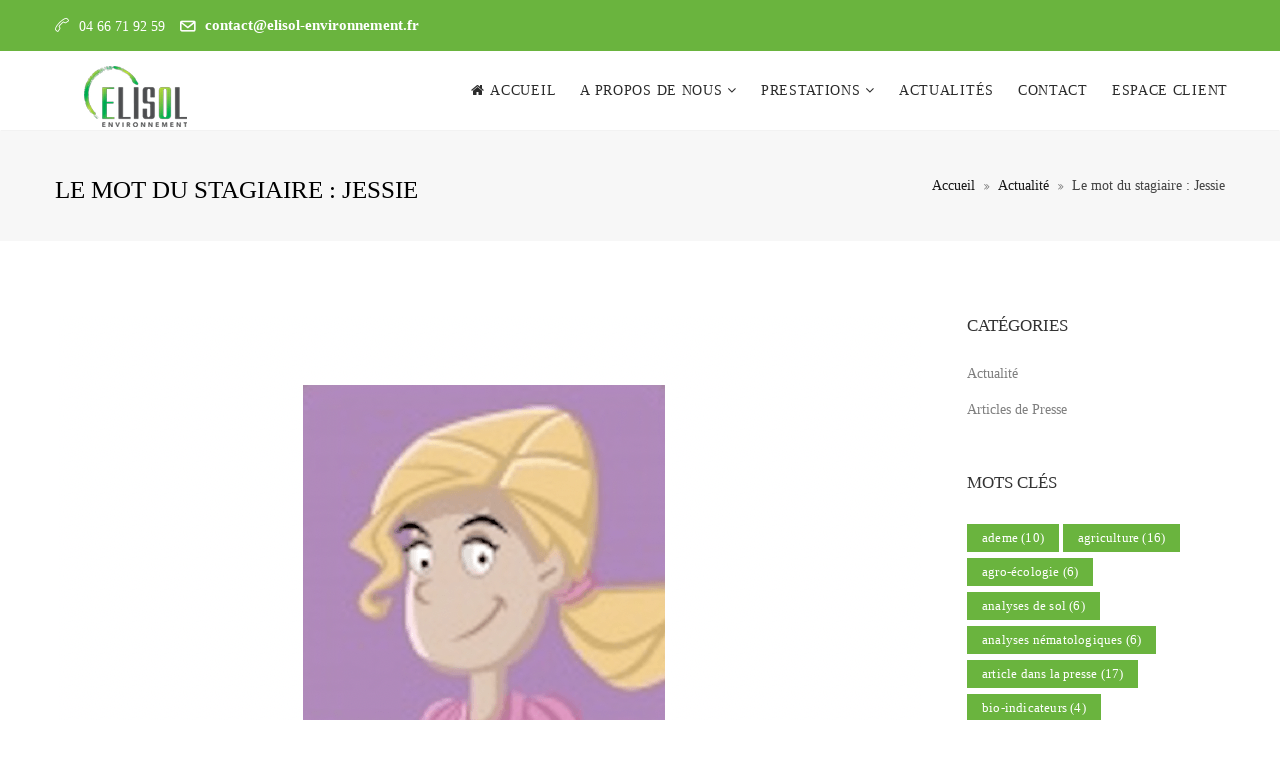

--- FILE ---
content_type: text/html; charset=UTF-8
request_url: https://www.elisol.fr/le-mot-du-stagiaire-jessie/
body_size: 30862
content:
<!DOCTYPE html>
<html lang="fr-FR" prefix="og: http://ogp.me/ns# fb: http://ogp.me/ns/fb#">
<head>
	<meta charset="UTF-8">
	
	<!-- Latest IE rendering engine & Chrome Frame Meta Tags -->
	<!--[if IE]><meta http-equiv='X-UA-Compatible' content='IE=edge,chrome=1'><![endif]-->
	
	<link rel="profile" href="http://gmpg.org/xfn/11">
	<link rel="pingback" href="https://www.elisol.fr/xmlrpc.php">
	
	<title>Le mot du stagiaire : Jessie &#8211; ELISOL</title>
<meta name='robots' content='max-image-preview:large' />
<!-- Google tag (gtag.js) consent mode dataLayer added by Site Kit -->
<script type="text/javascript" id="google_gtagjs-js-consent-mode-data-layer">
/* <![CDATA[ */
window.dataLayer = window.dataLayer || [];function gtag(){dataLayer.push(arguments);}
gtag('consent', 'default', {"ad_personalization":"denied","ad_storage":"denied","ad_user_data":"denied","analytics_storage":"denied","functionality_storage":"denied","security_storage":"denied","personalization_storage":"denied","region":["AT","BE","BG","CH","CY","CZ","DE","DK","EE","ES","FI","FR","GB","GR","HR","HU","IE","IS","IT","LI","LT","LU","LV","MT","NL","NO","PL","PT","RO","SE","SI","SK"],"wait_for_update":500});
window._googlesitekitConsentCategoryMap = {"statistics":["analytics_storage"],"marketing":["ad_storage","ad_user_data","ad_personalization"],"functional":["functionality_storage","security_storage"],"preferences":["personalization_storage"]};
window._googlesitekitConsents = {"ad_personalization":"denied","ad_storage":"denied","ad_user_data":"denied","analytics_storage":"denied","functionality_storage":"denied","security_storage":"denied","personalization_storage":"denied","region":["AT","BE","BG","CH","CY","CZ","DE","DK","EE","ES","FI","FR","GB","GR","HR","HU","IE","IS","IT","LI","LT","LU","LV","MT","NL","NO","PL","PT","RO","SE","SI","SK"],"wait_for_update":500};
/* ]]> */
</script>
<!-- End Google tag (gtag.js) consent mode dataLayer added by Site Kit -->
<link rel='dns-prefetch' href='//www.googletagmanager.com' />
<link rel='dns-prefetch' href='//fonts.googleapis.com' />
<link rel='preconnect' href='https://fonts.gstatic.com' crossorigin />
<link rel="alternate" type="application/rss+xml" title="ELISOL &raquo; Flux" href="https://www.elisol.fr/feed/" />
<link rel="alternate" title="oEmbed (JSON)" type="application/json+oembed" href="https://www.elisol.fr/wp-json/oembed/1.0/embed?url=https%3A%2F%2Fwww.elisol.fr%2Fle-mot-du-stagiaire-jessie%2F" />
<link rel="alternate" title="oEmbed (XML)" type="text/xml+oembed" href="https://www.elisol.fr/wp-json/oembed/1.0/embed?url=https%3A%2F%2Fwww.elisol.fr%2Fle-mot-du-stagiaire-jessie%2F&#038;format=xml" />
<meta property="og:title" content="Le mot du stagiaire : Jessie" />
<meta property="og:type" content="article" />
<meta property="og:url" content="https://www.elisol.fr/le-mot-du-stagiaire-jessie/" />
<meta property="og:site_name" content="ELISOL" />
<meta property="og:description" content="
Je suis en deuxième année de DUT Génie Biologique option Génie de l’Environnement à Saint-Etienn..." />
<meta property="og:image" content="https://www.elisol.fr/wp-content/uploads/2019/05/Jessie.png" />
<meta name="viewport" content="width=device-width, initial-scale=1, maximum-scale=1" />
<style id='wp-img-auto-sizes-contain-inline-css' type='text/css'>
img:is([sizes=auto i],[sizes^="auto," i]){contain-intrinsic-size:3000px 1500px}
/*# sourceURL=wp-img-auto-sizes-contain-inline-css */
</style>
<style id='wp-emoji-styles-inline-css' type='text/css'>

	img.wp-smiley, img.emoji {
		display: inline !important;
		border: none !important;
		box-shadow: none !important;
		height: 1em !important;
		width: 1em !important;
		margin: 0 0.07em !important;
		vertical-align: -0.1em !important;
		background: none !important;
		padding: 0 !important;
	}
/*# sourceURL=wp-emoji-styles-inline-css */
</style>
<style id='wp-block-library-inline-css' type='text/css'>
:root{--wp-block-synced-color:#7a00df;--wp-block-synced-color--rgb:122,0,223;--wp-bound-block-color:var(--wp-block-synced-color);--wp-editor-canvas-background:#ddd;--wp-admin-theme-color:#007cba;--wp-admin-theme-color--rgb:0,124,186;--wp-admin-theme-color-darker-10:#006ba1;--wp-admin-theme-color-darker-10--rgb:0,107,160.5;--wp-admin-theme-color-darker-20:#005a87;--wp-admin-theme-color-darker-20--rgb:0,90,135;--wp-admin-border-width-focus:2px}@media (min-resolution:192dpi){:root{--wp-admin-border-width-focus:1.5px}}.wp-element-button{cursor:pointer}:root .has-very-light-gray-background-color{background-color:#eee}:root .has-very-dark-gray-background-color{background-color:#313131}:root .has-very-light-gray-color{color:#eee}:root .has-very-dark-gray-color{color:#313131}:root .has-vivid-green-cyan-to-vivid-cyan-blue-gradient-background{background:linear-gradient(135deg,#00d084,#0693e3)}:root .has-purple-crush-gradient-background{background:linear-gradient(135deg,#34e2e4,#4721fb 50%,#ab1dfe)}:root .has-hazy-dawn-gradient-background{background:linear-gradient(135deg,#faaca8,#dad0ec)}:root .has-subdued-olive-gradient-background{background:linear-gradient(135deg,#fafae1,#67a671)}:root .has-atomic-cream-gradient-background{background:linear-gradient(135deg,#fdd79a,#004a59)}:root .has-nightshade-gradient-background{background:linear-gradient(135deg,#330968,#31cdcf)}:root .has-midnight-gradient-background{background:linear-gradient(135deg,#020381,#2874fc)}:root{--wp--preset--font-size--normal:16px;--wp--preset--font-size--huge:42px}.has-regular-font-size{font-size:1em}.has-larger-font-size{font-size:2.625em}.has-normal-font-size{font-size:var(--wp--preset--font-size--normal)}.has-huge-font-size{font-size:var(--wp--preset--font-size--huge)}.has-text-align-center{text-align:center}.has-text-align-left{text-align:left}.has-text-align-right{text-align:right}.has-fit-text{white-space:nowrap!important}#end-resizable-editor-section{display:none}.aligncenter{clear:both}.items-justified-left{justify-content:flex-start}.items-justified-center{justify-content:center}.items-justified-right{justify-content:flex-end}.items-justified-space-between{justify-content:space-between}.screen-reader-text{border:0;clip-path:inset(50%);height:1px;margin:-1px;overflow:hidden;padding:0;position:absolute;width:1px;word-wrap:normal!important}.screen-reader-text:focus{background-color:#ddd;clip-path:none;color:#444;display:block;font-size:1em;height:auto;left:5px;line-height:normal;padding:15px 23px 14px;text-decoration:none;top:5px;width:auto;z-index:100000}html :where(.has-border-color){border-style:solid}html :where([style*=border-top-color]){border-top-style:solid}html :where([style*=border-right-color]){border-right-style:solid}html :where([style*=border-bottom-color]){border-bottom-style:solid}html :where([style*=border-left-color]){border-left-style:solid}html :where([style*=border-width]){border-style:solid}html :where([style*=border-top-width]){border-top-style:solid}html :where([style*=border-right-width]){border-right-style:solid}html :where([style*=border-bottom-width]){border-bottom-style:solid}html :where([style*=border-left-width]){border-left-style:solid}html :where(img[class*=wp-image-]){height:auto;max-width:100%}:where(figure){margin:0 0 1em}html :where(.is-position-sticky){--wp-admin--admin-bar--position-offset:var(--wp-admin--admin-bar--height,0px)}@media screen and (max-width:600px){html :where(.is-position-sticky){--wp-admin--admin-bar--position-offset:0px}}

/*# sourceURL=wp-block-library-inline-css */
</style><style id='wp-block-image-inline-css' type='text/css'>
.wp-block-image>a,.wp-block-image>figure>a{display:inline-block}.wp-block-image img{box-sizing:border-box;height:auto;max-width:100%;vertical-align:bottom}@media not (prefers-reduced-motion){.wp-block-image img.hide{visibility:hidden}.wp-block-image img.show{animation:show-content-image .4s}}.wp-block-image[style*=border-radius] img,.wp-block-image[style*=border-radius]>a{border-radius:inherit}.wp-block-image.has-custom-border img{box-sizing:border-box}.wp-block-image.aligncenter{text-align:center}.wp-block-image.alignfull>a,.wp-block-image.alignwide>a{width:100%}.wp-block-image.alignfull img,.wp-block-image.alignwide img{height:auto;width:100%}.wp-block-image .aligncenter,.wp-block-image .alignleft,.wp-block-image .alignright,.wp-block-image.aligncenter,.wp-block-image.alignleft,.wp-block-image.alignright{display:table}.wp-block-image .aligncenter>figcaption,.wp-block-image .alignleft>figcaption,.wp-block-image .alignright>figcaption,.wp-block-image.aligncenter>figcaption,.wp-block-image.alignleft>figcaption,.wp-block-image.alignright>figcaption{caption-side:bottom;display:table-caption}.wp-block-image .alignleft{float:left;margin:.5em 1em .5em 0}.wp-block-image .alignright{float:right;margin:.5em 0 .5em 1em}.wp-block-image .aligncenter{margin-left:auto;margin-right:auto}.wp-block-image :where(figcaption){margin-bottom:1em;margin-top:.5em}.wp-block-image.is-style-circle-mask img{border-radius:9999px}@supports ((-webkit-mask-image:none) or (mask-image:none)) or (-webkit-mask-image:none){.wp-block-image.is-style-circle-mask img{border-radius:0;-webkit-mask-image:url('data:image/svg+xml;utf8,<svg viewBox="0 0 100 100" xmlns="http://www.w3.org/2000/svg"><circle cx="50" cy="50" r="50"/></svg>');mask-image:url('data:image/svg+xml;utf8,<svg viewBox="0 0 100 100" xmlns="http://www.w3.org/2000/svg"><circle cx="50" cy="50" r="50"/></svg>');mask-mode:alpha;-webkit-mask-position:center;mask-position:center;-webkit-mask-repeat:no-repeat;mask-repeat:no-repeat;-webkit-mask-size:contain;mask-size:contain}}:root :where(.wp-block-image.is-style-rounded img,.wp-block-image .is-style-rounded img){border-radius:9999px}.wp-block-image figure{margin:0}.wp-lightbox-container{display:flex;flex-direction:column;position:relative}.wp-lightbox-container img{cursor:zoom-in}.wp-lightbox-container img:hover+button{opacity:1}.wp-lightbox-container button{align-items:center;backdrop-filter:blur(16px) saturate(180%);background-color:#5a5a5a40;border:none;border-radius:4px;cursor:zoom-in;display:flex;height:20px;justify-content:center;opacity:0;padding:0;position:absolute;right:16px;text-align:center;top:16px;width:20px;z-index:100}@media not (prefers-reduced-motion){.wp-lightbox-container button{transition:opacity .2s ease}}.wp-lightbox-container button:focus-visible{outline:3px auto #5a5a5a40;outline:3px auto -webkit-focus-ring-color;outline-offset:3px}.wp-lightbox-container button:hover{cursor:pointer;opacity:1}.wp-lightbox-container button:focus{opacity:1}.wp-lightbox-container button:focus,.wp-lightbox-container button:hover,.wp-lightbox-container button:not(:hover):not(:active):not(.has-background){background-color:#5a5a5a40;border:none}.wp-lightbox-overlay{box-sizing:border-box;cursor:zoom-out;height:100vh;left:0;overflow:hidden;position:fixed;top:0;visibility:hidden;width:100%;z-index:100000}.wp-lightbox-overlay .close-button{align-items:center;cursor:pointer;display:flex;justify-content:center;min-height:40px;min-width:40px;padding:0;position:absolute;right:calc(env(safe-area-inset-right) + 16px);top:calc(env(safe-area-inset-top) + 16px);z-index:5000000}.wp-lightbox-overlay .close-button:focus,.wp-lightbox-overlay .close-button:hover,.wp-lightbox-overlay .close-button:not(:hover):not(:active):not(.has-background){background:none;border:none}.wp-lightbox-overlay .lightbox-image-container{height:var(--wp--lightbox-container-height);left:50%;overflow:hidden;position:absolute;top:50%;transform:translate(-50%,-50%);transform-origin:top left;width:var(--wp--lightbox-container-width);z-index:9999999999}.wp-lightbox-overlay .wp-block-image{align-items:center;box-sizing:border-box;display:flex;height:100%;justify-content:center;margin:0;position:relative;transform-origin:0 0;width:100%;z-index:3000000}.wp-lightbox-overlay .wp-block-image img{height:var(--wp--lightbox-image-height);min-height:var(--wp--lightbox-image-height);min-width:var(--wp--lightbox-image-width);width:var(--wp--lightbox-image-width)}.wp-lightbox-overlay .wp-block-image figcaption{display:none}.wp-lightbox-overlay button{background:none;border:none}.wp-lightbox-overlay .scrim{background-color:#fff;height:100%;opacity:.9;position:absolute;width:100%;z-index:2000000}.wp-lightbox-overlay.active{visibility:visible}@media not (prefers-reduced-motion){.wp-lightbox-overlay.active{animation:turn-on-visibility .25s both}.wp-lightbox-overlay.active img{animation:turn-on-visibility .35s both}.wp-lightbox-overlay.show-closing-animation:not(.active){animation:turn-off-visibility .35s both}.wp-lightbox-overlay.show-closing-animation:not(.active) img{animation:turn-off-visibility .25s both}.wp-lightbox-overlay.zoom.active{animation:none;opacity:1;visibility:visible}.wp-lightbox-overlay.zoom.active .lightbox-image-container{animation:lightbox-zoom-in .4s}.wp-lightbox-overlay.zoom.active .lightbox-image-container img{animation:none}.wp-lightbox-overlay.zoom.active .scrim{animation:turn-on-visibility .4s forwards}.wp-lightbox-overlay.zoom.show-closing-animation:not(.active){animation:none}.wp-lightbox-overlay.zoom.show-closing-animation:not(.active) .lightbox-image-container{animation:lightbox-zoom-out .4s}.wp-lightbox-overlay.zoom.show-closing-animation:not(.active) .lightbox-image-container img{animation:none}.wp-lightbox-overlay.zoom.show-closing-animation:not(.active) .scrim{animation:turn-off-visibility .4s forwards}}@keyframes show-content-image{0%{visibility:hidden}99%{visibility:hidden}to{visibility:visible}}@keyframes turn-on-visibility{0%{opacity:0}to{opacity:1}}@keyframes turn-off-visibility{0%{opacity:1;visibility:visible}99%{opacity:0;visibility:visible}to{opacity:0;visibility:hidden}}@keyframes lightbox-zoom-in{0%{transform:translate(calc((-100vw + var(--wp--lightbox-scrollbar-width))/2 + var(--wp--lightbox-initial-left-position)),calc(-50vh + var(--wp--lightbox-initial-top-position))) scale(var(--wp--lightbox-scale))}to{transform:translate(-50%,-50%) scale(1)}}@keyframes lightbox-zoom-out{0%{transform:translate(-50%,-50%) scale(1);visibility:visible}99%{visibility:visible}to{transform:translate(calc((-100vw + var(--wp--lightbox-scrollbar-width))/2 + var(--wp--lightbox-initial-left-position)),calc(-50vh + var(--wp--lightbox-initial-top-position))) scale(var(--wp--lightbox-scale));visibility:hidden}}
/*# sourceURL=https://www.elisol.fr/wp-includes/blocks/image/style.min.css */
</style>
<style id='wp-block-image-theme-inline-css' type='text/css'>
:root :where(.wp-block-image figcaption){color:#555;font-size:13px;text-align:center}.is-dark-theme :root :where(.wp-block-image figcaption){color:#ffffffa6}.wp-block-image{margin:0 0 1em}
/*# sourceURL=https://www.elisol.fr/wp-includes/blocks/image/theme.min.css */
</style>
<style id='wp-block-list-inline-css' type='text/css'>
ol,ul{box-sizing:border-box}:root :where(.wp-block-list.has-background){padding:1.25em 2.375em}
/*# sourceURL=https://www.elisol.fr/wp-includes/blocks/list/style.min.css */
</style>
<style id='wp-block-paragraph-inline-css' type='text/css'>
.is-small-text{font-size:.875em}.is-regular-text{font-size:1em}.is-large-text{font-size:2.25em}.is-larger-text{font-size:3em}.has-drop-cap:not(:focus):first-letter{float:left;font-size:8.4em;font-style:normal;font-weight:100;line-height:.68;margin:.05em .1em 0 0;text-transform:uppercase}body.rtl .has-drop-cap:not(:focus):first-letter{float:none;margin-left:.1em}p.has-drop-cap.has-background{overflow:hidden}:root :where(p.has-background){padding:1.25em 2.375em}:where(p.has-text-color:not(.has-link-color)) a{color:inherit}p.has-text-align-left[style*="writing-mode:vertical-lr"],p.has-text-align-right[style*="writing-mode:vertical-rl"]{rotate:180deg}
/*# sourceURL=https://www.elisol.fr/wp-includes/blocks/paragraph/style.min.css */
</style>
<style id='global-styles-inline-css' type='text/css'>
:root{--wp--preset--aspect-ratio--square: 1;--wp--preset--aspect-ratio--4-3: 4/3;--wp--preset--aspect-ratio--3-4: 3/4;--wp--preset--aspect-ratio--3-2: 3/2;--wp--preset--aspect-ratio--2-3: 2/3;--wp--preset--aspect-ratio--16-9: 16/9;--wp--preset--aspect-ratio--9-16: 9/16;--wp--preset--color--black: #000000;--wp--preset--color--cyan-bluish-gray: #abb8c3;--wp--preset--color--white: #ffffff;--wp--preset--color--pale-pink: #f78da7;--wp--preset--color--vivid-red: #cf2e2e;--wp--preset--color--luminous-vivid-orange: #ff6900;--wp--preset--color--luminous-vivid-amber: #fcb900;--wp--preset--color--light-green-cyan: #7bdcb5;--wp--preset--color--vivid-green-cyan: #00d084;--wp--preset--color--pale-cyan-blue: #8ed1fc;--wp--preset--color--vivid-cyan-blue: #0693e3;--wp--preset--color--vivid-purple: #9b51e0;--wp--preset--gradient--vivid-cyan-blue-to-vivid-purple: linear-gradient(135deg,rgb(6,147,227) 0%,rgb(155,81,224) 100%);--wp--preset--gradient--light-green-cyan-to-vivid-green-cyan: linear-gradient(135deg,rgb(122,220,180) 0%,rgb(0,208,130) 100%);--wp--preset--gradient--luminous-vivid-amber-to-luminous-vivid-orange: linear-gradient(135deg,rgb(252,185,0) 0%,rgb(255,105,0) 100%);--wp--preset--gradient--luminous-vivid-orange-to-vivid-red: linear-gradient(135deg,rgb(255,105,0) 0%,rgb(207,46,46) 100%);--wp--preset--gradient--very-light-gray-to-cyan-bluish-gray: linear-gradient(135deg,rgb(238,238,238) 0%,rgb(169,184,195) 100%);--wp--preset--gradient--cool-to-warm-spectrum: linear-gradient(135deg,rgb(74,234,220) 0%,rgb(151,120,209) 20%,rgb(207,42,186) 40%,rgb(238,44,130) 60%,rgb(251,105,98) 80%,rgb(254,248,76) 100%);--wp--preset--gradient--blush-light-purple: linear-gradient(135deg,rgb(255,206,236) 0%,rgb(152,150,240) 100%);--wp--preset--gradient--blush-bordeaux: linear-gradient(135deg,rgb(254,205,165) 0%,rgb(254,45,45) 50%,rgb(107,0,62) 100%);--wp--preset--gradient--luminous-dusk: linear-gradient(135deg,rgb(255,203,112) 0%,rgb(199,81,192) 50%,rgb(65,88,208) 100%);--wp--preset--gradient--pale-ocean: linear-gradient(135deg,rgb(255,245,203) 0%,rgb(182,227,212) 50%,rgb(51,167,181) 100%);--wp--preset--gradient--electric-grass: linear-gradient(135deg,rgb(202,248,128) 0%,rgb(113,206,126) 100%);--wp--preset--gradient--midnight: linear-gradient(135deg,rgb(2,3,129) 0%,rgb(40,116,252) 100%);--wp--preset--font-size--small: 13px;--wp--preset--font-size--medium: 20px;--wp--preset--font-size--large: 36px;--wp--preset--font-size--x-large: 42px;--wp--preset--spacing--20: 0.44rem;--wp--preset--spacing--30: 0.67rem;--wp--preset--spacing--40: 1rem;--wp--preset--spacing--50: 1.5rem;--wp--preset--spacing--60: 2.25rem;--wp--preset--spacing--70: 3.38rem;--wp--preset--spacing--80: 5.06rem;--wp--preset--shadow--natural: 6px 6px 9px rgba(0, 0, 0, 0.2);--wp--preset--shadow--deep: 12px 12px 50px rgba(0, 0, 0, 0.4);--wp--preset--shadow--sharp: 6px 6px 0px rgba(0, 0, 0, 0.2);--wp--preset--shadow--outlined: 6px 6px 0px -3px rgb(255, 255, 255), 6px 6px rgb(0, 0, 0);--wp--preset--shadow--crisp: 6px 6px 0px rgb(0, 0, 0);}:where(.is-layout-flex){gap: 0.5em;}:where(.is-layout-grid){gap: 0.5em;}body .is-layout-flex{display: flex;}.is-layout-flex{flex-wrap: wrap;align-items: center;}.is-layout-flex > :is(*, div){margin: 0;}body .is-layout-grid{display: grid;}.is-layout-grid > :is(*, div){margin: 0;}:where(.wp-block-columns.is-layout-flex){gap: 2em;}:where(.wp-block-columns.is-layout-grid){gap: 2em;}:where(.wp-block-post-template.is-layout-flex){gap: 1.25em;}:where(.wp-block-post-template.is-layout-grid){gap: 1.25em;}.has-black-color{color: var(--wp--preset--color--black) !important;}.has-cyan-bluish-gray-color{color: var(--wp--preset--color--cyan-bluish-gray) !important;}.has-white-color{color: var(--wp--preset--color--white) !important;}.has-pale-pink-color{color: var(--wp--preset--color--pale-pink) !important;}.has-vivid-red-color{color: var(--wp--preset--color--vivid-red) !important;}.has-luminous-vivid-orange-color{color: var(--wp--preset--color--luminous-vivid-orange) !important;}.has-luminous-vivid-amber-color{color: var(--wp--preset--color--luminous-vivid-amber) !important;}.has-light-green-cyan-color{color: var(--wp--preset--color--light-green-cyan) !important;}.has-vivid-green-cyan-color{color: var(--wp--preset--color--vivid-green-cyan) !important;}.has-pale-cyan-blue-color{color: var(--wp--preset--color--pale-cyan-blue) !important;}.has-vivid-cyan-blue-color{color: var(--wp--preset--color--vivid-cyan-blue) !important;}.has-vivid-purple-color{color: var(--wp--preset--color--vivid-purple) !important;}.has-black-background-color{background-color: var(--wp--preset--color--black) !important;}.has-cyan-bluish-gray-background-color{background-color: var(--wp--preset--color--cyan-bluish-gray) !important;}.has-white-background-color{background-color: var(--wp--preset--color--white) !important;}.has-pale-pink-background-color{background-color: var(--wp--preset--color--pale-pink) !important;}.has-vivid-red-background-color{background-color: var(--wp--preset--color--vivid-red) !important;}.has-luminous-vivid-orange-background-color{background-color: var(--wp--preset--color--luminous-vivid-orange) !important;}.has-luminous-vivid-amber-background-color{background-color: var(--wp--preset--color--luminous-vivid-amber) !important;}.has-light-green-cyan-background-color{background-color: var(--wp--preset--color--light-green-cyan) !important;}.has-vivid-green-cyan-background-color{background-color: var(--wp--preset--color--vivid-green-cyan) !important;}.has-pale-cyan-blue-background-color{background-color: var(--wp--preset--color--pale-cyan-blue) !important;}.has-vivid-cyan-blue-background-color{background-color: var(--wp--preset--color--vivid-cyan-blue) !important;}.has-vivid-purple-background-color{background-color: var(--wp--preset--color--vivid-purple) !important;}.has-black-border-color{border-color: var(--wp--preset--color--black) !important;}.has-cyan-bluish-gray-border-color{border-color: var(--wp--preset--color--cyan-bluish-gray) !important;}.has-white-border-color{border-color: var(--wp--preset--color--white) !important;}.has-pale-pink-border-color{border-color: var(--wp--preset--color--pale-pink) !important;}.has-vivid-red-border-color{border-color: var(--wp--preset--color--vivid-red) !important;}.has-luminous-vivid-orange-border-color{border-color: var(--wp--preset--color--luminous-vivid-orange) !important;}.has-luminous-vivid-amber-border-color{border-color: var(--wp--preset--color--luminous-vivid-amber) !important;}.has-light-green-cyan-border-color{border-color: var(--wp--preset--color--light-green-cyan) !important;}.has-vivid-green-cyan-border-color{border-color: var(--wp--preset--color--vivid-green-cyan) !important;}.has-pale-cyan-blue-border-color{border-color: var(--wp--preset--color--pale-cyan-blue) !important;}.has-vivid-cyan-blue-border-color{border-color: var(--wp--preset--color--vivid-cyan-blue) !important;}.has-vivid-purple-border-color{border-color: var(--wp--preset--color--vivid-purple) !important;}.has-vivid-cyan-blue-to-vivid-purple-gradient-background{background: var(--wp--preset--gradient--vivid-cyan-blue-to-vivid-purple) !important;}.has-light-green-cyan-to-vivid-green-cyan-gradient-background{background: var(--wp--preset--gradient--light-green-cyan-to-vivid-green-cyan) !important;}.has-luminous-vivid-amber-to-luminous-vivid-orange-gradient-background{background: var(--wp--preset--gradient--luminous-vivid-amber-to-luminous-vivid-orange) !important;}.has-luminous-vivid-orange-to-vivid-red-gradient-background{background: var(--wp--preset--gradient--luminous-vivid-orange-to-vivid-red) !important;}.has-very-light-gray-to-cyan-bluish-gray-gradient-background{background: var(--wp--preset--gradient--very-light-gray-to-cyan-bluish-gray) !important;}.has-cool-to-warm-spectrum-gradient-background{background: var(--wp--preset--gradient--cool-to-warm-spectrum) !important;}.has-blush-light-purple-gradient-background{background: var(--wp--preset--gradient--blush-light-purple) !important;}.has-blush-bordeaux-gradient-background{background: var(--wp--preset--gradient--blush-bordeaux) !important;}.has-luminous-dusk-gradient-background{background: var(--wp--preset--gradient--luminous-dusk) !important;}.has-pale-ocean-gradient-background{background: var(--wp--preset--gradient--pale-ocean) !important;}.has-electric-grass-gradient-background{background: var(--wp--preset--gradient--electric-grass) !important;}.has-midnight-gradient-background{background: var(--wp--preset--gradient--midnight) !important;}.has-small-font-size{font-size: var(--wp--preset--font-size--small) !important;}.has-medium-font-size{font-size: var(--wp--preset--font-size--medium) !important;}.has-large-font-size{font-size: var(--wp--preset--font-size--large) !important;}.has-x-large-font-size{font-size: var(--wp--preset--font-size--x-large) !important;}
/*# sourceURL=global-styles-inline-css */
</style>

<style id='classic-theme-styles-inline-css' type='text/css'>
/*! This file is auto-generated */
.wp-block-button__link{color:#fff;background-color:#32373c;border-radius:9999px;box-shadow:none;text-decoration:none;padding:calc(.667em + 2px) calc(1.333em + 2px);font-size:1.125em}.wp-block-file__button{background:#32373c;color:#fff;text-decoration:none}
/*# sourceURL=/wp-includes/css/classic-themes.min.css */
</style>
<link rel='stylesheet' id='pdfp-public-css' href='https://www.elisol.fr/wp-content/plugins/pdf-poster/build/public.css?ver=1769014126' type='text/css' media='all' />
<link rel='stylesheet' id='cmplz-general-css' href='https://www.elisol.fr/wp-content/plugins/complianz-gdpr/assets/css/cookieblocker.min.css?ver=1765983288' type='text/css' media='all' />
<link rel='stylesheet' id='js_composer_front-css' href='https://www.elisol.fr/wp-content/plugins/js_composer/assets/css/js_composer.min.css?ver=8.7.2' type='text/css' media='all' />
<link rel='stylesheet' id='gosolar-zozo-main-min-style-css' href='https://www.elisol.fr/wp-content/themes/gosolar/css/gosolar-main-min.css?ver=1.0' type='text/css' media='all' />
<link rel='stylesheet' id='gosolar-zozo-theme-style-css' href='https://www.elisol.fr/wp-content/themes/gosolar/style.css' type='text/css' media='all' />
<link rel='stylesheet' id='gosolar-zozo-custom-css-css' href='//www.elisol.fr/wp-content/uploads/gosolar/theme_1.css?ver=1.0' type='text/css' media='all' />
<style id='gosolar-zozo-custom-css-inline-css' type='text/css'>
.post-featured-image .post-date-wrap .post-date {display: none;}
.header-section .header-top-section a {color:#FFF; font-weight:700;}
.header-section .header-top-section a:hover {color:#d9f29f;}
/*# sourceURL=gosolar-zozo-custom-css-inline-css */
</style>
<link rel='stylesheet' id='zozo-shortcodes-css' href='https://www.elisol.fr/wp-content/plugins/gosolarthemes-core/shortcodes.css' type='text/css' media='all' />
<link data-service="google-fonts" data-category="marketing" rel="preload" as="style" data-href="https://fonts.googleapis.com/css?family=Open%20Sans:300,400,500,600,700,800,300italic,400italic,500italic,600italic,700italic,800italic%7CRoboto%20Slab:100,200,300,400,500,600,700,800,900&#038;display=swap&#038;ver=1737731995" /><link rel="stylesheet" data-href="https://fonts.googleapis.com/css?family=Open%20Sans:300,400,500,600,700,800,300italic,400italic,500italic,600italic,700italic,800italic%7CRoboto%20Slab:100,200,300,400,500,600,700,800,900&#038;display=swap&#038;ver=1737731995" media="print" onload="this.media='all'"><noscript><link data-service="google-fonts" data-category="marketing" rel="stylesheet" data-href="https://fonts.googleapis.com/css?family=Open%20Sans:300,400,500,600,700,800,300italic,400italic,500italic,600italic,700italic,800italic%7CRoboto%20Slab:100,200,300,400,500,600,700,800,900&#038;display=swap&#038;ver=1737731995" /></noscript><script type="text/javascript" src="https://www.elisol.fr/wp-includes/js/jquery/jquery.min.js?ver=3.7.1" id="jquery-core-js"></script>
<script type="text/javascript" src="https://www.elisol.fr/wp-includes/js/jquery/jquery-migrate.min.js?ver=3.4.1" id="jquery-migrate-js"></script>
<script type="text/javascript" src="//www.elisol.fr/wp-content/plugins/revslider/sr6/assets/js/rbtools.min.js?ver=6.7.29" async id="tp-tools-js"></script>
<script type="text/javascript" src="//www.elisol.fr/wp-content/plugins/revslider/sr6/assets/js/rs6.min.js?ver=6.7.35" async id="revmin-js"></script>
<script type="text/javascript" id="gosolar-theme-init-js-js-extra">
/* <![CDATA[ */
var gosolar_js_vars = {"zozo_template_uri":"https://www.elisol.fr/wp-content/themes/gosolar","isRTL":"false","isOriginLeft":"true","zozo_sticky_height":"60px","zozo_sticky_height_alt":"60px","zozo_ajax_url":"https://www.elisol.fr/wp-admin/admin-ajax.php","zozo_back_menu":"Retour","zozo_CounterYears":"Ann\u00e9es","zozo_CounterMonths":"Mois","zozo_CounterWeeks":"Semaines","zozo_CounterDays":"Jours","zozo_CounterHours":"Heures","zozo_CounterMins":"Mins","zozo_CounterSecs":"Secs","zozo_CounterYear":"Ann\u00e9e","zozo_CounterMonth":"Mois","zozo_CounterWeek":"Semaine","zozo_CounterDay":"Jour","zozo_CounterHour":"Heure","zozo_CounterMin":"Min","zozo_CounterSec":"Sec"};
//# sourceURL=gosolar-theme-init-js-js-extra
/* ]]> */
</script>
<script type="text/javascript" src="https://www.elisol.fr/wp-content/themes/gosolar/js/plugins/gosolar-theme-init.min.js" id="gosolar-theme-init-js-js"></script>

<!-- Extrait de code de la balise Google (gtag.js) ajouté par Site Kit -->
<!-- Extrait Google Analytics ajouté par Site Kit -->
<script type="text/javascript" src="https://www.googletagmanager.com/gtag/js?id=GT-MB6LPLC6" id="google_gtagjs-js" async></script>
<script type="text/javascript" id="google_gtagjs-js-after">
/* <![CDATA[ */
window.dataLayer = window.dataLayer || [];function gtag(){dataLayer.push(arguments);}
gtag("set","linker",{"domains":["www.elisol.fr"]});
gtag("js", new Date());
gtag("set", "developer_id.dZTNiMT", true);
gtag("config", "GT-MB6LPLC6");
 window._googlesitekit = window._googlesitekit || {}; window._googlesitekit.throttledEvents = []; window._googlesitekit.gtagEvent = (name, data) => { var key = JSON.stringify( { name, data } ); if ( !! window._googlesitekit.throttledEvents[ key ] ) { return; } window._googlesitekit.throttledEvents[ key ] = true; setTimeout( () => { delete window._googlesitekit.throttledEvents[ key ]; }, 5 ); gtag( "event", name, { ...data, event_source: "site-kit" } ); }; 
//# sourceURL=google_gtagjs-js-after
/* ]]> */
</script>
<script></script><link rel="https://api.w.org/" href="https://www.elisol.fr/wp-json/" /><link rel="alternate" title="JSON" type="application/json" href="https://www.elisol.fr/wp-json/wp/v2/posts/3575" /><link rel="EditURI" type="application/rsd+xml" title="RSD" href="https://www.elisol.fr/xmlrpc.php?rsd" />
<meta name="generator" content="WordPress 6.9" />
<link rel="canonical" href="https://www.elisol.fr/le-mot-du-stagiaire-jessie/" />
<link rel='shortlink' href='https://www.elisol.fr/?p=3575' />
<meta name="generator" content="Site Kit by Google 1.170.0" />        <style>
                    </style>
			<style>.cmplz-hidden {
					display: none !important;
				}</style><meta name="generator" content="Redux 4.4.17" /><meta name="generator" content="Powered by WPBakery Page Builder - drag and drop page builder for WordPress."/>
<meta name="generator" content="Powered by Slider Revolution 6.7.35 - responsive, Mobile-Friendly Slider Plugin for WordPress with comfortable drag and drop interface." />
<link rel="icon" href="https://www.elisol.fr/wp-content/uploads/2020/04/cropped-android-icon-144x144-1-32x32.png" sizes="32x32" />
<link rel="icon" href="https://www.elisol.fr/wp-content/uploads/2020/04/cropped-android-icon-144x144-1-192x192.png" sizes="192x192" />
<link rel="apple-touch-icon" href="https://www.elisol.fr/wp-content/uploads/2020/04/cropped-android-icon-144x144-1-180x180.png" />
<meta name="msapplication-TileImage" content="https://www.elisol.fr/wp-content/uploads/2020/04/cropped-android-icon-144x144-1-270x270.png" />
<script>function setREVStartSize(e){
			//window.requestAnimationFrame(function() {
				window.RSIW = window.RSIW===undefined ? window.innerWidth : window.RSIW;
				window.RSIH = window.RSIH===undefined ? window.innerHeight : window.RSIH;
				try {
					var pw = document.getElementById(e.c).parentNode.offsetWidth,
						newh;
					pw = pw===0 || isNaN(pw) || (e.l=="fullwidth" || e.layout=="fullwidth") ? window.RSIW : pw;
					e.tabw = e.tabw===undefined ? 0 : parseInt(e.tabw);
					e.thumbw = e.thumbw===undefined ? 0 : parseInt(e.thumbw);
					e.tabh = e.tabh===undefined ? 0 : parseInt(e.tabh);
					e.thumbh = e.thumbh===undefined ? 0 : parseInt(e.thumbh);
					e.tabhide = e.tabhide===undefined ? 0 : parseInt(e.tabhide);
					e.thumbhide = e.thumbhide===undefined ? 0 : parseInt(e.thumbhide);
					e.mh = e.mh===undefined || e.mh=="" || e.mh==="auto" ? 0 : parseInt(e.mh,0);
					if(e.layout==="fullscreen" || e.l==="fullscreen")
						newh = Math.max(e.mh,window.RSIH);
					else{
						e.gw = Array.isArray(e.gw) ? e.gw : [e.gw];
						for (var i in e.rl) if (e.gw[i]===undefined || e.gw[i]===0) e.gw[i] = e.gw[i-1];
						e.gh = e.el===undefined || e.el==="" || (Array.isArray(e.el) && e.el.length==0)? e.gh : e.el;
						e.gh = Array.isArray(e.gh) ? e.gh : [e.gh];
						for (var i in e.rl) if (e.gh[i]===undefined || e.gh[i]===0) e.gh[i] = e.gh[i-1];
											
						var nl = new Array(e.rl.length),
							ix = 0,
							sl;
						e.tabw = e.tabhide>=pw ? 0 : e.tabw;
						e.thumbw = e.thumbhide>=pw ? 0 : e.thumbw;
						e.tabh = e.tabhide>=pw ? 0 : e.tabh;
						e.thumbh = e.thumbhide>=pw ? 0 : e.thumbh;
						for (var i in e.rl) nl[i] = e.rl[i]<window.RSIW ? 0 : e.rl[i];
						sl = nl[0];
						for (var i in nl) if (sl>nl[i] && nl[i]>0) { sl = nl[i]; ix=i;}
						var m = pw>(e.gw[ix]+e.tabw+e.thumbw) ? 1 : (pw-(e.tabw+e.thumbw)) / (e.gw[ix]);
						newh =  (e.gh[ix] * m) + (e.tabh + e.thumbh);
					}
					var el = document.getElementById(e.c);
					if (el!==null && el) el.style.height = newh+"px";
					el = document.getElementById(e.c+"_wrapper");
					if (el!==null && el) {
						el.style.height = newh+"px";
						el.style.display = "block";
					}
				} catch(e){
					console.log("Failure at Presize of Slider:" + e)
				}
			//});
		  };</script>
<noscript><style> .wpb_animate_when_almost_visible { opacity: 1; }</style></noscript><link rel='stylesheet' id='rs-plugin-settings-css' href='//www.elisol.fr/wp-content/plugins/revslider/sr6/assets/css/rs6.css?ver=6.7.35' type='text/css' media='all' />
<style id='rs-plugin-settings-inline-css' type='text/css'>
#rs-demo-id {}
/*# sourceURL=rs-plugin-settings-inline-css */
</style>
</head>
<body data-cmplz=1 class="wp-singular post-template-default single single-post postid-3575 single-format-standard wp-embed-responsive wp-theme-gosolar fullwidth hide-title-bar-default htype-header-1 footer-default theme-skin-light footer-scroll-bar header-is-sticky mhv-tablet-land header-mobile-is-sticky rev-position-header-below trans-h-no-transparent  two-col-right wpb-js-composer js-comp-ver-8.7.2 vc_responsive">
			<div class="zmm-wrapper">
			<span class="zmm-close flaticon flaticon-shapes"></span>
			<div class="zmm-inner">
				<ul class="zozo-social-icons soc-icon-transparent"><li class="linkedin"><a target="_blank" href="https://www.linkedin.com/company/elisol-environnement/"><i class="fa fa-linkedin"></i></a></li></ul><div id="mobile-nav-container" class="mobile-nav mobile-menu-container"><div id="main-nav-container" class="main-nav main-menu-container"><ul id="main-menu" class="nav navbar-nav navbar-main zozo-main-nav"><li id="menu-item-2857" class="menu-item menu-item-type-post_type menu-item-object-page menu-item-home menu-item-2857"><a title="Accueil" href="https://www.elisol.fr/"><span class="fa fa-home menu-icon"></span>Accueil</a></li>
<li id="menu-item-2862" class="menu-item menu-item-type-custom menu-item-object-custom menu-item-has-children menu-item-2862 dropdown"><a title="A propos de nous" class="dropdown-toggle" href="#" aria-haspopup="true">A propos de nous <span class="caret"></span></a>
<ul role="menu" class="dropdown-menu">
	<li id="menu-item-3016" class="menu-item menu-item-type-post_type menu-item-object-page menu-item-3016"><a title="L&rsquo;équipe" href="https://www.elisol.fr/notre-equipe/">L&rsquo;équipe</a></li>
	<li id="menu-item-2859" class="menu-item menu-item-type-post_type menu-item-object-page menu-item-2859"><a title="Depuis la création" href="https://www.elisol.fr/historique/">Depuis la création</a></li>
	<li id="menu-item-2860" class="menu-item menu-item-type-post_type menu-item-object-page menu-item-2860"><a title="Infrastructures" href="https://www.elisol.fr/infrastructures/">Infrastructures</a></li>
	<li id="menu-item-3329" class="menu-item menu-item-type-post_type menu-item-object-page menu-item-3329"><a title="Références" href="https://www.elisol.fr/elisol/nos-references/">Références</a></li>
</ul>
</li>
<li id="menu-item-2863" class="menu-item menu-item-type-custom menu-item-object-custom menu-item-has-children menu-item-2863 dropdown"><a title="Prestations" class="dropdown-toggle" href="#" aria-haspopup="true">Prestations <span class="caret"></span></a>
<ul role="menu" class="dropdown-menu">
	<li id="menu-item-3319" class="menu-item menu-item-type-post_type menu-item-object-page menu-item-3319"><a title="Nos prestations" href="https://www.elisol.fr/services/">Nos prestations</a></li>
	<li id="menu-item-3090" class="menu-item menu-item-type-post_type menu-item-object-zozo_services menu-item-3090"><a title="Bio-indication sols agricoles" href="https://www.elisol.fr/services/bio-indication-sols-agricoles/">Bio-indication sols agricoles</a></li>
	<li id="menu-item-3091" class="menu-item menu-item-type-post_type menu-item-object-zozo_services menu-item-3091"><a title="Bio-indication autres usages" href="https://www.elisol.fr/services/bio-indication-autres-usages/">Bio-indication autres usages</a></li>
	<li id="menu-item-3092" class="menu-item menu-item-type-post_type menu-item-object-zozo_services menu-item-3092"><a title="Phytoprotection" href="https://www.elisol.fr/services/phytoprotection/">Phytoprotection</a></li>
	<li id="menu-item-3093" class="menu-item menu-item-type-post_type menu-item-object-zozo_services menu-item-3093"><a title="Biotests in vitro" href="https://www.elisol.fr/services/biotests-in-vitro/">Biotests in vitro</a></li>
	<li id="menu-item-3094" class="menu-item menu-item-type-post_type menu-item-object-zozo_services menu-item-3094"><a title="R&#038;D sur mesure" href="https://www.elisol.fr/services/recherche-et-developpement-sur-mesure/">R&#038;D sur mesure</a></li>
	<li id="menu-item-3095" class="menu-item menu-item-type-post_type menu-item-object-zozo_services menu-item-3095"><a title="Formations" href="https://www.elisol.fr/services/formations/">Formations</a></li>
</ul>
</li>
<li id="menu-item-2738" class="menu-item menu-item-type-post_type menu-item-object-page current_page_parent menu-item-2738"><a title="Actualités" href="https://www.elisol.fr/blog/">Actualités</a></li>
<li id="menu-item-4163" class="menu-item menu-item-type-post_type menu-item-object-page menu-item-4163"><a title="Contact" href="https://www.elisol.fr/contact/">Contact</a></li>
<li id="menu-item-167" class="menu-item menu-item-type-post_type menu-item-object-page menu-item-167"><a title="Espace client" href="https://www.elisol.fr/espace-client/">Espace client</a></li>
</ul></div></div>			</div>
		</div>
	<div id="mobile-search-wrapper" class="mobile-search-wrapper mobile-overlay-search">
<a href="#" target="_self" class="mobile-search-close"><i class="flaticon flaticon-shapes"></i></a><div class="mobile-search-inner">
<form method="get" action="https://www.elisol.fr/" class="search-form"><input type="text" value="" name="s" class="form-control" placeholder="Entrer le texte à rechercher" /><button class="btn btn-search" type="submit"><i class="simple-icon icon-magnifier"></i></button></form></div></div><div id="zozo_wrapper" class="wrapper-class zozo-main-wrapper">
				<div id="mobile-header" class="mobile-header-section header-skin-light header-mobile-left-logo">
				<div id="header-mobile-main" class="header-mobile-main-section navbar">
<div class="container"><div id="zozo-mobile-logo" class="navbar-header nav-respons zozo-mobile-logo logo-left zozo-no-sticky-logo has-img">
<a href="https://www.elisol.fr/" class="navbar-brand" title="ELISOL - Analyses biologiques de sol" rel="home">
<img class="img-responsive zozo-mobile-standard-logo" src="https://www.elisol.fr/wp-content/uploads/2018/05/logo1-3.png" alt="ELISOL" width="160" height="90" />
</a>
</div>
<div class="mobile-header-items-wrap"><div class="mobile-menu-item"><a href="#main-nav-container" class="mobile-menu-nav menu-bars-link"><span class="menu-bars"></span></a></div>
<div class="mobile-search-item"><a href="#" class="mobile-menu-search"><i class="simple-icon icon-magnifier"></i></a></div>
</div></div></div>
			</div><!-- #mobile-header -->
					<div id="header" class="header-section type-header-1 header-menu-skin-default header-layout-fullwidth header-skin-light header-no-transparent header-dropdown-skin-light">
				<div id="header-top-bar" class="header-top-section"><div class="container"><div class="row"><div class="col-sm-6 zozo-top-left"><div class="top-bar-item item-contact-info"><div id="header-contact-info" class="top-contact-info"><ul class="header-contact-details"><li class="header-phone">04 66 71 92 59</li><li class="header-email"><a href="mailto:contact@elisol-environnement.fr">contact@elisol-environnement.fr</a></li></ul></div></div>
</div></div></div></div><div id="header-main" class="header-main-section navbar"><div class="container"><div id="zozo-logo" class="navbar-header nav-respons zozo-logo logo-left zozo-has-sticky-logo has-img">
<a href="https://www.elisol.fr/" class="navbar-brand" title="ELISOL - Analyses biologiques de sol" rel="home">
<img class="img-responsive zozo-standard-logo" src="https://www.elisol.fr/wp-content/uploads/2018/05/logo1-3.png" alt="ELISOL" width="160" height="90" />
<img class="img-responsive zozo-retina-logo" src="https://www.elisol.fr/wp-content/uploads/2018/05/logo1-3.png" alt="ELISOL" height="45" width="80" />
<img class="img-responsive zozo-sticky-logo" src="https://www.elisol.fr/wp-content/uploads/2018/05/logo2-1.png" alt="ELISOL" width="89" height="50" />
<div class="zozo-text-logo"></div>
</a>
</div>
<div class="zozo-header-main-bar"><ul class="nav navbar-nav navbar-right zozo-main-bar"><li><div class="main-bar-item item-main-menu"><div class="main-navigation-wrapper">
<div id="main-nav-container" class="main-nav main-menu-container"><ul id="main-menu" class="nav navbar-nav navbar-main zozo-main-nav"><li class="menu-item menu-item-type-post_type menu-item-object-page menu-item-home menu-item-2857"><a title="Accueil" href="https://www.elisol.fr/"><span class="fa fa-home menu-icon"></span>Accueil</a></li>
<li class="menu-item menu-item-type-custom menu-item-object-custom menu-item-has-children menu-item-2862 dropdown"><a title="A propos de nous" class="dropdown-toggle" href="#" aria-haspopup="true">A propos de nous <span class="caret"></span></a>
<ul role="menu" class="dropdown-menu">
	<li class="menu-item menu-item-type-post_type menu-item-object-page menu-item-3016"><a title="L&rsquo;équipe" href="https://www.elisol.fr/notre-equipe/">L&rsquo;équipe</a></li>
	<li class="menu-item menu-item-type-post_type menu-item-object-page menu-item-2859"><a title="Depuis la création" href="https://www.elisol.fr/historique/">Depuis la création</a></li>
	<li class="menu-item menu-item-type-post_type menu-item-object-page menu-item-2860"><a title="Infrastructures" href="https://www.elisol.fr/infrastructures/">Infrastructures</a></li>
	<li class="menu-item menu-item-type-post_type menu-item-object-page menu-item-3329"><a title="Références" href="https://www.elisol.fr/elisol/nos-references/">Références</a></li>
</ul>
</li>
<li class="menu-item menu-item-type-custom menu-item-object-custom menu-item-has-children menu-item-2863 dropdown"><a title="Prestations" class="dropdown-toggle" href="#" aria-haspopup="true">Prestations <span class="caret"></span></a>
<ul role="menu" class="dropdown-menu">
	<li class="menu-item menu-item-type-post_type menu-item-object-page menu-item-3319"><a title="Nos prestations" href="https://www.elisol.fr/services/">Nos prestations</a></li>
	<li class="menu-item menu-item-type-post_type menu-item-object-zozo_services menu-item-3090"><a title="Bio-indication sols agricoles" href="https://www.elisol.fr/services/bio-indication-sols-agricoles/">Bio-indication sols agricoles</a></li>
	<li class="menu-item menu-item-type-post_type menu-item-object-zozo_services menu-item-3091"><a title="Bio-indication autres usages" href="https://www.elisol.fr/services/bio-indication-autres-usages/">Bio-indication autres usages</a></li>
	<li class="menu-item menu-item-type-post_type menu-item-object-zozo_services menu-item-3092"><a title="Phytoprotection" href="https://www.elisol.fr/services/phytoprotection/">Phytoprotection</a></li>
	<li class="menu-item menu-item-type-post_type menu-item-object-zozo_services menu-item-3093"><a title="Biotests in vitro" href="https://www.elisol.fr/services/biotests-in-vitro/">Biotests in vitro</a></li>
	<li class="menu-item menu-item-type-post_type menu-item-object-zozo_services menu-item-3094"><a title="R&#038;D sur mesure" href="https://www.elisol.fr/services/recherche-et-developpement-sur-mesure/">R&#038;D sur mesure</a></li>
	<li class="menu-item menu-item-type-post_type menu-item-object-zozo_services menu-item-3095"><a title="Formations" href="https://www.elisol.fr/services/formations/">Formations</a></li>
</ul>
</li>
<li class="menu-item menu-item-type-post_type menu-item-object-page current_page_parent menu-item-2738"><a title="Actualités" href="https://www.elisol.fr/blog/">Actualités</a></li>
<li class="menu-item menu-item-type-post_type menu-item-object-page menu-item-4163"><a title="Contact" href="https://www.elisol.fr/contact/">Contact</a></li>
<li class="menu-item menu-item-type-post_type menu-item-object-page menu-item-167"><a title="Espace client" href="https://www.elisol.fr/espace-client/">Espace client</a></li>
</ul></div></div>
</div></li></ul></div></div><!-- .container --></div><!-- .header-main-section -->
					</div><!-- #header -->
		<div id="section-top" class="zozo-top-anchor"></div>	
	<div class="zozo-main-wrapper">
	<div id="main" class="main-section">
	
		<!-- ============ Page Header ============ -->
		



<div data-zozo-parallax="2" data-zozo-parallax-position="left top" class="page-title-section page-titletype-default page-titleskin-default page-titlealign-default zozo-parallax">

	

	
	

	<div class="page-title-wrapper clearfix">

		<div class="container">

			<div class="page-title-container">

			
			<div class="page-title-captions">

				
					<h1 class="entry-title">Le mot du stagiaire : Jessie</h1>
				
				
					

				
			</div>

		

			
				<div class="page-title-breadcrumbs">

					<div id="breadcrumb" class="breadcrumb zozo-breadcrumbs"><a href="https://www.elisol.fr/">Accueil</a>  <a href="https://www.elisol.fr/category/actualite/">Actualité</a>  <span class="current">Le mot du stagiaire : Jessie</span></div>
				</div>

			
			</div>

		</div>

	</div>

	

</div>


<!-- ============ Page Header Ends ============ --><div class="container">
	<div id="main-wrapper" class="zozo-row row">
		<div id="single-sidebar-container" class="single-sidebar-container main-col-full">
			<div class="zozo-row row">	
				<div id="primary" class="content-area content-col-small">
					<div id="content" class="site-content">	
														
							<article id="post-3575" class="post-3575 post type-post status-publish format-standard has-post-thumbnail hentry category-actualite tag-bioindicateurs tag-equipe-et-stagiaires tag-methodes tag-sols-agricoles tag-solutions-innovantes">
								<div class="post-inner-wrapper">
																			<div class="post-featured-image only-image"><div class="entry-thumbnail-wrapper"><div class="entry-thumbnail"><img width="862" height="500" src="https://www.elisol.fr/wp-content/uploads/2019/05/Jessie-862x500.png" class="attachment-gosolar-blog-large size-gosolar-blog-large wp-post-image" alt="" decoding="async" fetchpriority="high" /></div></div></div>																		
									<div class="posts-content-container">
																			
										<!-- ========== Entry Content ========== -->
										<div class="entry-content">
											
<p>Je suis en deuxième année de DUT Génie Biologique option Génie de l’Environnement à Saint-Etienne, et j’effectue mon stage (10 semaines) au laboratoire ELISOL afin de valider mon diplôme.</p>



<p>ELISOL environnement est un laboratoire
de biologie du sol se basant sur la nématologie qui réalise des analyses de
sols (principalement agricoles) en bio-indication et phytoprotection, et
effectue également des bio-tests.</p>



<p>Je m’intéresse à l’étude des sols et notamment à leur protection pour
une agriculture plus saine et plus respectueuse de l’environnement, et cette
entreprise me permet donc de découvrir une manière d’étudier le sol, ce qui est
très enrichissant pour moi.</p>



<p>Je travaille sur la mise au point d’une analyse simplifiée de la nématofaune du sol, permettant d’être plus rapide et tout aussi efficace que la méthode classique qui est actuellement utilisée pour l’extraction des nématodes du sol. </p>



<div class="wp-block-image"><figure class="aligncenter is-resized"><img decoding="async" src="https://www.elisol.fr/wp-content/uploads/2019/05/Tamis-Cobb-600x424.png" alt="" class="wp-image-3576" width="486" height="343"/><figcaption>Matériel utilisé pour réaliser la méthode de Cobb</figcaption></figure></div>



<p>Pour cela j’ai réalisé des tâches très variées comme&nbsp;:</p>



<ul class="wp-block-list"><li>Extraction des nématodes de sol par deux
méthodes différentes afin de les comparer</li><li>Prise de photos de suspentions de nématodes
avec un macrozoom pour faciliter le comptage</li><li>Rédaction d’un manuel d’utilisation du
logiciel pour prendre les photos au macrozoom</li><li>Comptage des nématodes sur photos (pour analyse
d’images à terme) et à la loupe binoculaire</li><li>Identification simplifiée des communautés
de nématodes du sol</li></ul>



<div class="wp-block-image"><figure class="aligncenter is-resized"><img decoding="async" src="https://www.elisol.fr/wp-content/uploads/2019/05/plaque-300x127.png" alt="" class="wp-image-3578" width="536" height="227" srcset="https://www.elisol.fr/wp-content/uploads/2019/05/plaque-300x127.png 300w, https://www.elisol.fr/wp-content/uploads/2019/05/plaque.png 761w" sizes="(max-width: 536px) 100vw, 536px" /><figcaption>Photo d&rsquo;une plaque de comptage au macrozoom (définition très dégradée de la photo d&rsquo;origine qui permet de visualiser les nématodes)</figcaption></figure></div>



<p>Ce stage me
permet d’acquérir de nouvelles compétences théoriques et pratiques en biologie
du sol et phytoprotection (le tout dans une bonne ambiance de travail&nbsp;!),
ce qui me sera utile à l’avenir pour la suite de mes études et mon métier
futur.</p>



<p>Ces travaux sont réalisés dans le cadre du projet MENINNOV que ELISOL environnement conduit, grâce au soutien de la région Occitanie (AO Readynov) en collaboration avec un laboratoire de recherche public.</p>



<div class="wp-block-image"><figure class="aligncenter is-resized"><img loading="lazy" decoding="async" src="https://www.elisol.fr/wp-content/uploads/2019/05/Readynov2-2-300x155.jpg" alt="" class="wp-image-3585" width="648" height="335" srcset="https://www.elisol.fr/wp-content/uploads/2019/05/Readynov2-2-300x155.jpg 300w, https://www.elisol.fr/wp-content/uploads/2019/05/Readynov2-2-768x396.jpg 768w, https://www.elisol.fr/wp-content/uploads/2019/05/Readynov2-2.jpg 1564w" sizes="auto, (max-width: 648px) 100vw, 648px" /></figure></div>
																					</div><!-- .entry-content -->
										
										<!-- ========== Entry Meta ========== -->
																				<div class="entry-meta-wrapper">
											<ul class="entry-meta">
												<!-- Entry Author -->
																									<li class="author"><i class="simple-icon icon-user"></i><a href="https://www.elisol.fr/author/cecile/" title="Articles par ELISOL" rel="author">ELISOL</a></li>
																								<!-- Entry Date -->
																									<li class="posted-date"><i class="simple-icon icon-calendar"></i>24 mai 2019</li>
																	
												<!-- Entry Category -->
																									<li class="category"><i class="simple-icon icon-folder"></i><a href="https://www.elisol.fr/category/actualite/" rel="category tag">Actualité</a></li>
																								<!-- Comments -->
																																				</ul>
										</div> 
																																	
									<!-- ========== Social Sharing & Tags ========== -->												
																		<div class="container tags-share-section">
										<div class="row">
																							<div class="col-md-6">
													<div class="post-tags"><div class="tags-title"><i class="simple-icon icon-tag"></i></div><a href="https://www.elisol.fr/tag/bioindicateurs/" rel="tag">Bioindicateurs</a>, <a href="https://www.elisol.fr/tag/equipe-et-stagiaires/" rel="tag">équipe et stagiaires</a>, <a href="https://www.elisol.fr/tag/methodes/" rel="tag">méthodes</a>, <a href="https://www.elisol.fr/tag/sols-agricoles/" rel="tag">sols agricoles</a>, <a href="https://www.elisol.fr/tag/solutions-innovantes/" rel="tag">solutions innovantes</a></div>												</div>
												<div class="col-md-6">
													<div class="share-options"><div class="zozo-social-share-box"><ul class="zozo-social-share-icons share-box"><li class="facebook"><a target="_blank" href="http://www.facebook.com/sharer/sharer.php?u=https%3A%2F%2Fwww.elisol.fr%2Fle-mot-du-stagiaire-jessie%2F" title="facebook"><i class="fa fa-facebook"></i></a></li><li class="twitter"><a target="_blank" href="https://twitter.com/home?status=Le+mot+du+stagiaire%C2%A0%3A+Jessie%20-%20https%3A%2F%2Fwww.elisol.fr%2Fle-mot-du-stagiaire-jessie%2F" title="twitter"><i class="fa-brands fa-x-twitter"></i></a></li><li class="linkedin"><a target="_blank" href="https://www.linkedin.com/shareArticle?mini=true&amp;url=https%3A%2F%2Fwww.elisol.fr%2Fle-mot-du-stagiaire-jessie%2F&amp;title=Le+mot+du+stagiaire%C2%A0%3A+Jessie"><i class="fa fa-linkedin"></i></a></li></ul></div></div>												</div>
																	
										</div>
									</div>				
																		
									</div><!-- .posts-content-container -->	
										
								</div><!-- .post-inner-wrapper -->
							</article><!-- #post -->								
									
							
		<div class="related-posts-wrapper">

			<h3 class="related-title">Articles similaires</h3>

			<div id="single-related-posts" class="zozo-owl-carousel related-posts-slider owl-carousel" data-items=3  data-slideby=1  data-items-tablet=3  data-items-mobile-landscape=2  data-items-mobile-portrait=1  data-autoplay=true  data-autoplay-timeout=5000  data-loop=false  data-margin=30  data-pagination=false  data-navigation=true >

				
					<div class="related-post-item">

						
							<div class="entry-thumbnail">

								<a href="https://www.elisol.fr/le-mot-du-stagiaire-clement/" rel="bookmark" title="Le mot du stagiaire: Clément" class="post-img">

									<img width="570" height="370" src="https://www.elisol.fr/wp-content/uploads/2025/06/alauneclement-570x370.png" class="attachment-gosolar-blog-medium size-gosolar-blog-medium wp-post-image" alt="" decoding="async" loading="lazy" />
								</a>

							</div>

						
						<div class="related-content-wrapper">

							<h5><a href="https://www.elisol.fr/le-mot-du-stagiaire-clement/" title="Le mot du stagiaire: Clément" class="post-link">Le mot du stagiaire: Clément</a></h5>

							<div class="related-post-summary">

								<p>
Actuellement étudiant en première année de BTS Bioanalyses en laboratoire</p>

							</div>

							<div class="related-post-more">

								
									<a href="https://www.elisol.fr/le-mot-du-stagiaire-clement/" class="btn-more read-more-link">

								
								

								Lire la suite
								

								</a>

							</div>

						</div>

					</div>

				
					<div class="related-post-item">

						
							<div class="entry-thumbnail">

								<a href="https://www.elisol.fr/le-mot-du-stagiaire-alvin/" rel="bookmark" title="Le mot du stagiaire: Alvin" class="post-img">

									<img width="570" height="370" src="https://www.elisol.fr/wp-content/uploads/2025/04/Alvin-a-la-une-570x370.png" class="attachment-gosolar-blog-medium size-gosolar-blog-medium wp-post-image" alt="" decoding="async" loading="lazy" />
								</a>

							</div>

						
						<div class="related-content-wrapper">

							<h5><a href="https://www.elisol.fr/le-mot-du-stagiaire-alvin/" title="Le mot du stagiaire: Alvin" class="post-link">Le mot du stagiaire: Alvin</a></h5>

							<div class="related-post-summary">

								<p>
Pour clôturer mon Master 2 en Mathématiques et Informatique appliquées</p>

							</div>

							<div class="related-post-more">

								
									<a href="https://www.elisol.fr/le-mot-du-stagiaire-alvin/" class="btn-more read-more-link">

								
								

								Lire la suite
								

								</a>

							</div>

						</div>

					</div>

				
					<div class="related-post-item">

						
							<div class="entry-thumbnail">

								<a href="https://www.elisol.fr/le-mot-du-stagiaire-chiara/" rel="bookmark" title="Le mot du stagiaire: Chiara" class="post-img">

									<img width="570" height="370" src="https://www.elisol.fr/wp-content/uploads/2025/01/Chiara-a-la-une-570x370.png" class="attachment-gosolar-blog-medium size-gosolar-blog-medium wp-post-image" alt="" decoding="async" loading="lazy" />
								</a>

							</div>

						
						<div class="related-content-wrapper">

							<h5><a href="https://www.elisol.fr/le-mot-du-stagiaire-chiara/" title="Le mot du stagiaire: Chiara" class="post-link">Le mot du stagiaire: Chiara</a></h5>

							<div class="related-post-summary">

								<p>
En ce premier trimestre 2025, j’ai l’opportunité d’effectuer mon stage</p>

							</div>

							<div class="related-post-more">

								
									<a href="https://www.elisol.fr/le-mot-du-stagiaire-chiara/" class="btn-more read-more-link">

								
								

								Lire la suite
								

								</a>

							</div>

						</div>

					</div>

				
					<div class="related-post-item">

						
							<div class="entry-thumbnail">

								<a href="https://www.elisol.fr/le-mot-du-stagiaire-matteo/" rel="bookmark" title="Le mot du stagiaire: Mattéo" class="post-img">

									<img width="570" height="370" src="https://www.elisol.fr/wp-content/uploads/2025/01/matteo-a-la-une-570x370.png" class="attachment-gosolar-blog-medium size-gosolar-blog-medium wp-post-image" alt="" decoding="async" loading="lazy" srcset="https://www.elisol.fr/wp-content/uploads/2025/01/matteo-a-la-une-570x370.png 570w, https://www.elisol.fr/wp-content/uploads/2025/01/matteo-a-la-une-300x194.png 300w" sizes="auto, (max-width: 570px) 100vw, 570px" />
								</a>

							</div>

						
						<div class="related-content-wrapper">

							<h5><a href="https://www.elisol.fr/le-mot-du-stagiaire-matteo/" title="Le mot du stagiaire: Mattéo" class="post-link">Le mot du stagiaire: Mattéo</a></h5>

							<div class="related-post-summary">

								<p>
Étudiant en 3ème année de la licence science de la</p>

							</div>

							<div class="related-post-more">

								
									<a href="https://www.elisol.fr/le-mot-du-stagiaire-matteo/" class="btn-more read-more-link">

								
								

								Lire la suite
								

								</a>

							</div>

						</div>

					</div>

				
					<div class="related-post-item">

						
							<div class="entry-thumbnail">

								<a href="https://www.elisol.fr/predire-la-sante-du-sol/" rel="bookmark" title="Prédire la santé du sol&#8230;" class="post-img">

									<img width="570" height="370" src="https://www.elisol.fr/wp-content/uploads/2022/04/logo_a_la_une-570x370.png" class="attachment-gosolar-blog-medium size-gosolar-blog-medium wp-post-image" alt="" decoding="async" loading="lazy" />
								</a>

							</div>

						
						<div class="related-content-wrapper">

							<h5><a href="https://www.elisol.fr/predire-la-sante-du-sol/" title="Prédire la santé du sol&#8230;" class="post-link">Prédire la santé du sol&#8230;</a></h5>

							<div class="related-post-summary">

								<p>
</p>

							</div>

							<div class="related-post-more">

								
									<a href="https://www.elisol.fr/predire-la-sante-du-sol/" class="btn-more read-more-link">

								
								

								Lire la suite
								

								</a>

							</div>

						</div>

					</div>

				
					<div class="related-post-item">

						
							<div class="entry-thumbnail">

								<a href="https://www.elisol.fr/le-mot-du-stagiaire-elise/" rel="bookmark" title="Le mot du stagiaire: Elise" class="post-img">

									<img width="570" height="370" src="https://www.elisol.fr/wp-content/uploads/2024/06/elise-a-la-une-570x370.png" class="attachment-gosolar-blog-medium size-gosolar-blog-medium wp-post-image" alt="" decoding="async" loading="lazy" />
								</a>

							</div>

						
						<div class="related-content-wrapper">

							<h5><a href="https://www.elisol.fr/le-mot-du-stagiaire-elise/" title="Le mot du stagiaire: Elise" class="post-link">Le mot du stagiaire: Elise</a></h5>

							<div class="related-post-summary">

								<p>
Étudiante en première année de BTS Bio Analyses et Contrôles</p>

							</div>

							<div class="related-post-more">

								
									<a href="https://www.elisol.fr/le-mot-du-stagiaire-elise/" class="btn-more read-more-link">

								
								

								Lire la suite
								

								</a>

							</div>

						</div>

					</div>

				
					<div class="related-post-item">

						
							<div class="entry-thumbnail">

								<a href="https://www.elisol.fr/le-mot-du-stagiaire-lilian/" rel="bookmark" title="Le mot du stagiaire: Lilian" class="post-img">

									<img width="570" height="370" src="https://www.elisol.fr/wp-content/uploads/2024/03/lilian-a-la-une-570x370.png" class="attachment-gosolar-blog-medium size-gosolar-blog-medium wp-post-image" alt="" decoding="async" loading="lazy" />
								</a>

							</div>

						
						<div class="related-content-wrapper">

							<h5><a href="https://www.elisol.fr/le-mot-du-stagiaire-lilian/" title="Le mot du stagiaire: Lilian" class="post-link">Le mot du stagiaire: Lilian</a></h5>

							<div class="related-post-summary">

								<p>
Etudiant en 3ème année de Bachelor universitaire technologique en sciences</p>

							</div>

							<div class="related-post-more">

								
									<a href="https://www.elisol.fr/le-mot-du-stagiaire-lilian/" class="btn-more read-more-link">

								
								

								Lire la suite
								

								</a>

							</div>

						</div>

					</div>

				
					<div class="related-post-item">

						
							<div class="entry-thumbnail">

								<a href="https://www.elisol.fr/formation-elisol-realisee-en-novembre-2023/" rel="bookmark" title="Formation ELISOL nov. 2023" class="post-img">

									<img width="570" height="370" src="https://www.elisol.fr/wp-content/uploads/2024/02/Elisol-570x370.png" class="attachment-gosolar-blog-medium size-gosolar-blog-medium wp-post-image" alt="" decoding="async" loading="lazy" />
								</a>

							</div>

						
						<div class="related-content-wrapper">

							<h5><a href="https://www.elisol.fr/formation-elisol-realisee-en-novembre-2023/" title="Formation ELISOL nov. 2023" class="post-link">Formation ELISOL nov. 2023</a></h5>

							<div class="related-post-summary">

								<p>
ELISOL environnement a réalisé la 4eme édition de la formation</p>

							</div>

							<div class="related-post-more">

								
									<a href="https://www.elisol.fr/formation-elisol-realisee-en-novembre-2023/" class="btn-more read-more-link">

								
								

								Lire la suite
								

								</a>

							</div>

						</div>

					</div>

				
					<div class="related-post-item">

						
							<div class="entry-thumbnail">

								<a href="https://www.elisol.fr/new-project-sancia/" rel="bookmark" title="New project! Sancia" class="post-img">

									<img width="570" height="370" src="https://www.elisol.fr/wp-content/uploads/2024/01/ogl-570x370.png" class="attachment-gosolar-blog-medium size-gosolar-blog-medium wp-post-image" alt="" decoding="async" loading="lazy" />
								</a>

							</div>

						
						<div class="related-content-wrapper">

							<h5><a href="https://www.elisol.fr/new-project-sancia/" title="New project! Sancia" class="post-link">New project! Sancia</a></h5>

							<div class="related-post-summary">

								<p>
ELISOL environnement est soutenue par France 2030 et la région</p>

							</div>

							<div class="related-post-more">

								
									<a href="https://www.elisol.fr/new-project-sancia/" class="btn-more read-more-link">

								
								

								Lire la suite
								

								</a>

							</div>

						</div>

					</div>

				
					<div class="related-post-item">

						
							<div class="entry-thumbnail">

								<a href="https://www.elisol.fr/agroforesterie-et-biologie-du-sol/" rel="bookmark" title="Agroforesterie et biologie du sol" class="post-img">

									<img width="570" height="370" src="https://www.elisol.fr/wp-content/uploads/2023/10/prelevements-570x370.png" class="attachment-gosolar-blog-medium size-gosolar-blog-medium wp-post-image" alt="" decoding="async" loading="lazy" />
								</a>

							</div>

						
						<div class="related-content-wrapper">

							<h5><a href="https://www.elisol.fr/agroforesterie-et-biologie-du-sol/" title="Agroforesterie et biologie du sol" class="post-link">Agroforesterie et biologie du sol</a></h5>

							<div class="related-post-summary">

								<p>
Suivi des organismes du sol de parcelles d’agroforesterie&nbsp;: T0 pour</p>

							</div>

							<div class="related-post-more">

								
									<a href="https://www.elisol.fr/agroforesterie-et-biologie-du-sol/" class="btn-more read-more-link">

								
								

								Lire la suite
								

								</a>

							</div>

						</div>

					</div>

				
					<div class="related-post-item">

						
							<div class="entry-thumbnail">

								<a href="https://www.elisol.fr/le-mot-du-stagiaire-florent/" rel="bookmark" title="Le mot du stagiaire: Florent" class="post-img">

									<img width="570" height="370" src="https://www.elisol.fr/wp-content/uploads/2023/07/Florent-une-570x370.png" class="attachment-gosolar-blog-medium size-gosolar-blog-medium wp-post-image" alt="" decoding="async" loading="lazy" />
								</a>

							</div>

						
						<div class="related-content-wrapper">

							<h5><a href="https://www.elisol.fr/le-mot-du-stagiaire-florent/" title="Le mot du stagiaire: Florent" class="post-link">Le mot du stagiaire: Florent</a></h5>

							<div class="related-post-summary">

								<p>
Actuellement étudiant en 4ème année à l’Institut Agro Rennes-Angers Campus</p>

							</div>

							<div class="related-post-more">

								
									<a href="https://www.elisol.fr/le-mot-du-stagiaire-florent/" class="btn-more read-more-link">

								
								

								Lire la suite
								

								</a>

							</div>

						</div>

					</div>

				
					<div class="related-post-item">

						
							<div class="entry-thumbnail">

								<a href="https://www.elisol.fr/avis-de-clients-nematofaune/" rel="bookmark" title="Avis de clients « nématofaune »" class="post-img">

									<img width="570" height="370" src="https://www.elisol.fr/wp-content/uploads/2023/03/Capture-decran-2023-03-22-a-15.58.26-570x370.png" class="attachment-gosolar-blog-medium size-gosolar-blog-medium wp-post-image" alt="" decoding="async" loading="lazy" />
								</a>

							</div>

						
						<div class="related-content-wrapper">

							<h5><a href="https://www.elisol.fr/avis-de-clients-nematofaune/" title="Avis de clients « nématofaune »" class="post-link">Avis de clients « nématofaune »</a></h5>

							<div class="related-post-summary">

								<p>




Voila quelques témoignages d'utilisateurs des anlayses de la nématofaune comme</p>

							</div>

							<div class="related-post-more">

								
									<a href="https://www.elisol.fr/avis-de-clients-nematofaune/" class="btn-more read-more-link">

								
								

								Lire la suite
								

								</a>

							</div>

						</div>

					</div>

				
					<div class="related-post-item">

						
							<div class="entry-thumbnail">

								<a href="https://www.elisol.fr/le-mot-du-stagiaire-manon-2/" rel="bookmark" title="Le mot du stagiaire : Manon" class="post-img">

									<img width="570" height="370" src="https://www.elisol.fr/wp-content/uploads/2023/03/Manon-570x370.png" class="attachment-gosolar-blog-medium size-gosolar-blog-medium wp-post-image" alt="" decoding="async" loading="lazy" />
								</a>

							</div>

						
						<div class="related-content-wrapper">

							<h5><a href="https://www.elisol.fr/le-mot-du-stagiaire-manon-2/" title="Le mot du stagiaire : Manon" class="post-link">Le mot du stagiaire : Manon</a></h5>

							<div class="related-post-summary">

								<p>
Etudiante en Master 2 de toxicologie et écotoxicologie d’Angers, j’ai</p>

							</div>

							<div class="related-post-more">

								
									<a href="https://www.elisol.fr/le-mot-du-stagiaire-manon-2/" class="btn-more read-more-link">

								
								

								Lire la suite
								

								</a>

							</div>

						</div>

					</div>

				
					<div class="related-post-item">

						
							<div class="entry-thumbnail">

								<a href="https://www.elisol.fr/essai-digeo/" rel="bookmark" title="Essai DIGEO" class="post-img">

									<img width="570" height="370" src="https://www.elisol.fr/wp-content/uploads/2023/02/Digeo_logo-1-570x370.png" class="attachment-gosolar-blog-medium size-gosolar-blog-medium wp-post-image" alt="" decoding="async" loading="lazy" />
								</a>

							</div>

						
						<div class="related-content-wrapper">

							<h5><a href="https://www.elisol.fr/essai-digeo/" title="Essai DIGEO" class="post-link">Essai DIGEO</a></h5>

							<div class="related-post-summary">

								<p>
Le 2 février 2023, ELISOL environnement est intervenu au lycée</p>

							</div>

							<div class="related-post-more">

								
									<a href="https://www.elisol.fr/essai-digeo/" class="btn-more read-more-link">

								
								

								Lire la suite
								

								</a>

							</div>

						</div>

					</div>

				
					<div class="related-post-item">

						
							<div class="entry-thumbnail">

								<a href="https://www.elisol.fr/le-mot-de-la-stagiaire-lisa/" rel="bookmark" title="Le mot du stagiaire : Lisa" class="post-img">

									<img width="570" height="370" src="https://www.elisol.fr/wp-content/uploads/2023/02/image-a-la-une-570x370.png" class="attachment-gosolar-blog-medium size-gosolar-blog-medium wp-post-image" alt="" decoding="async" loading="lazy" />
								</a>

							</div>

						
						<div class="related-content-wrapper">

							<h5><a href="https://www.elisol.fr/le-mot-de-la-stagiaire-lisa/" title="Le mot du stagiaire : Lisa" class="post-link">Le mot du stagiaire : Lisa</a></h5>

							<div class="related-post-summary">

								<p>
Nouvelle force vive à ELISOL&nbsp;! Lisa, étudiante de l’Université de</p>

							</div>

							<div class="related-post-more">

								
									<a href="https://www.elisol.fr/le-mot-de-la-stagiaire-lisa/" class="btn-more read-more-link">

								
								

								Lire la suite
								

								</a>

							</div>

						</div>

					</div>

				
					<div class="related-post-item">

						
							<div class="entry-thumbnail">

								<a href="https://www.elisol.fr/indicateurs-de-qualite-des-sols/" rel="bookmark" title="Indicateurs de qualité des sols" class="post-img">

									<img width="520" height="370" src="https://www.elisol.fr/wp-content/uploads/2022/11/Alaune-520x370.png" class="attachment-gosolar-blog-medium size-gosolar-blog-medium wp-post-image" alt="" decoding="async" loading="lazy" />
								</a>

							</div>

						
						<div class="related-content-wrapper">

							<h5><a href="https://www.elisol.fr/indicateurs-de-qualite-des-sols/" title="Indicateurs de qualité des sols" class="post-link">Indicateurs de qualité des sols</a></h5>

							<div class="related-post-summary">

								<p>
Une journée riche et interactive s’est tenue le mercredi 9</p>

							</div>

							<div class="related-post-more">

								
									<a href="https://www.elisol.fr/indicateurs-de-qualite-des-sols/" class="btn-more read-more-link">

								
								

								Lire la suite
								

								</a>

							</div>

						</div>

					</div>

				
					<div class="related-post-item">

						
							<div class="entry-thumbnail">

								<a href="https://www.elisol.fr/sipanema-quesaco/" rel="bookmark" title="SIPANEMA est en ligne!" class="post-img">

									<img width="570" height="370" src="https://www.elisol.fr/wp-content/uploads/2022/04/logo_a_la_une-570x370.png" class="attachment-gosolar-blog-medium size-gosolar-blog-medium wp-post-image" alt="" decoding="async" loading="lazy" />
								</a>

							</div>

						
						<div class="related-content-wrapper">

							<h5><a href="https://www.elisol.fr/sipanema-quesaco/" title="SIPANEMA est en ligne!" class="post-link">SIPANEMA est en ligne!</a></h5>

							<div class="related-post-summary">

								<p>
Il s’agit d’un outil de simulation de l’effet des pratiques</p>

							</div>

							<div class="related-post-more">

								
									<a href="https://www.elisol.fr/sipanema-quesaco/" class="btn-more read-more-link">

								
								

								Lire la suite
								

								</a>

							</div>

						</div>

					</div>

				
					<div class="related-post-item">

						
							<div class="entry-thumbnail">

								<a href="https://www.elisol.fr/romain/" rel="bookmark" title="Romain: des compétences rares" class="post-img">

									<img width="570" height="370" src="https://www.elisol.fr/wp-content/uploads/2022/03/Romain_a_la_une-570x370.png" class="attachment-gosolar-blog-medium size-gosolar-blog-medium wp-post-image" alt="" decoding="async" loading="lazy" />
								</a>

							</div>

						
						<div class="related-content-wrapper">

							<h5><a href="https://www.elisol.fr/romain/" title="Romain: des compétences rares" class="post-link">Romain: des compétences rares</a></h5>

							<div class="related-post-summary">

								<p>








Docteur en écologie et évolution depuis 2020, Romain a rejoint</p>

							</div>

							<div class="related-post-more">

								
									<a href="https://www.elisol.fr/romain/" class="btn-more read-more-link">

								
								

								Lire la suite
								

								</a>

							</div>

						</div>

					</div>

				
					<div class="related-post-item">

						
							<div class="entry-thumbnail">

								<a href="https://www.elisol.fr/projet-meninnov-acheve/" rel="bookmark" title="Projet Meninnov achevé" class="post-img">

									<img width="570" height="370" src="https://www.elisol.fr/wp-content/uploads/2022/03/idee_a_laune-570x370.png" class="attachment-gosolar-blog-medium size-gosolar-blog-medium wp-post-image" alt="" decoding="async" loading="lazy" />
								</a>

							</div>

						
						<div class="related-content-wrapper">

							<h5><a href="https://www.elisol.fr/projet-meninnov-acheve/" title="Projet Meninnov achevé" class="post-link">Projet Meninnov achevé</a></h5>

							<div class="related-post-summary">

								<p>
De 2019 à 2021, 5000 heures de travail ont été</p>

							</div>

							<div class="related-post-more">

								
									<a href="https://www.elisol.fr/projet-meninnov-acheve/" class="btn-more read-more-link">

								
								

								Lire la suite
								

								</a>

							</div>

						</div>

					</div>

				
					<div class="related-post-item">

						
							<div class="entry-thumbnail">

								<a href="https://www.elisol.fr/video/" rel="bookmark" title="Vidéo « C&rsquo;est dans le sol »" class="post-img">

									<img width="570" height="370" src="https://www.elisol.fr/wp-content/uploads/2022/03/Cestdanslesol-570x370.png" class="attachment-gosolar-blog-medium size-gosolar-blog-medium wp-post-image" alt="" decoding="async" loading="lazy" />
								</a>

							</div>

						
						<div class="related-content-wrapper">

							<h5><a href="https://www.elisol.fr/video/" title="Vidéo « C&rsquo;est dans le sol »" class="post-link">Vidéo « C&rsquo;est dans le sol »</a></h5>

							<div class="related-post-summary">

								<p>
Le 25 janvier 2022 L'émission animée par Fédéric Denhez "C'est</p>

							</div>

							<div class="related-post-more">

								
									<a href="https://www.elisol.fr/video/" class="btn-more read-more-link">

								
								

								Lire la suite
								

								</a>

							</div>

						</div>

					</div>

				
					<div class="related-post-item">

						
							<div class="entry-thumbnail">

								<a href="https://www.elisol.fr/bienvenue-a-audrey/" rel="bookmark" title="Nouvelle recrue! " class="post-img">

									<img width="570" height="370" src="https://www.elisol.fr/wp-content/uploads/2022/02/lab-570x370.png" class="attachment-gosolar-blog-medium size-gosolar-blog-medium wp-post-image" alt="" decoding="async" loading="lazy" />
								</a>

							</div>

						
						<div class="related-content-wrapper">

							<h5><a href="https://www.elisol.fr/bienvenue-a-audrey/" title="Nouvelle recrue! " class="post-link">Nouvelle recrue! </a></h5>

							<div class="related-post-summary">

								<p>
Bienvenue à Audrey qui a rejoint  ELISOL en janvier !



Avec une</p>

							</div>

							<div class="related-post-more">

								
									<a href="https://www.elisol.fr/bienvenue-a-audrey/" class="btn-more read-more-link">

								
								

								Lire la suite
								

								</a>

							</div>

						</div>

					</div>

				
					<div class="related-post-item">

						
							<div class="entry-thumbnail">

								<a href="https://www.elisol.fr/les-nematodes-au-coeur/" rel="bookmark" title="Les nématodes au cœur…" class="post-img">

									<img width="570" height="370" src="https://www.elisol.fr/wp-content/uploads/2022/02/logo_cultivar-570x370.png" class="attachment-gosolar-blog-medium size-gosolar-blog-medium wp-post-image" alt="" decoding="async" loading="lazy" />
								</a>

							</div>

						
						<div class="related-content-wrapper">

							<h5><a href="https://www.elisol.fr/les-nematodes-au-coeur/" title="Les nématodes au cœur…" class="post-link">Les nématodes au cœur…</a></h5>

							<div class="related-post-summary">

								<p>
Dans cet article «&nbsp;Les nématodes au cœur du réseau des</p>

							</div>

							<div class="related-post-more">

								
									<a href="https://www.elisol.fr/les-nematodes-au-coeur/" class="btn-more read-more-link">

								
								

								Lire la suite
								

								</a>

							</div>

						</div>

					</div>

				
					<div class="related-post-item">

						
							<div class="entry-thumbnail">

								<a href="https://www.elisol.fr/le-mot-de-lalternant-claryce/" rel="bookmark" title="Le mot de l&rsquo;alternante: Claryce" class="post-img">

									<img width="570" height="370" src="https://www.elisol.fr/wp-content/uploads/2021/12/Alternance-ELISOL-570x370.png" class="attachment-gosolar-blog-medium size-gosolar-blog-medium wp-post-image" alt="" decoding="async" loading="lazy" />
								</a>

							</div>

						
						<div class="related-content-wrapper">

							<h5><a href="https://www.elisol.fr/le-mot-de-lalternant-claryce/" title="Le mot de l&rsquo;alternante: Claryce" class="post-link">Le mot de l&rsquo;alternante: Claryce</a></h5>

							<div class="related-post-summary">

								<p>
Actuellement en licence professionnelle Biologie Analytique et Expérimentale parcours Génomique</p>

							</div>

							<div class="related-post-more">

								
									<a href="https://www.elisol.fr/le-mot-de-lalternant-claryce/" class="btn-more read-more-link">

								
								

								Lire la suite
								

								</a>

							</div>

						</div>

					</div>

				
					<div class="related-post-item">

						
							<div class="entry-thumbnail">

								<a href="https://www.elisol.fr/article-dans-phytoma-en-octobre/" rel="bookmark" title="Article Phytoma sur les nématodes" class="post-img">

									<img width="570" height="370" src="https://www.elisol.fr/wp-content/uploads/2021/11/Nematodes-570x370.jpg" class="attachment-gosolar-blog-medium size-gosolar-blog-medium wp-post-image" alt="" decoding="async" loading="lazy" />
								</a>

							</div>

						
						<div class="related-content-wrapper">

							<h5><a href="https://www.elisol.fr/article-dans-phytoma-en-octobre/" title="Article Phytoma sur les nématodes" class="post-link">Article Phytoma sur les nématodes</a></h5>

							<div class="related-post-summary">

								<p>
Des bio-indicateurs pour sonder l’état biologique des sols







C. Villenave &amp;</p>

							</div>

							<div class="related-post-more">

								
									<a href="https://www.elisol.fr/article-dans-phytoma-en-octobre/" class="btn-more read-more-link">

								
								

								Lire la suite
								

								</a>

							</div>

						</div>

					</div>

				
					<div class="related-post-item">

						
							<div class="entry-thumbnail">

								<a href="https://www.elisol.fr/insylbios-sols-forestiers/" rel="bookmark" title="InSylBioS : sols forestiers" class="post-img">

									<img width="570" height="361" src="https://www.elisol.fr/wp-content/uploads/2021/09/hêtre-570x361.jpeg" class="attachment-gosolar-blog-medium size-gosolar-blog-medium wp-post-image" alt="" decoding="async" loading="lazy" />
								</a>

							</div>

						
						<div class="related-content-wrapper">

							<h5><a href="https://www.elisol.fr/insylbios-sols-forestiers/" title="InSylBioS : sols forestiers" class="post-link">InSylBioS : sols forestiers</a></h5>

							<div class="related-post-summary">

								<p>
ELISOL environnement met en œuvre son expertise sur les communautés</p>

							</div>

							<div class="related-post-more">

								
									<a href="https://www.elisol.fr/insylbios-sols-forestiers/" class="btn-more read-more-link">

								
								

								Lire la suite
								

								</a>

							</div>

						</div>

					</div>

				
					<div class="related-post-item">

						
							<div class="entry-thumbnail">

								<a href="https://www.elisol.fr/elisol-fete-ses-10-ans-2/" rel="bookmark" title="ELISOL fête ses 10 ans !" class="post-img">

									<img width="570" height="370" src="https://www.elisol.fr/wp-content/uploads/2021/03/10alaune-570x370.jpg" class="attachment-gosolar-blog-medium size-gosolar-blog-medium wp-post-image" alt="" decoding="async" loading="lazy" />
								</a>

							</div>

						
						<div class="related-content-wrapper">

							<h5><a href="https://www.elisol.fr/elisol-fete-ses-10-ans-2/" title="ELISOL fête ses 10 ans !" class="post-link">ELISOL fête ses 10 ans !</a></h5>

							<div class="related-post-summary">

								<p>
Objectif atteint pour les trois scientifiques qui souhaitaient, en créant</p>

							</div>

							<div class="related-post-more">

								
									<a href="https://www.elisol.fr/elisol-fete-ses-10-ans-2/" class="btn-more read-more-link">

								
								

								Lire la suite
								

								</a>

							</div>

						</div>

					</div>

				
					<div class="related-post-item">

						
							<div class="entry-thumbnail">

								<a href="https://www.elisol.fr/le-mot-du-stagiaire-melanie/" rel="bookmark" title="Le mot du stagiaire: Mélanie" class="post-img">

									<img width="570" height="370" src="https://www.elisol.fr/wp-content/uploads/2021/02/Mélanie-à-la-une-1-570x370.png" class="attachment-gosolar-blog-medium size-gosolar-blog-medium wp-post-image" alt="" decoding="async" loading="lazy" />
								</a>

							</div>

						
						<div class="related-content-wrapper">

							<h5><a href="https://www.elisol.fr/le-mot-du-stagiaire-melanie/" title="Le mot du stagiaire: Mélanie" class="post-link">Le mot du stagiaire: Mélanie</a></h5>

							<div class="related-post-summary">

								<p>
Je termine actuellement mes études en bio-ingénierie à l’Université de</p>

							</div>

							<div class="related-post-more">

								
									<a href="https://www.elisol.fr/le-mot-du-stagiaire-melanie/" class="btn-more read-more-link">

								
								

								Lire la suite
								

								</a>

							</div>

						</div>

					</div>

				
					<div class="related-post-item">

						
							<div class="entry-thumbnail">

								<a href="https://www.elisol.fr/effets-des-pollutions-metalliques-sur-les-nematodes/" rel="bookmark" title="Pollutions métalliques" class="post-img">

									<img width="570" height="370" src="https://www.elisol.fr/wp-content/uploads/2021/01/Appo-V2-570x370.jpg" class="attachment-gosolar-blog-medium size-gosolar-blog-medium wp-post-image" alt="" decoding="async" loading="lazy" />
								</a>

							</div>

						
						<div class="related-content-wrapper">

							<h5><a href="https://www.elisol.fr/effets-des-pollutions-metalliques-sur-les-nematodes/" title="Pollutions métalliques" class="post-link">Pollutions métalliques</a></h5>

							<div class="related-post-summary">

								<p>
Dans le cadre de ses actions de recherche au sein</p>

							</div>

							<div class="related-post-more">

								
									<a href="https://www.elisol.fr/effets-des-pollutions-metalliques-sur-les-nematodes/" class="btn-more read-more-link">

								
								

								Lire la suite
								

								</a>

							</div>

						</div>

					</div>

				
					<div class="related-post-item">

						
							<div class="entry-thumbnail">

								<a href="https://www.elisol.fr/digestats-de-methanisation/" rel="bookmark" title="Digestats de méthanisation" class="post-img">

									<img width="570" height="370" src="https://www.elisol.fr/wp-content/uploads/2020/10/landscape-grass-outdoor-horizon-sharp-plant-718756-pxhere.com_-570x370.jpg" class="attachment-gosolar-blog-medium size-gosolar-blog-medium wp-post-image" alt="" decoding="async" loading="lazy" />
								</a>

							</div>

						
						<div class="related-content-wrapper">

							<h5><a href="https://www.elisol.fr/digestats-de-methanisation/" title="Digestats de méthanisation" class="post-link">Digestats de méthanisation</a></h5>

							<div class="related-post-summary">

								<p>
Réunir 14 partenaires pour répondre à des questionnements portant sur</p>

							</div>

							<div class="related-post-more">

								
									<a href="https://www.elisol.fr/digestats-de-methanisation/" class="btn-more read-more-link">

								
								

								Lire la suite
								

								</a>

							</div>

						</div>

					</div>

				
					<div class="related-post-item">

						
							<div class="entry-thumbnail">

								<a href="https://www.elisol.fr/biotubes-clap-de-fin/" rel="bookmark" title="Biotubes: clap de fin" class="post-img">

									<img width="570" height="370" src="https://www.elisol.fr/wp-content/uploads/2020/10/Image_une_JT-570x370.jpg" class="attachment-gosolar-blog-medium size-gosolar-blog-medium wp-post-image" alt="" decoding="async" loading="lazy" />
								</a>

							</div>

						
						<div class="related-content-wrapper">

							<h5><a href="https://www.elisol.fr/biotubes-clap-de-fin/" title="Biotubes: clap de fin" class="post-link">Biotubes: clap de fin</a></h5>

							<div class="related-post-summary">

								<p>
C’est une présentation entièrement digitale qui a été déployée pour</p>

							</div>

							<div class="related-post-more">

								
									<a href="https://www.elisol.fr/biotubes-clap-de-fin/" class="btn-more read-more-link">

								
								

								Lire la suite
								

								</a>

							</div>

						</div>

					</div>

				
					<div class="related-post-item">

						
							<div class="entry-thumbnail">

								<a href="https://www.elisol.fr/formation-nematodes-amis-ou-ennemis/" rel="bookmark" title="Formation ELISOL" class="post-img">

									<img width="570" height="370" src="https://www.elisol.fr/wp-content/uploads/2020/04/Une-570x370.jpg" class="attachment-gosolar-blog-medium size-gosolar-blog-medium wp-post-image" alt="" decoding="async" loading="lazy" />
								</a>

							</div>

						
						<div class="related-content-wrapper">

							<h5><a href="https://www.elisol.fr/formation-nematodes-amis-ou-ennemis/" title="Formation ELISOL" class="post-link">Formation ELISOL</a></h5>

							<div class="related-post-summary">

								<p>
ELISOL environnement vous propose une formation de 2 jours et</p>

							</div>

							<div class="related-post-more">

								
									<a href="https://www.elisol.fr/formation-nematodes-amis-ou-ennemis/" class="btn-more read-more-link">

								
								

								Lire la suite
								

								</a>

							</div>

						</div>

					</div>

				
					<div class="related-post-item">

						
							<div class="entry-thumbnail">

								<a href="https://www.elisol.fr/la-region-occitanie-soutient-meninnov/" rel="bookmark" title="MENINNOV, R&#038;D ELISOL" class="post-img">

									<img width="570" height="370" src="https://www.elisol.fr/wp-content/uploads/2020/04/occitanie-a-la-une-570x370.jpg" class="attachment-gosolar-blog-medium size-gosolar-blog-medium wp-post-image" alt="" decoding="async" loading="lazy" />
								</a>

							</div>

						
						<div class="related-content-wrapper">

							<h5><a href="https://www.elisol.fr/la-region-occitanie-soutient-meninnov/" title="MENINNOV, R&#038;D ELISOL" class="post-link">MENINNOV, R&#038;D ELISOL</a></h5>

							<div class="related-post-summary">

								<p>
Le projet de R&amp;D MENINNOV porté par ELISOL environnement est</p>

							</div>

							<div class="related-post-more">

								
									<a href="https://www.elisol.fr/la-region-occitanie-soutient-meninnov/" class="btn-more read-more-link">

								
								

								Lire la suite
								

								</a>

							</div>

						</div>

					</div>

				
					<div class="related-post-item">

						
							<div class="entry-thumbnail">

								<a href="https://www.elisol.fr/le-mot-du-stagiaire-julie/" rel="bookmark" title="Le mot du stagiaire: Julie" class="post-img">

									<img width="570" height="370" src="https://www.elisol.fr/wp-content/uploads/2020/04/julie-570x370.jpg" class="attachment-gosolar-blog-medium size-gosolar-blog-medium wp-post-image" alt="" decoding="async" loading="lazy" />
								</a>

							</div>

						
						<div class="related-content-wrapper">

							<h5><a href="https://www.elisol.fr/le-mot-du-stagiaire-julie/" title="Le mot du stagiaire: Julie" class="post-link">Le mot du stagiaire: Julie</a></h5>

							<div class="related-post-summary">

								<p>
Actuellement en 2ème année de master IMHE «&nbsp;Interaction Micro-organismes Hôtes</p>

							</div>

							<div class="related-post-more">

								
									<a href="https://www.elisol.fr/le-mot-du-stagiaire-julie/" class="btn-more read-more-link">

								
								

								Lire la suite
								

								</a>

							</div>

						</div>

					</div>

				
					<div class="related-post-item">

						
							<div class="entry-thumbnail">

								<a href="https://www.elisol.fr/betteraves-sur-sol-vivant/" rel="bookmark" title="Betteraves sur sol vivant" class="post-img">

									<img width="570" height="370" src="https://www.elisol.fr/wp-content/uploads/2020/02/Logo-AdV-570x370.png" class="attachment-gosolar-blog-medium size-gosolar-blog-medium wp-post-image" alt="" decoding="async" loading="lazy" />
								</a>

							</div>

						
						<div class="related-content-wrapper">

							<h5><a href="https://www.elisol.fr/betteraves-sur-sol-vivant/" title="Betteraves sur sol vivant" class="post-link">Betteraves sur sol vivant</a></h5>

							<div class="related-post-summary">

								<p>
Le temps
de la journée technique «&nbsp;Réussir ses betteraves sur sol</p>

							</div>

							<div class="related-post-more">

								
									<a href="https://www.elisol.fr/betteraves-sur-sol-vivant/" class="btn-more read-more-link">

								
								

								Lire la suite
								

								</a>

							</div>

						</div>

					</div>

				
					<div class="related-post-item">

						
							<div class="entry-thumbnail">

								<a href="https://www.elisol.fr/ressources-et-vie-du-sol/" rel="bookmark" title="Ressources et vie du sol" class="post-img">

									<img width="570" height="370" src="https://www.elisol.fr/wp-content/uploads/2019/11/im1-570x370.png" class="attachment-gosolar-blog-medium size-gosolar-blog-medium wp-post-image" alt="" decoding="async" loading="lazy" />
								</a>

							</div>

						
						<div class="related-content-wrapper">

							<h5><a href="https://www.elisol.fr/ressources-et-vie-du-sol/" title="Ressources et vie du sol" class="post-link">Ressources et vie du sol</a></h5>

							<div class="related-post-summary">

								<p>
Rencontres
Science-to-Business «&nbsp;Ressources et vie du sol : une meilleure gestion
pour</p>

							</div>

							<div class="related-post-more">

								
									<a href="https://www.elisol.fr/ressources-et-vie-du-sol/" class="btn-more read-more-link">

								
								

								Lire la suite
								

								</a>

							</div>

						</div>

					</div>

				
					<div class="related-post-item">

						
							<div class="entry-thumbnail">

								<a href="https://www.elisol.fr/planet-a/" rel="bookmark" title="Planet A" class="post-img">

									<img width="570" height="370" src="https://www.elisol.fr/wp-content/uploads/2019/07/logo-planetA-570x370.png" class="attachment-gosolar-blog-medium size-gosolar-blog-medium wp-post-image" alt="" decoding="async" loading="lazy" />
								</a>

							</div>

						
						<div class="related-content-wrapper">

							<h5><a href="https://www.elisol.fr/planet-a/" title="Planet A" class="post-link">Planet A</a></h5>

							<div class="related-post-summary">

								<p>
Terre,
matière, planète&nbsp;: la qualité des sols pour la santé du</p>

							</div>

							<div class="related-post-more">

								
									<a href="https://www.elisol.fr/planet-a/" class="btn-more read-more-link">

								
								

								Lire la suite
								

								</a>

							</div>

						</div>

					</div>

				
					<div class="related-post-item">

						
							<div class="entry-thumbnail">

								<a href="https://www.elisol.fr/le-mot-du-stagiaire-mathilde/" rel="bookmark" title="Le mot du stagiaire : Mathilde" class="post-img">

									<img width="570" height="370" src="https://www.elisol.fr/wp-content/uploads/2019/05/M--570x370.png" class="attachment-gosolar-blog-medium size-gosolar-blog-medium wp-post-image" alt="" decoding="async" loading="lazy" srcset="https://www.elisol.fr/wp-content/uploads/2019/05/M--570x370.png 570w, https://www.elisol.fr/wp-content/uploads/2019/05/M--768x500.png 768w" sizes="auto, (max-width: 570px) 100vw, 570px" />
								</a>

							</div>

						
						<div class="related-content-wrapper">

							<h5><a href="https://www.elisol.fr/le-mot-du-stagiaire-mathilde/" title="Le mot du stagiaire : Mathilde" class="post-link">Le mot du stagiaire : Mathilde</a></h5>

							<div class="related-post-summary">

								<p>
Actuellement étudiante en deuxième année de Master
Interactions Microorganismes, Hôtes et</p>

							</div>

							<div class="related-post-more">

								
									<a href="https://www.elisol.fr/le-mot-du-stagiaire-mathilde/" class="btn-more read-more-link">

								
								

								Lire la suite
								

								</a>

							</div>

						</div>

					</div>

				
					<div class="related-post-item">

						
							<div class="entry-thumbnail">

								<a href="https://www.elisol.fr/pia-biodiversite-dane/" rel="bookmark" title="Projet DANE achevé" class="post-img">

									<img width="570" height="370" src="https://www.elisol.fr/wp-content/uploads/2019/02/5-paysage-570x370.jpg" class="attachment-gosolar-blog-medium size-gosolar-blog-medium wp-post-image" alt="" decoding="async" loading="lazy" />
								</a>

							</div>

						
						<div class="related-content-wrapper">

							<h5><a href="https://www.elisol.fr/pia-biodiversite-dane/" title="Projet DANE achevé" class="post-link">Projet DANE achevé</a></h5>

							<div class="related-post-summary">

								<p>
En 2016, ELISOL environnement a été l’un des 63 lauréats</p>

							</div>

							<div class="related-post-more">

								
									<a href="https://www.elisol.fr/pia-biodiversite-dane/" class="btn-more read-more-link">

								
								

								Lire la suite
								

								</a>

							</div>

						</div>

					</div>

				
					<div class="related-post-item">

						
							<div class="entry-thumbnail">

								<a href="https://www.elisol.fr/soiree-de-lobservatoire-viticole/" rel="bookmark" title="Soirée de l’Observatoire Viticole" class="post-img">

									<img width="570" height="370" src="https://www.elisol.fr/wp-content/uploads/2018/12/vignoble-570x370.jpg" class="attachment-gosolar-blog-medium size-gosolar-blog-medium wp-post-image" alt="" decoding="async" loading="lazy" />
								</a>

							</div>

						
						<div class="related-content-wrapper">

							<h5><a href="https://www.elisol.fr/soiree-de-lobservatoire-viticole/" title="Soirée de l’Observatoire Viticole" class="post-link">Soirée de l’Observatoire Viticole</a></h5>

							<div class="related-post-summary">

								<p>L’observatoire viticole de l’Hérault a organisé le jeudi 13 décembre</p>

							</div>

							<div class="related-post-more">

								
									<a href="https://www.elisol.fr/soiree-de-lobservatoire-viticole/" class="btn-more read-more-link">

								
								

								Lire la suite
								

								</a>

							</div>

						</div>

					</div>

				
					<div class="related-post-item">

						
							<div class="entry-thumbnail">

								<a href="https://www.elisol.fr/sols-urbains/" rel="bookmark" title="Sols urbains " class="post-img">

									<img width="339" height="255" src="https://www.elisol.fr/wp-content/uploads/2018/11/sols-urbains-2.jpg" class="attachment-gosolar-blog-medium size-gosolar-blog-medium wp-post-image" alt="" decoding="async" loading="lazy" srcset="https://www.elisol.fr/wp-content/uploads/2018/11/sols-urbains-2.jpg 339w, https://www.elisol.fr/wp-content/uploads/2018/11/sols-urbains-2-300x226.jpg 300w" sizes="auto, (max-width: 339px) 100vw, 339px" />
								</a>

							</div>

						
						<div class="related-content-wrapper">

							<h5><a href="https://www.elisol.fr/sols-urbains/" title="Sols urbains " class="post-link">Sols urbains </a></h5>

							<div class="related-post-summary">

								<p>Sols urbains 

Qualité biologique des sols urbains : de la boîte noire</p>

							</div>

							<div class="related-post-more">

								
									<a href="https://www.elisol.fr/sols-urbains/" class="btn-more read-more-link">

								
								

								Lire la suite
								

								</a>

							</div>

						</div>

					</div>

				
					<div class="related-post-item">

						
							<div class="entry-thumbnail">

								<a href="https://www.elisol.fr/journee-multi-acteurs/" rel="bookmark" title="Journée multi-acteurs Agroécologie" class="post-img">

									<img width="570" height="370" src="https://www.elisol.fr/wp-content/uploads/2018/11/surface-570x370.jpg" class="attachment-gosolar-blog-medium size-gosolar-blog-medium wp-post-image" alt="" decoding="async" loading="lazy" />
								</a>

							</div>

						
						<div class="related-content-wrapper">

							<h5><a href="https://www.elisol.fr/journee-multi-acteurs/" title="Journée multi-acteurs Agroécologie" class="post-link">Journée multi-acteurs Agroécologie</a></h5>

							<div class="related-post-summary">

								<p>Quels outils pour évaluer le fonctionnement biologique des sols agricoles</p>

							</div>

							<div class="related-post-more">

								
									<a href="https://www.elisol.fr/journee-multi-acteurs/" class="btn-more read-more-link">

								
								

								Lire la suite
								

								</a>

							</div>

						</div>

					</div>

				
					<div class="related-post-item">

						
							<div class="entry-thumbnail">

								<a href="https://www.elisol.fr/rencontres-sur-les-legumineuses/" rel="bookmark" title="Rencontres Légumineuses" class="post-img">

									<img width="570" height="370" src="https://www.elisol.fr/wp-content/uploads/2018/10/RFL2-570x370.png" class="attachment-gosolar-blog-medium size-gosolar-blog-medium wp-post-image" alt="" decoding="async" loading="lazy" />
								</a>

							</div>

						
						<div class="related-content-wrapper">

							<h5><a href="https://www.elisol.fr/rencontres-sur-les-legumineuses/" title="Rencontres Légumineuses" class="post-link">Rencontres Légumineuses</a></h5>

							<div class="related-post-summary">

								<p>ELISOL était présent au 2èmes Rencontres Francophones sur les Légumineuses</p>

							</div>

							<div class="related-post-more">

								
									<a href="https://www.elisol.fr/rencontres-sur-les-legumineuses/" class="btn-more read-more-link">

								
								

								Lire la suite
								

								</a>

							</div>

						</div>

					</div>

				
					<div class="related-post-item">

						
							<div class="entry-thumbnail">

								<a href="https://www.elisol.fr/le-stage-de-jimmy/" rel="bookmark" title="Le mot du stagiaire: Jimmy" class="post-img">

									<img width="570" height="370" src="https://www.elisol.fr/wp-content/uploads/2018/09/Jimmy-570x370.png" class="attachment-gosolar-blog-medium size-gosolar-blog-medium wp-post-image" alt="" decoding="async" loading="lazy" />
								</a>

							</div>

						
						<div class="related-content-wrapper">

							<h5><a href="https://www.elisol.fr/le-stage-de-jimmy/" title="Le mot du stagiaire: Jimmy" class="post-link">Le mot du stagiaire: Jimmy</a></h5>

							<div class="related-post-summary">

								<p>Actuellement en deuxième année de DUT génie biologique option Agronomie,</p>

							</div>

							<div class="related-post-more">

								
									<a href="https://www.elisol.fr/le-stage-de-jimmy/" class="btn-more read-more-link">

								
								

								Lire la suite
								

								</a>

							</div>

						</div>

					</div>

				
					<div class="related-post-item">

						
							<div class="entry-thumbnail">

								<a href="https://www.elisol.fr/sols-viticoles-des-sols-vulnerables-mais-refuge-de-biodiversite/" rel="bookmark" title="Sols viticoles" class="post-img">

									<img width="294" height="196" src="https://www.elisol.fr/wp-content/uploads/2018/04/vigne-e1531119062207.jpg" class="attachment-gosolar-blog-medium size-gosolar-blog-medium wp-post-image" alt="" decoding="async" loading="lazy" />
								</a>

							</div>

						
						<div class="related-content-wrapper">

							<h5><a href="https://www.elisol.fr/sols-viticoles-des-sols-vulnerables-mais-refuge-de-biodiversite/" title="Sols viticoles" class="post-link">Sols viticoles</a></h5>

							<div class="related-post-summary">

								<p>Sols viticoles : des sols vulnérables mais refuge de biodiversité.


ELISOL</p>

							</div>

							<div class="related-post-more">

								
									<a href="https://www.elisol.fr/sols-viticoles-des-sols-vulnerables-mais-refuge-de-biodiversite/" class="btn-more read-more-link">

								
								

								Lire la suite
								

								</a>

							</div>

						</div>

					</div>

				
					<div class="related-post-item">

						
							<div class="entry-thumbnail">

								<a href="https://www.elisol.fr/demarrage-de-proterr-un-projet-au-service-de-linsertion-des-produits-residuaires-organiques-dans-les-systemes-de-culture/" rel="bookmark" title="Démarrage de PROTERR" class="post-img">

									<img width="385" height="256" src="https://www.elisol.fr/wp-content/uploads/2018/02/proterr.jpg" class="attachment-gosolar-blog-medium size-gosolar-blog-medium wp-post-image" alt="" decoding="async" loading="lazy" srcset="https://www.elisol.fr/wp-content/uploads/2018/02/proterr.jpg 385w, https://www.elisol.fr/wp-content/uploads/2018/02/proterr-300x199.jpg 300w" sizes="auto, (max-width: 385px) 100vw, 385px" />
								</a>

							</div>

						
						<div class="related-content-wrapper">

							<h5><a href="https://www.elisol.fr/demarrage-de-proterr-un-projet-au-service-de-linsertion-des-produits-residuaires-organiques-dans-les-systemes-de-culture/" title="Démarrage de PROTERR" class="post-link">Démarrage de PROTERR</a></h5>

							<div class="related-post-summary">

								<p>PROTERR: un projet au service de l’insertion des Produits Résiduaires</p>

							</div>

							<div class="related-post-more">

								
									<a href="https://www.elisol.fr/demarrage-de-proterr-un-projet-au-service-de-linsertion-des-produits-residuaires-organiques-dans-les-systemes-de-culture/" class="btn-more read-more-link">

								
								

								Lire la suite
								

								</a>

							</div>

						</div>

					</div>

				
					<div class="related-post-item">

						
							<div class="entry-thumbnail">

								<a href="https://www.elisol.fr/le-projet-bio-tubes-fete-ses-1-ans/" rel="bookmark" title="Bio-TUBES fête ses 1 an" class="post-img">

									<img width="260" height="172" src="https://www.elisol.fr/wp-content/uploads/2017/10/biotube.jpg" class="attachment-gosolar-blog-medium size-gosolar-blog-medium wp-post-image" alt="" decoding="async" loading="lazy" />
								</a>

							</div>

						
						<div class="related-content-wrapper">

							<h5><a href="https://www.elisol.fr/le-projet-bio-tubes-fete-ses-1-ans/" title="Bio-TUBES fête ses 1 an" class="post-link">Bio-TUBES fête ses 1 an</a></h5>

							<div class="related-post-summary">

								<p>Les friches urbaines, par leurs espaces inoccupés ou sous-utilisés donnent</p>

							</div>

							<div class="related-post-more">

								
									<a href="https://www.elisol.fr/le-projet-bio-tubes-fete-ses-1-ans/" class="btn-more read-more-link">

								
								

								Lire la suite
								

								</a>

							</div>

						</div>

					</div>

				
					<div class="related-post-item">

						
							<div class="entry-thumbnail">

								<a href="https://www.elisol.fr/les-bio-indicateurs-de-letat-des-sols-principes-et-exemples-dutilisation/" rel="bookmark" title="Plaquette sur les bio-indicateurs" class="post-img">

									<img width="570" height="370" src="https://www.elisol.fr/wp-content/uploads/2017/07/bioindicateurs-570x370.jpg" class="attachment-gosolar-blog-medium size-gosolar-blog-medium wp-post-image" alt="" decoding="async" loading="lazy" />
								</a>

							</div>

						
						<div class="related-content-wrapper">

							<h5><a href="https://www.elisol.fr/les-bio-indicateurs-de-letat-des-sols-principes-et-exemples-dutilisation/" title="Plaquette sur les bio-indicateurs" class="post-link">Plaquette sur les bio-indicateurs</a></h5>

							<div class="related-post-summary">

								<p>

Télécharger le document à partir du site de l'ADEME

&nbsp;

Les Bio-indicateurs</p>

							</div>

							<div class="related-post-more">

								
									<a href="https://www.elisol.fr/les-bio-indicateurs-de-letat-des-sols-principes-et-exemples-dutilisation/" class="btn-more read-more-link">

								
								

								Lire la suite
								

								</a>

							</div>

						</div>

					</div>

				
					<div class="related-post-item">

						
							<div class="entry-thumbnail">

								<a href="https://www.elisol.fr/la-troisieme-edition-du-congres-nematodes-bioindicateurs-aura-lieu-a-carlow-irlande-les-28-et-29-juin2017/" rel="bookmark" title="Congrès Nématodes,  Bioindicateurs à Carlow (Irlande)" class="post-img">

									<img width="570" height="370" src="https://www.elisol.fr/wp-content/uploads/2017/06/congres-570x370.jpg" class="attachment-gosolar-blog-medium size-gosolar-blog-medium wp-post-image" alt="" decoding="async" loading="lazy" />
								</a>

							</div>

						
						<div class="related-content-wrapper">

							<h5><a href="https://www.elisol.fr/la-troisieme-edition-du-congres-nematodes-bioindicateurs-aura-lieu-a-carlow-irlande-les-28-et-29-juin2017/" title="Congrès Nématodes,  Bioindicateurs à Carlow (Irlande)" class="post-link">Congrès Nématodes,  Bioindicateurs à Carlow (Irlande)</a></h5>

							<div class="related-post-summary">

								<p>La troisième édition du congrès Nématodes, Bioindicateurs a eu lieu</p>

							</div>

							<div class="related-post-more">

								
									<a href="https://www.elisol.fr/la-troisieme-edition-du-congres-nematodes-bioindicateurs-aura-lieu-a-carlow-irlande-les-28-et-29-juin2017/" class="btn-more read-more-link">

								
								

								Lire la suite
								

								</a>

							</div>

						</div>

					</div>

				
					<div class="related-post-item">

						
							<div class="entry-thumbnail">

								<a href="https://www.elisol.fr/signature-de-la-convention-de-partenariat-entre-les-chambres-dagriculture-et-lofsv-le-18-mai-2017-a-la-maison-des-chambres-dagriculture-paris/" rel="bookmark" title="Signature de la convention de partenariat" class="post-img">

									<img width="448" height="298" src="https://www.elisol.fr/wp-content/uploads/2017/05/imalaune-1.jpg" class="attachment-gosolar-blog-medium size-gosolar-blog-medium wp-post-image" alt="" decoding="async" loading="lazy" srcset="https://www.elisol.fr/wp-content/uploads/2017/05/imalaune-1.jpg 448w, https://www.elisol.fr/wp-content/uploads/2017/05/imalaune-1-300x200.jpg 300w" sizes="auto, (max-width: 448px) 100vw, 448px" />
								</a>

							</div>

						
						<div class="related-content-wrapper">

							<h5><a href="https://www.elisol.fr/signature-de-la-convention-de-partenariat-entre-les-chambres-dagriculture-et-lofsv-le-18-mai-2017-a-la-maison-des-chambres-dagriculture-paris/" title="Signature de la convention de partenariat" class="post-link">Signature de la convention de partenariat</a></h5>

							<div class="related-post-summary">

								<p>Signature de la convention de partenariat entre les Chambres d'agriculture</p>

							</div>

							<div class="related-post-more">

								
									<a href="https://www.elisol.fr/signature-de-la-convention-de-partenariat-entre-les-chambres-dagriculture-et-lofsv-le-18-mai-2017-a-la-maison-des-chambres-dagriculture-paris/" class="btn-more read-more-link">

								
								

								Lire la suite
								

								</a>

							</div>

						</div>

					</div>

				
					<div class="related-post-item">

						
							<div class="entry-thumbnail">

								<a href="https://www.elisol.fr/venez-nous-rencontrer-elisol-participera-a-intersol-2017-congres-international-sur-les-sols-les-sediments-et-leau-a-lyon-du-14-au-16-mars-2017/" rel="bookmark" title="Intersol 2017" class="post-img">

									<img width="366" height="370" src="https://www.elisol.fr/wp-content/uploads/2017/03/logo-intersol1.png" class="attachment-gosolar-blog-medium size-gosolar-blog-medium wp-post-image" alt="" decoding="async" loading="lazy" srcset="https://www.elisol.fr/wp-content/uploads/2017/03/logo-intersol1.png 401w, https://www.elisol.fr/wp-content/uploads/2017/03/logo-intersol1-297x300.png 297w, https://www.elisol.fr/wp-content/uploads/2017/03/logo-intersol1-198x200.png 198w" sizes="auto, (max-width: 366px) 100vw, 366px" />
								</a>

							</div>

						
						<div class="related-content-wrapper">

							<h5><a href="https://www.elisol.fr/venez-nous-rencontrer-elisol-participera-a-intersol-2017-congres-international-sur-les-sols-les-sediments-et-leau-a-lyon-du-14-au-16-mars-2017/" title="Intersol 2017" class="post-link">Intersol 2017</a></h5>

							<div class="related-post-summary">

								<p>Cette année, ce congrès international aura pour thème : "L’Europe des</p>

							</div>

							<div class="related-post-more">

								
									<a href="https://www.elisol.fr/venez-nous-rencontrer-elisol-participera-a-intersol-2017-congres-international-sur-les-sols-les-sediments-et-leau-a-lyon-du-14-au-16-mars-2017/" class="btn-more read-more-link">

								
								

								Lire la suite
								

								</a>

							</div>

						</div>

					</div>

				
					<div class="related-post-item">

						
							<div class="entry-thumbnail">

								<a href="https://www.elisol.fr/lequipe-sagrandit/" rel="bookmark" title="L’équipe s’agrandit !" class="post-img">

									<img width="246" height="239" src="https://www.elisol.fr/wp-content/uploads/2016/12/team.png" class="attachment-gosolar-blog-medium size-gosolar-blog-medium wp-post-image" alt="" decoding="async" loading="lazy" srcset="https://www.elisol.fr/wp-content/uploads/2016/12/team.png 246w, https://www.elisol.fr/wp-content/uploads/2016/12/team-200x194.png 200w" sizes="auto, (max-width: 246px) 100vw, 246px" />
								</a>

							</div>

						
						<div class="related-content-wrapper">

							<h5><a href="https://www.elisol.fr/lequipe-sagrandit/" title="L’équipe s’agrandit !" class="post-link">L’équipe s’agrandit !</a></h5>

							<div class="related-post-summary">

								<p>Recrutés dans le cadre de nouveaux projets de recherche &amp;</p>

							</div>

							<div class="related-post-more">

								
									<a href="https://www.elisol.fr/lequipe-sagrandit/" class="btn-more read-more-link">

								
								

								Lire la suite
								

								</a>

							</div>

						</div>

					</div>

				
					<div class="related-post-item">

						
							<div class="entry-thumbnail">

								<a href="https://www.elisol.fr/les-rencontres-qualimediterranee-2016-traiteront-du-theme-de-la-qualite-des-sols/" rel="bookmark" title="Les rencontres Qualiméditérranée 2016  traiteront du thème de la qualité des sols!" class="post-img">

									<img width="164" height="162" src="https://www.elisol.fr/wp-content/uploads/2016/11/a-la-une.png" class="attachment-gosolar-blog-medium size-gosolar-blog-medium wp-post-image" alt="" decoding="async" loading="lazy" />
								</a>

							</div>

						
						<div class="related-content-wrapper">

							<h5><a href="https://www.elisol.fr/les-rencontres-qualimediterranee-2016-traiteront-du-theme-de-la-qualite-des-sols/" title="Les rencontres Qualiméditérranée 2016  traiteront du thème de la qualité des sols!" class="post-link">Les rencontres Qualiméditérranée 2016  traiteront du thème de la qualité des sols!</a></h5>

							<div class="related-post-summary">

								<p>Ces journées se dérouleront les 15 et 16 novembre 2016</p>

							</div>

							<div class="related-post-more">

								
									<a href="https://www.elisol.fr/les-rencontres-qualimediterranee-2016-traiteront-du-theme-de-la-qualite-des-sols/" class="btn-more read-more-link">

								
								

								Lire la suite
								

								</a>

							</div>

						</div>

					</div>

				
					<div class="related-post-item">

						
							<div class="entry-thumbnail">

								<a href="https://www.elisol.fr/le-29-novembre-journee-technique-sols-urbains-vivants-connaitre-amenager-restaurer/" rel="bookmark" title="Le 29 novembre: journée technique – « Sols urbains vivants : connaître, aménager, restaurer »" class="post-img">

									<img width="295" height="296" src="https://www.elisol.fr/wp-content/uploads/2016/10/logo-carre.png" class="attachment-gosolar-blog-medium size-gosolar-blog-medium wp-post-image" alt="" decoding="async" loading="lazy" srcset="https://www.elisol.fr/wp-content/uploads/2016/10/logo-carre.png 295w, https://www.elisol.fr/wp-content/uploads/2016/10/logo-carre-150x150.png 150w, https://www.elisol.fr/wp-content/uploads/2016/10/logo-carre-200x200.png 200w" sizes="auto, (max-width: 295px) 100vw, 295px" />
								</a>

							</div>

						
						<div class="related-content-wrapper">

							<h5><a href="https://www.elisol.fr/le-29-novembre-journee-technique-sols-urbains-vivants-connaitre-amenager-restaurer/" title="Le 29 novembre: journée technique – « Sols urbains vivants : connaître, aménager, restaurer »" class="post-link">Le 29 novembre: journée technique – « Sols urbains vivants : connaître, aménager, restaurer »</a></h5>

							<div class="related-post-summary">

								<p>Le mardi 29 novembre 2016, le CEREMA organise cette journée</p>

							</div>

							<div class="related-post-more">

								
									<a href="https://www.elisol.fr/le-29-novembre-journee-technique-sols-urbains-vivants-connaitre-amenager-restaurer/" class="btn-more read-more-link">

								
								

								Lire la suite
								

								</a>

							</div>

						</div>

					</div>

				
					<div class="related-post-item">

						
						<div class="related-content-wrapper">

							<h5><a href="https://www.elisol.fr/le-mot-du-stagiaire/" title="Le mot du stagiaire: Chloé" class="post-link">Le mot du stagiaire: Chloé</a></h5>

							<div class="related-post-summary">

								<p>Je suis actuellement en stage de deuxième année de Master</p>

							</div>

							<div class="related-post-more">

								
									<a href="https://www.elisol.fr/le-mot-du-stagiaire/" class="btn-more read-more-link">

								
								

								Lire la suite
								

								</a>

							</div>

						</div>

					</div>

				
					<div class="related-post-item">

						
							<div class="entry-thumbnail">

								<a href="https://www.elisol.fr/entreprise-languedocienne-specialisee-dans-la-biologie-du-sol-elisol-environnement-fete-ses-5-ans-dexistence/" rel="bookmark" title="Entreprise Languedocienne spécialisée dans la biologie du sol, ELISOL environnement fête ses 5 ans d’existence!" class="post-img">

									<img width="131" height="130" src="https://www.elisol.fr/wp-content/uploads/2016/03/Champ.png" class="attachment-gosolar-blog-medium size-gosolar-blog-medium wp-post-image" alt="" decoding="async" loading="lazy" />
								</a>

							</div>

						
						<div class="related-content-wrapper">

							<h5><a href="https://www.elisol.fr/entreprise-languedocienne-specialisee-dans-la-biologie-du-sol-elisol-environnement-fete-ses-5-ans-dexistence/" title="Entreprise Languedocienne spécialisée dans la biologie du sol, ELISOL environnement fête ses 5 ans d’existence!" class="post-link">Entreprise Languedocienne spécialisée dans la biologie du sol, ELISOL environnement fête ses 5 ans d’existence!</a></h5>

							<div class="related-post-summary">

								<p>

&nbsp;

Il est dit que 5 ans est l’âge de raison</p>

							</div>

							<div class="related-post-more">

								
									<a href="https://www.elisol.fr/entreprise-languedocienne-specialisee-dans-la-biologie-du-sol-elisol-environnement-fete-ses-5-ans-dexistence/" class="btn-more read-more-link">

								
								

								Lire la suite
								

								</a>

							</div>

						</div>

					</div>

				
					<div class="related-post-item">

						
							<div class="entry-thumbnail">

								<a href="https://www.elisol.fr/elisol-participera-a-intersol-2016-congres-international-sur-les-sols-les-sediments-et-leau-a-lille-du-15-au-17-mars-2016-cette-annee-le-congres-aura-pour-theme-sites-sols-pollues/" rel="bookmark" title="ELISOL participera à Intersol 2016, congrès international sur les sols, les sédiments et l’eau, à Lille du 15 au 17 mars 2016. Cette année, le congrès aura pour thème : « Sites &#038; sols pollués et risques sanitaires &#8211; Diagnostics et remèdes : jusqu’où aller ? »" class="post-img">

									<img width="249" height="249" src="https://www.elisol.fr/wp-content/uploads/2016/03/Logo.png" class="attachment-gosolar-blog-medium size-gosolar-blog-medium wp-post-image" alt="" decoding="async" loading="lazy" srcset="https://www.elisol.fr/wp-content/uploads/2016/03/Logo.png 249w, https://www.elisol.fr/wp-content/uploads/2016/03/Logo-150x150.png 150w, https://www.elisol.fr/wp-content/uploads/2016/03/Logo-200x200.png 200w" sizes="auto, (max-width: 249px) 100vw, 249px" />
								</a>

							</div>

						
						<div class="related-content-wrapper">

							<h5><a href="https://www.elisol.fr/elisol-participera-a-intersol-2016-congres-international-sur-les-sols-les-sediments-et-leau-a-lille-du-15-au-17-mars-2016-cette-annee-le-congres-aura-pour-theme-sites-sols-pollues/" title="ELISOL participera à Intersol 2016, congrès international sur les sols, les sédiments et l’eau, à Lille du 15 au 17 mars 2016. Cette année, le congrès aura pour thème : « Sites &#038; sols pollués et risques sanitaires &#8211; Diagnostics et remèdes : jusqu’où aller ? »" class="post-link">ELISOL participera à Intersol 2016, congrès international sur les sols, les sédiments et l’eau, à Lille du 15 au 17 mars 2016. Cette année, le congrès aura pour thème : « Sites &#038; sols pollués et risques sanitaires &#8211; Diagnostics et remèdes : jusqu’où aller ? »</a></h5>

							<div class="related-post-summary">

								<p>La présentation sera donnée dans la session B : Diagnostics de</p>

							</div>

							<div class="related-post-more">

								
									<a href="https://www.elisol.fr/elisol-participera-a-intersol-2016-congres-international-sur-les-sols-les-sediments-et-leau-a-lille-du-15-au-17-mars-2016-cette-annee-le-congres-aura-pour-theme-sites-sols-pollues/" class="btn-more read-more-link">

								
								

								Lire la suite
								

								</a>

							</div>

						</div>

					</div>

				
					<div class="related-post-item">

						
							<div class="entry-thumbnail">

								<a href="https://www.elisol.fr/une-animation-sur-les-nematodes-a-tech-bio/" rel="bookmark" title="Une animation sur les nématodes à Tech&#038;Bio !" class="post-img">

									<img width="354" height="351" src="https://www.elisol.fr/wp-content/uploads/2015/08/logo.png" class="attachment-gosolar-blog-medium size-gosolar-blog-medium wp-post-image" alt="" decoding="async" loading="lazy" srcset="https://www.elisol.fr/wp-content/uploads/2015/08/logo.png 354w, https://www.elisol.fr/wp-content/uploads/2015/08/logo-150x150.png 150w, https://www.elisol.fr/wp-content/uploads/2015/08/logo-300x297.png 300w, https://www.elisol.fr/wp-content/uploads/2015/08/logo-200x198.png 200w" sizes="auto, (max-width: 354px) 100vw, 354px" />
								</a>

							</div>

						
						<div class="related-content-wrapper">

							<h5><a href="https://www.elisol.fr/une-animation-sur-les-nematodes-a-tech-bio/" title="Une animation sur les nématodes à Tech&#038;Bio !" class="post-link">Une animation sur les nématodes à Tech&#038;Bio !</a></h5>

							<div class="related-post-summary">

								<p>Nous serons présents sur le stand pôle fertilité de l’ITAB,</p>

							</div>

							<div class="related-post-more">

								
									<a href="https://www.elisol.fr/une-animation-sur-les-nematodes-a-tech-bio/" class="btn-more read-more-link">

								
								

								Lire la suite
								

								</a>

							</div>

						</div>

					</div>

				
					<div class="related-post-item">

						
							<div class="entry-thumbnail">

								<a href="https://www.elisol.fr/stage-de-licence/" rel="bookmark" title="Le mot du stagiaire: Rémi" class="post-img">

									<img width="365" height="363" src="https://www.elisol.fr/wp-content/uploads/2015/07/Erwan.png" class="attachment-gosolar-blog-medium size-gosolar-blog-medium wp-post-image" alt="" decoding="async" loading="lazy" srcset="https://www.elisol.fr/wp-content/uploads/2015/07/Erwan.png 365w, https://www.elisol.fr/wp-content/uploads/2015/07/Erwan-150x150.png 150w, https://www.elisol.fr/wp-content/uploads/2015/07/Erwan-300x298.png 300w, https://www.elisol.fr/wp-content/uploads/2015/07/Erwan-200x198.png 200w" sizes="auto, (max-width: 365px) 100vw, 365px" />
								</a>

							</div>

						
						<div class="related-content-wrapper">

							<h5><a href="https://www.elisol.fr/stage-de-licence/" title="Le mot du stagiaire: Rémi" class="post-link">Le mot du stagiaire: Rémi</a></h5>

							<div class="related-post-summary">

								<p>
&nbsp;



&nbsp;



 Je suis en licence 1 de biologie/environnement à l'université</p>

							</div>

							<div class="related-post-more">

								
									<a href="https://www.elisol.fr/stage-de-licence/" class="btn-more read-more-link">

								
								

								Lire la suite
								

								</a>

							</div>

						</div>

					</div>

				
					<div class="related-post-item">

						
							<div class="entry-thumbnail">

								<a href="https://www.elisol.fr/le-mot-du-stagiaire-manon/" rel="bookmark" title="Le mot du stagiaire: Manon" class="post-img">

									<img width="224" height="222" src="https://www.elisol.fr/wp-content/uploads/2015/05/manon.png" class="attachment-gosolar-blog-medium size-gosolar-blog-medium wp-post-image" alt="" decoding="async" loading="lazy" srcset="https://www.elisol.fr/wp-content/uploads/2015/05/manon.png 224w, https://www.elisol.fr/wp-content/uploads/2015/05/manon-150x150.png 150w, https://www.elisol.fr/wp-content/uploads/2015/05/manon-200x198.png 200w" sizes="auto, (max-width: 224px) 100vw, 224px" />
								</a>

							</div>

						
						<div class="related-content-wrapper">

							<h5><a href="https://www.elisol.fr/le-mot-du-stagiaire-manon/" title="Le mot du stagiaire: Manon" class="post-link">Le mot du stagiaire: Manon</a></h5>

							<div class="related-post-summary">

								<p>Bonjour!
Je m'appelle Manon Trambolho, je suis en deuxième année de</p>

							</div>

							<div class="related-post-more">

								
									<a href="https://www.elisol.fr/le-mot-du-stagiaire-manon/" class="btn-more read-more-link">

								
								

								Lire la suite
								

								</a>

							</div>

						</div>

					</div>

				
					<div class="related-post-item">

						
							<div class="entry-thumbnail">

								<a href="https://www.elisol.fr/elisol-environnement-sera-present-a-la-journee-thematique-de-la-reconversion-a-la-refonctionnalisation-des-sols-qui-aura-lieu-le-16-septembre-2014-a-lyon/" rel="bookmark" title="ELISOL environnement sera présent à la Journée Thématique « De la reconversion à la refonctionnalisation des sols  » qui aura lieu le 16 septembre 2014 à Lyon." class="post-img">

									<img width="257" height="256" src="https://www.elisol.fr/wp-content/uploads/2014/09/refonctionnalisation.png" class="attachment-gosolar-blog-medium size-gosolar-blog-medium wp-post-image" alt="" decoding="async" loading="lazy" srcset="https://www.elisol.fr/wp-content/uploads/2014/09/refonctionnalisation.png 257w, https://www.elisol.fr/wp-content/uploads/2014/09/refonctionnalisation-150x150.png 150w, https://www.elisol.fr/wp-content/uploads/2014/09/refonctionnalisation-200x200.png 200w" sizes="auto, (max-width: 257px) 100vw, 257px" />
								</a>

							</div>

						
						<div class="related-content-wrapper">

							<h5><a href="https://www.elisol.fr/elisol-environnement-sera-present-a-la-journee-thematique-de-la-reconversion-a-la-refonctionnalisation-des-sols-qui-aura-lieu-le-16-septembre-2014-a-lyon/" title="ELISOL environnement sera présent à la Journée Thématique « De la reconversion à la refonctionnalisation des sols  » qui aura lieu le 16 septembre 2014 à Lyon." class="post-link">ELISOL environnement sera présent à la Journée Thématique « De la reconversion à la refonctionnalisation des sols  » qui aura lieu le 16 septembre 2014 à Lyon.</a></h5>

							<div class="related-post-summary">

								<p>Venez nous rencontrer !

Cette journée est organisée par Axelera, pôle de</p>

							</div>

							<div class="related-post-more">

								
									<a href="https://www.elisol.fr/elisol-environnement-sera-present-a-la-journee-thematique-de-la-reconversion-a-la-refonctionnalisation-des-sols-qui-aura-lieu-le-16-septembre-2014-a-lyon/" class="btn-more read-more-link">

								
								

								Lire la suite
								

								</a>

							</div>

						</div>

					</div>

				
					<div class="related-post-item">

						
							<div class="entry-thumbnail">

								<a href="https://www.elisol.fr/les-indicateurs-biologiques-du-sol-presentes-aux-journees-fertilisation-de-la-vigne-2014-a-lifv-de-gaillac/" rel="bookmark" title="« Les indicateurs biologiques du sol » présentés aux Journées Fertilisation de la Vigne 2014 à l’IFV de Gaillac" class="post-img">

									<img width="385" height="370" src="https://www.elisol.fr/wp-content/uploads/2014/07/grappe.jpg" class="attachment-gosolar-blog-medium size-gosolar-blog-medium wp-post-image" alt="" decoding="async" loading="lazy" srcset="https://www.elisol.fr/wp-content/uploads/2014/07/grappe.jpg 1271w, https://www.elisol.fr/wp-content/uploads/2014/07/grappe-300x288.jpg 300w, https://www.elisol.fr/wp-content/uploads/2014/07/grappe-1024x983.jpg 1024w, https://www.elisol.fr/wp-content/uploads/2014/07/grappe-200x192.jpg 200w" sizes="auto, (max-width: 385px) 100vw, 385px" />
								</a>

							</div>

						
						<div class="related-content-wrapper">

							<h5><a href="https://www.elisol.fr/les-indicateurs-biologiques-du-sol-presentes-aux-journees-fertilisation-de-la-vigne-2014-a-lifv-de-gaillac/" title="« Les indicateurs biologiques du sol » présentés aux Journées Fertilisation de la Vigne 2014 à l’IFV de Gaillac" class="post-link">« Les indicateurs biologiques du sol » présentés aux Journées Fertilisation de la Vigne 2014 à l’IFV de Gaillac</a></h5>

							<div class="related-post-summary">

								<p>Cette année, les « Journées Fertilisation de la Vigne » ont été</p>

							</div>

							<div class="related-post-more">

								
									<a href="https://www.elisol.fr/les-indicateurs-biologiques-du-sol-presentes-aux-journees-fertilisation-de-la-vigne-2014-a-lifv-de-gaillac/" class="btn-more read-more-link">

								
								

								Lire la suite
								

								</a>

							</div>

						</div>

					</div>

				
					<div class="related-post-item">

						
							<div class="entry-thumbnail">

								<a href="https://www.elisol.fr/la-fondation-innovasol-a-anime-le-25-novembre-2013-une-journee-sur-le-diagnostic-des-sols-pollues/" rel="bookmark" title="La fondation INNOVASOL a animé le 25 novembre 2013 une journée sur le diagnostic des sols pollués." class="post-img">

									<img width="305" height="290" src="https://www.elisol.fr/wp-content/uploads/2013/11/Innovasol.png" class="attachment-gosolar-blog-medium size-gosolar-blog-medium wp-post-image" alt="" decoding="async" loading="lazy" srcset="https://www.elisol.fr/wp-content/uploads/2013/11/Innovasol.png 305w, https://www.elisol.fr/wp-content/uploads/2013/11/Innovasol-300x285.png 300w, https://www.elisol.fr/wp-content/uploads/2013/11/Innovasol-200x190.png 200w" sizes="auto, (max-width: 305px) 100vw, 305px" />
								</a>

							</div>

						
						<div class="related-content-wrapper">

							<h5><a href="https://www.elisol.fr/la-fondation-innovasol-a-anime-le-25-novembre-2013-une-journee-sur-le-diagnostic-des-sols-pollues/" title="La fondation INNOVASOL a animé le 25 novembre 2013 une journée sur le diagnostic des sols pollués." class="post-link">La fondation INNOVASOL a animé le 25 novembre 2013 une journée sur le diagnostic des sols pollués.</a></h5>

							<div class="related-post-summary">

								<p>Cette journée, organisée en collaboration avec les Mines ParisTech, l’ADEME,</p>

							</div>

							<div class="related-post-more">

								
									<a href="https://www.elisol.fr/la-fondation-innovasol-a-anime-le-25-novembre-2013-une-journee-sur-le-diagnostic-des-sols-pollues/" class="btn-more read-more-link">

								
								

								Lire la suite
								

								</a>

							</div>

						</div>

					</div>

				
					<div class="related-post-item">

						
							<div class="entry-thumbnail">

								<a href="https://www.elisol.fr/elisol-a-dispense-a-une-formation-scientifique-en-thailande-pour-des-scientifiques-de-lasie-du-sud-est/" rel="bookmark" title="ELISOL a dispensé une formation scientifique en Thaïlande pour des scientifiques de l’Asie du Sud-Est" class="post-img">

									<img width="492" height="370" src="https://www.elisol.fr/wp-content/uploads/2013/07/LUSES.png" class="attachment-gosolar-blog-medium size-gosolar-blog-medium wp-post-image" alt="" decoding="async" loading="lazy" srcset="https://www.elisol.fr/wp-content/uploads/2013/07/LUSES.png 590w, https://www.elisol.fr/wp-content/uploads/2013/07/LUSES-300x225.png 300w, https://www.elisol.fr/wp-content/uploads/2013/07/LUSES-200x150.png 200w" sizes="auto, (max-width: 492px) 100vw, 492px" />
								</a>

							</div>

						
						<div class="related-content-wrapper">

							<h5><a href="https://www.elisol.fr/elisol-a-dispense-a-une-formation-scientifique-en-thailande-pour-des-scientifiques-de-lasie-du-sud-est/" title="ELISOL a dispensé une formation scientifique en Thaïlande pour des scientifiques de l’Asie du Sud-Est" class="post-link">ELISOL a dispensé une formation scientifique en Thaïlande pour des scientifiques de l’Asie du Sud-Est</a></h5>

							<div class="related-post-summary">

								<p>Une semaine d’atelier organisée dans le cadre du LMI LUSES</p>

							</div>

							<div class="related-post-more">

								
									<a href="https://www.elisol.fr/elisol-a-dispense-a-une-formation-scientifique-en-thailande-pour-des-scientifiques-de-lasie-du-sud-est/" class="btn-more read-more-link">

								
								

								Lire la suite
								

								</a>

							</div>

						</div>

					</div>

				
					<div class="related-post-item">

						
							<div class="entry-thumbnail">

								<a href="https://www.elisol.fr/les-bio-indicateurs-de-la-qualite-des-sols-au-service-de-la-rehabilitation-des-friches-industrielles-ou-de-levaluation-de-la-qualite-environnementale-des-eco-quartiers/" rel="bookmark" title="Les bio-indicateurs de la qualité des sols au service de la réhabilitation des friches industrielles ou de l’évaluation de la qualité environnementale des éco-quartiers." class="post-img">

									<img width="135" height="127" src="https://www.elisol.fr/wp-content/uploads/2013/06/eco-technologies.png" class="attachment-gosolar-blog-medium size-gosolar-blog-medium wp-post-image" alt="" decoding="async" loading="lazy" />
								</a>

							</div>

						
						<div class="related-content-wrapper">

							<h5><a href="https://www.elisol.fr/les-bio-indicateurs-de-la-qualite-des-sols-au-service-de-la-rehabilitation-des-friches-industrielles-ou-de-levaluation-de-la-qualite-environnementale-des-eco-quartiers/" title="Les bio-indicateurs de la qualité des sols au service de la réhabilitation des friches industrielles ou de l’évaluation de la qualité environnementale des éco-quartiers." class="post-link">Les bio-indicateurs de la qualité des sols au service de la réhabilitation des friches industrielles ou de l’évaluation de la qualité environnementale des éco-quartiers.</a></h5>

							<div class="related-post-summary">

								<p>Le congrès europeen éco-technologies pour le futur s’est tenu au</p>

							</div>

							<div class="related-post-more">

								
									<a href="https://www.elisol.fr/les-bio-indicateurs-de-la-qualite-des-sols-au-service-de-la-rehabilitation-des-friches-industrielles-ou-de-levaluation-de-la-qualite-environnementale-des-eco-quartiers/" class="btn-more read-more-link">

								
								

								Lire la suite
								

								</a>

							</div>

						</div>

					</div>

				
					<div class="related-post-item">

						
							<div class="entry-thumbnail">

								<a href="https://www.elisol.fr/ee-a-participe-au-congres-biotrace-agents-polluants-diagnostics-et-impact-sur-notre-sante-en-notre-environnement/" rel="bookmark" title="ELISOL environnement a participé au congrès BIOTRACE « Agents polluants : diagnostics et impact sur notre santé et notre environnement »." class="post-img">

									<img width="298" height="312" src="https://www.elisol.fr/wp-content/uploads/2013/02/BioTrace.png" class="attachment-gosolar-blog-medium size-gosolar-blog-medium wp-post-image" alt="" decoding="async" loading="lazy" srcset="https://www.elisol.fr/wp-content/uploads/2013/02/BioTrace.png 298w, https://www.elisol.fr/wp-content/uploads/2013/02/BioTrace-286x300.png 286w, https://www.elisol.fr/wp-content/uploads/2013/02/BioTrace-191x200.png 191w" sizes="auto, (max-width: 298px) 100vw, 298px" />
								</a>

							</div>

						
						<div class="related-content-wrapper">

							<h5><a href="https://www.elisol.fr/ee-a-participe-au-congres-biotrace-agents-polluants-diagnostics-et-impact-sur-notre-sante-en-notre-environnement/" title="ELISOL environnement a participé au congrès BIOTRACE « Agents polluants : diagnostics et impact sur notre santé et notre environnement »." class="post-link">ELISOL environnement a participé au congrès BIOTRACE « Agents polluants : diagnostics et impact sur notre santé et notre environnement ».</a></h5>

							<div class="related-post-summary">

								<p>Organisé par les étudiants du master 2 BPMBB, spécialité "Diagnostic</p>

							</div>

							<div class="related-post-more">

								
									<a href="https://www.elisol.fr/ee-a-participe-au-congres-biotrace-agents-polluants-diagnostics-et-impact-sur-notre-sante-en-notre-environnement/" class="btn-more read-more-link">

								
								

								Lire la suite
								

								</a>

							</div>

						</div>

					</div>

				
					<div class="related-post-item">

						
							<div class="entry-thumbnail">

								<a href="https://www.elisol.fr/le-pole-de-competitivite-qualimediterranee-organisait-le-15-1611-des-rencontres-sur-le-theme-de-la-nutrition-des-plantes-innover-pour-une-agriculture-competitive-et-durable/" rel="bookmark" title="Le pôle de compétitivité Qualiméditerranée organisait le 15 &#038; 16/11 des rencontres sur le thème de la nutrition des plantes :  innover pour une agriculture compétitive et durable" class="post-img">

									<img width="295" height="295" src="https://www.elisol.fr/wp-content/uploads/2012/11/Quali.png" class="attachment-gosolar-blog-medium size-gosolar-blog-medium wp-post-image" alt="" decoding="async" loading="lazy" srcset="https://www.elisol.fr/wp-content/uploads/2012/11/Quali.png 295w, https://www.elisol.fr/wp-content/uploads/2012/11/Quali-150x150.png 150w, https://www.elisol.fr/wp-content/uploads/2012/11/Quali-200x200.png 200w" sizes="auto, (max-width: 295px) 100vw, 295px" />
								</a>

							</div>

						
						<div class="related-content-wrapper">

							<h5><a href="https://www.elisol.fr/le-pole-de-competitivite-qualimediterranee-organisait-le-15-1611-des-rencontres-sur-le-theme-de-la-nutrition-des-plantes-innover-pour-une-agriculture-competitive-et-durable/" title="Le pôle de compétitivité Qualiméditerranée organisait le 15 &#038; 16/11 des rencontres sur le thème de la nutrition des plantes :  innover pour une agriculture compétitive et durable" class="post-link">Le pôle de compétitivité Qualiméditerranée organisait le 15 &#038; 16/11 des rencontres sur le thème de la nutrition des plantes :  innover pour une agriculture compétitive et durable</a></h5>

							<div class="related-post-summary">

								<p>ELISOL environnement était présente car une partie de son activité</p>

							</div>

							<div class="related-post-more">

								
									<a href="https://www.elisol.fr/le-pole-de-competitivite-qualimediterranee-organisait-le-15-1611-des-rencontres-sur-le-theme-de-la-nutrition-des-plantes-innover-pour-une-agriculture-competitive-et-durable/" class="btn-more read-more-link">

								
								

								Lire la suite
								

								</a>

							</div>

						</div>

					</div>

				
					<div class="related-post-item">

						
							<div class="entry-thumbnail">

								<a href="https://www.elisol.fr/venez-nous-rencontrer-sur-la-salon-pollutec-du-27-au-30-novembre/" rel="bookmark" title="Venez nous rencontrer sur le salon Pollutec du 27 au 30 novembre" class="post-img">

									<img width="107" height="105" src="https://www.elisol.fr/wp-content/uploads/2012/11/Pollutech.png" class="attachment-gosolar-blog-medium size-gosolar-blog-medium wp-post-image" alt="" decoding="async" loading="lazy" />
								</a>

							</div>

						
						<div class="related-content-wrapper">

							<h5><a href="https://www.elisol.fr/venez-nous-rencontrer-sur-la-salon-pollutec-du-27-au-30-novembre/" title="Venez nous rencontrer sur le salon Pollutec du 27 au 30 novembre" class="post-link">Venez nous rencontrer sur le salon Pollutec du 27 au 30 novembre</a></h5>

							<div class="related-post-summary">

								<p>ELISOL environnement sera présent au salon Pollutec 2012 qui se</p>

							</div>

							<div class="related-post-more">

								
									<a href="https://www.elisol.fr/venez-nous-rencontrer-sur-la-salon-pollutec-du-27-au-30-novembre/" class="btn-more read-more-link">

								
								

								Lire la suite
								

								</a>

							</div>

						</div>

					</div>

				
					<div class="related-post-item">

						
							<div class="entry-thumbnail">

								<a href="https://www.elisol.fr/le-16-octobre-2012-elisol-environnement-participera-a-la-journee-organisee-par-lademe-sur-les-bioindicateurs-pour-la-caracterisation-des-sols/" rel="bookmark" title="Le 16 octobre 2012, ELISOL environnement participera à la journée organisée par l&rsquo;ADEME sur les BIOindicateurs pour la caractérisation des sols" class="post-img">

									<img width="162" height="158" src="https://www.elisol.fr/wp-content/uploads/2012/09/BIO2.png" class="attachment-gosolar-blog-medium size-gosolar-blog-medium wp-post-image" alt="" decoding="async" loading="lazy" />
								</a>

							</div>

						
						<div class="related-content-wrapper">

							<h5><a href="https://www.elisol.fr/le-16-octobre-2012-elisol-environnement-participera-a-la-journee-organisee-par-lademe-sur-les-bioindicateurs-pour-la-caracterisation-des-sols/" title="Le 16 octobre 2012, ELISOL environnement participera à la journée organisée par l&rsquo;ADEME sur les BIOindicateurs pour la caractérisation des sols" class="post-link">Le 16 octobre 2012, ELISOL environnement participera à la journée organisée par l&rsquo;ADEME sur les BIOindicateurs pour la caractérisation des sols</a></h5>

							<div class="related-post-summary">

								<p>

&nbsp;

&nbsp;

&nbsp;

&nbsp;

&nbsp;

L'ADEME a démarré en 2004 une programme national sur les</p>

							</div>

							<div class="related-post-more">

								
									<a href="https://www.elisol.fr/le-16-octobre-2012-elisol-environnement-participera-a-la-journee-organisee-par-lademe-sur-les-bioindicateurs-pour-la-caracterisation-des-sols/" class="btn-more read-more-link">

								
								

								Lire la suite
								

								</a>

							</div>

						</div>

					</div>

				
					<div class="related-post-item">

						
							<div class="entry-thumbnail">

								<a href="https://www.elisol.fr/elisol-environnement-est-maintenant-enregistre-comme-organisme-de-formation-sous-le-n91-34-07558-34/" rel="bookmark" title="ELISOL environnement est maintenant enregistré comme organisme de formation sous le n°91 34 07558 34" class="post-img">

									<img width="128" height="128" src="https://www.elisol.fr/wp-content/uploads/2012/09/formation.png" class="attachment-gosolar-blog-medium size-gosolar-blog-medium wp-post-image" alt="" decoding="async" loading="lazy" />
								</a>

							</div>

						
						<div class="related-content-wrapper">

							<h5><a href="https://www.elisol.fr/elisol-environnement-est-maintenant-enregistre-comme-organisme-de-formation-sous-le-n91-34-07558-34/" title="ELISOL environnement est maintenant enregistré comme organisme de formation sous le n°91 34 07558 34" class="post-link">ELISOL environnement est maintenant enregistré comme organisme de formation sous le n°91 34 07558 34</a></h5>

							<div class="related-post-summary">

								<p>Nous proposons des formations pour différents publics : professionnels , étudiants ou</p>

							</div>

							<div class="related-post-more">

								
									<a href="https://www.elisol.fr/elisol-environnement-est-maintenant-enregistre-comme-organisme-de-formation-sous-le-n91-34-07558-34/" class="btn-more read-more-link">

								
								

								Lire la suite
								

								</a>

							</div>

						</div>

					</div>

				
					<div class="related-post-item">

						
							<div class="entry-thumbnail">

								<a href="https://www.elisol.fr/le-second-symposium-international-sur-les-nematodes-comme-bio-indicateurs-de-lenvironnement-2-isneb-a-eu-lieu-le-5-et-6-juillet-2012-a-luniversite-de-gand-en-belgique/" rel="bookmark" title="Le Second Symposium International sur les Nématodes comme Bio-indicateurs de l&rsquo;Environnement (2 ISNEB) a eu lieu le 5 et 6 juillet 2012 à l&rsquo;université de Gand, en Belgique" class="post-img">

									<img width="369" height="370" src="https://www.elisol.fr/wp-content/uploads/2012/07/logo-ISNEB.jpg" class="attachment-gosolar-blog-medium size-gosolar-blog-medium wp-post-image" alt="" decoding="async" loading="lazy" srcset="https://www.elisol.fr/wp-content/uploads/2012/07/logo-ISNEB.jpg 426w, https://www.elisol.fr/wp-content/uploads/2012/07/logo-ISNEB-150x150.jpg 150w, https://www.elisol.fr/wp-content/uploads/2012/07/logo-ISNEB-300x300.jpg 300w, https://www.elisol.fr/wp-content/uploads/2012/07/logo-ISNEB-200x200.jpg 200w" sizes="auto, (max-width: 369px) 100vw, 369px" />
								</a>

							</div>

						
						<div class="related-content-wrapper">

							<h5><a href="https://www.elisol.fr/le-second-symposium-international-sur-les-nematodes-comme-bio-indicateurs-de-lenvironnement-2-isneb-a-eu-lieu-le-5-et-6-juillet-2012-a-luniversite-de-gand-en-belgique/" title="Le Second Symposium International sur les Nématodes comme Bio-indicateurs de l&rsquo;Environnement (2 ISNEB) a eu lieu le 5 et 6 juillet 2012 à l&rsquo;université de Gand, en Belgique" class="post-link">Le Second Symposium International sur les Nématodes comme Bio-indicateurs de l&rsquo;Environnement (2 ISNEB) a eu lieu le 5 et 6 juillet 2012 à l&rsquo;université de Gand, en Belgique</a></h5>

							<div class="related-post-summary">

								<p>ELISOL environnement y était !

Plus de cent scientifiques de tous</p>

							</div>

							<div class="related-post-more">

								
									<a href="https://www.elisol.fr/le-second-symposium-international-sur-les-nematodes-comme-bio-indicateurs-de-lenvironnement-2-isneb-a-eu-lieu-le-5-et-6-juillet-2012-a-luniversite-de-gand-en-belgique/" class="btn-more read-more-link">

								
								

								Lire la suite
								

								</a>

							</div>

						</div>

					</div>

				
					<div class="related-post-item">

						
							<div class="entry-thumbnail">

								<a href="https://www.elisol.fr/elisol-aux-rencontres-sols-vivants-organises-par-natureparif/" rel="bookmark" title="ELISOL environnement aux rencontres « Sols vivants » organisées par Natureparif" class="post-img">

									<img width="288" height="240" src="https://www.elisol.fr/wp-content/uploads/2012/06/naturparif1.jpg" class="attachment-gosolar-blog-medium size-gosolar-blog-medium wp-post-image" alt="" decoding="async" loading="lazy" srcset="https://www.elisol.fr/wp-content/uploads/2012/06/naturparif1.jpg 288w, https://www.elisol.fr/wp-content/uploads/2012/06/naturparif1-200x166.jpg 200w" sizes="auto, (max-width: 288px) 100vw, 288px" />
								</a>

							</div>

						
						<div class="related-content-wrapper">

							<h5><a href="https://www.elisol.fr/elisol-aux-rencontres-sols-vivants-organises-par-natureparif/" title="ELISOL environnement aux rencontres « Sols vivants » organisées par Natureparif" class="post-link">ELISOL environnement aux rencontres « Sols vivants » organisées par Natureparif</a></h5>

							<div class="related-post-summary">

								<p>Plus d’une centaine de personnes sont venues assister aux présentations</p>

							</div>

							<div class="related-post-more">

								
									<a href="https://www.elisol.fr/elisol-aux-rencontres-sols-vivants-organises-par-natureparif/" class="btn-more read-more-link">

								
								

								Lire la suite
								

								</a>

							</div>

						</div>

					</div>

				
					<div class="related-post-item">

						
							<div class="entry-thumbnail">

								<a href="https://www.elisol.fr/les-sols-passes-au-revelateur-des-bio-indicateurs/" rel="bookmark" title="Les sols passés au révélateur des bio-indicateurs" class="post-img">

									<img width="348" height="323" src="https://www.elisol.fr/wp-content/uploads/2012/06/logo-DD.jpg" class="attachment-gosolar-blog-medium size-gosolar-blog-medium wp-post-image" alt="" decoding="async" loading="lazy" srcset="https://www.elisol.fr/wp-content/uploads/2012/06/logo-DD.jpg 348w, https://www.elisol.fr/wp-content/uploads/2012/06/logo-DD-300x278.jpg 300w, https://www.elisol.fr/wp-content/uploads/2012/06/logo-DD-200x185.jpg 200w" sizes="auto, (max-width: 348px) 100vw, 348px" />
								</a>

							</div>

						
						<div class="related-content-wrapper">

							<h5><a href="https://www.elisol.fr/les-sols-passes-au-revelateur-des-bio-indicateurs/" title="Les sols passés au révélateur des bio-indicateurs" class="post-link">Les sols passés au révélateur des bio-indicateurs</a></h5>

							<div class="related-post-summary">

								<p>Article paru dans la revue Décisions Durable n°11, mai-juin 2012.

Elisol</p>

							</div>

							<div class="related-post-more">

								
									<a href="https://www.elisol.fr/les-sols-passes-au-revelateur-des-bio-indicateurs/" class="btn-more read-more-link">

								
								

								Lire la suite
								

								</a>

							</div>

						</div>

					</div>

				
					<div class="related-post-item">

						
							<div class="entry-thumbnail">

								<a href="https://www.elisol.fr/elisol-laureat-du-concours-innoveco/" rel="bookmark" title="ELISOL, lauréat du Tremplin PME Innov&rsquo;Eco « Sols et Alimentation »: Rendez-vous le 29 mars à Paris" class="post-img">

									<img width="300" height="250" src="https://www.elisol.fr/wp-content/uploads/2012/03/Laureat-TREMPLIN1.png" class="attachment-gosolar-blog-medium size-gosolar-blog-medium wp-post-image" alt="" decoding="async" loading="lazy" srcset="https://www.elisol.fr/wp-content/uploads/2012/03/Laureat-TREMPLIN1.png 300w, https://www.elisol.fr/wp-content/uploads/2012/03/Laureat-TREMPLIN1-200x166.png 200w" sizes="auto, (max-width: 300px) 100vw, 300px" />
								</a>

							</div>

						
						<div class="related-content-wrapper">

							<h5><a href="https://www.elisol.fr/elisol-laureat-du-concours-innoveco/" title="ELISOL, lauréat du Tremplin PME Innov&rsquo;Eco « Sols et Alimentation »: Rendez-vous le 29 mars à Paris" class="post-link">ELISOL, lauréat du Tremplin PME Innov&rsquo;Eco « Sols et Alimentation »: Rendez-vous le 29 mars à Paris</a></h5>

							<div class="related-post-summary">

								<p>ELISOL Environnement, lauréat du TREMPLIN PME INNOV’ECO, vous convie le</p>

							</div>

							<div class="related-post-more">

								
									<a href="https://www.elisol.fr/elisol-laureat-du-concours-innoveco/" class="btn-more read-more-link">

								
								

								Lire la suite
								

								</a>

							</div>

						</div>

					</div>

				
					<div class="related-post-item">

						
							<div class="entry-thumbnail">

								<a href="https://www.elisol.fr/mars-2012/" rel="bookmark" title="Article paru dans Technopole-infos" class="post-img">

									<img width="114" height="156" src="https://www.elisol.fr/wp-content/uploads/2012/02/montpellier.png" class="attachment-gosolar-blog-medium size-gosolar-blog-medium wp-post-image" alt="" decoding="async" loading="lazy" />
								</a>

							</div>

						
						<div class="related-content-wrapper">

							<h5><a href="https://www.elisol.fr/mars-2012/" title="Article paru dans Technopole-infos" class="post-link">Article paru dans Technopole-infos</a></h5>

							<div class="related-post-summary">

								<p>


ELISOL environnement fête son premier anniversaire!
Technopole-infos est la revue de</p>

							</div>

							<div class="related-post-more">

								
									<a href="https://www.elisol.fr/mars-2012/" class="btn-more read-more-link">

								
								

								Lire la suite
								

								</a>

							</div>

						</div>

					</div>

				
					<div class="related-post-item">

						
							<div class="entry-thumbnail">

								<a href="https://www.elisol.fr/novembre-2011/" rel="bookmark" title="ELISOL, lauréat du concours Cré&rsquo;Acc" class="post-img">

									<img width="510" height="356" src="https://www.elisol.fr/wp-content/uploads/2011/11/Creacc.png" class="attachment-gosolar-blog-medium size-gosolar-blog-medium wp-post-image" alt="" decoding="async" loading="lazy" srcset="https://www.elisol.fr/wp-content/uploads/2011/11/Creacc.png 510w, https://www.elisol.fr/wp-content/uploads/2011/11/Creacc-300x209.png 300w, https://www.elisol.fr/wp-content/uploads/2011/11/Creacc-200x139.png 200w" sizes="auto, (max-width: 510px) 100vw, 510px" />
								</a>

							</div>

						
						<div class="related-content-wrapper">

							<h5><a href="https://www.elisol.fr/novembre-2011/" title="ELISOL, lauréat du concours Cré&rsquo;Acc" class="post-link">ELISOL, lauréat du concours Cré&rsquo;Acc</a></h5>

							<div class="related-post-summary">

								<p>ELISOL environnement est lauréate du concours d'aide à la création</p>

							</div>

							<div class="related-post-more">

								
									<a href="https://www.elisol.fr/novembre-2011/" class="btn-more read-more-link">

								
								

								Lire la suite
								

								</a>

							</div>

						</div>

					</div>

				
					<div class="related-post-item">

						
							<div class="entry-thumbnail">

								<a href="https://www.elisol.fr/septembre-2011/" rel="bookmark" title="Septembre 2011" class="post-img">

									<img width="482" height="315" src="https://www.elisol.fr/wp-content/uploads/2011/10/Seminaire-eRe.png" class="attachment-gosolar-blog-medium size-gosolar-blog-medium wp-post-image" alt="" decoding="async" loading="lazy" srcset="https://www.elisol.fr/wp-content/uploads/2011/10/Seminaire-eRe.png 482w, https://www.elisol.fr/wp-content/uploads/2011/10/Seminaire-eRe-300x196.png 300w, https://www.elisol.fr/wp-content/uploads/2011/10/Seminaire-eRe-200x130.png 200w" sizes="auto, (max-width: 482px) 100vw, 482px" />
								</a>

							</div>

						
						<div class="related-content-wrapper">

							<h5><a href="https://www.elisol.fr/septembre-2011/" title="Septembre 2011" class="post-link">Septembre 2011</a></h5>

							<div class="related-post-summary">

								<p>ELISOL environnement participe au séminaire « Quels outils pour l’évaluation des</p>

							</div>

							<div class="related-post-more">

								
									<a href="https://www.elisol.fr/septembre-2011/" class="btn-more read-more-link">

								
								

								Lire la suite
								

								</a>

							</div>

						</div>

					</div>

				
					<div class="related-post-item">

						
							<div class="entry-thumbnail">

								<a href="https://www.elisol.fr/septembre-2011-2/" rel="bookmark" title="Les nématodes à l&rsquo;honneur" class="post-img">

									<img width="293" height="229" src="https://www.elisol.fr/wp-content/uploads/2012/03/Greenewstechno.jpg" class="attachment-gosolar-blog-medium size-gosolar-blog-medium wp-post-image" alt="" decoding="async" loading="lazy" srcset="https://www.elisol.fr/wp-content/uploads/2012/03/Greenewstechno.jpg 293w, https://www.elisol.fr/wp-content/uploads/2012/03/Greenewstechno-200x156.jpg 200w" sizes="auto, (max-width: 293px) 100vw, 293px" />
								</a>

							</div>

						
						<div class="related-content-wrapper">

							<h5><a href="https://www.elisol.fr/septembre-2011-2/" title="Les nématodes à l&rsquo;honneur" class="post-link">Les nématodes à l&rsquo;honneur</a></h5>

							<div class="related-post-summary">

								<p>ELISOL environnement met les nématodes à l’honneur.  Article paru dans</p>

							</div>

							<div class="related-post-more">

								
									<a href="https://www.elisol.fr/septembre-2011-2/" class="btn-more read-more-link">

								
								

								Lire la suite
								

								</a>

							</div>

						</div>

					</div>

				
			</div>				

		</div>

		        <div class="post-navigation">
				<ul class="pager">
					<li class="previous"><a href="https://www.elisol.fr/le-mot-du-stagiaire-mathilde/" rel="prev"><i class="fa fa-angle-left"></i> Le mot du stagiaire : Mathilde</a></li>
					<li class="next"><a href="https://www.elisol.fr/planet-a/" rel="next">Planet A <i class="fa fa-angle-right"></i></a></li>
				</ul>	            
	        </div>	
						
					</div><!-- #content -->
				</div><!-- #primary -->
				<div id="sidebar" class="primary-sidebar sidebar pm-sidebar">
	<div id="categories-2" class="widget widget_categories"><h3 class="widget-title">Catégories</h3>
			<ul>
					<li class="cat-item cat-item-1 current-cat"><a href="https://www.elisol.fr/category/actualite/">Actualité</a>
</li>
	<li class="cat-item cat-item-168"><a href="https://www.elisol.fr/category/articles-de-presse/">Articles de Presse</a>
</li>
			</ul>

			</div><div id="tag_cloud-2" class="widget widget_tag_cloud"><h3 class="widget-title">Mots clés</h3><div class="tagcloud"><a href="https://www.elisol.fr/tag/ademe/" class="tag-cloud-link tag-link-112 tag-link-position-1" style="font-size: 13.264957264957pt;" aria-label="ADEME (10 éléments)">ADEME<span class="tag-link-count"> (10)</span></a>
<a href="https://www.elisol.fr/tag/agriculture/" class="tag-cloud-link tag-link-38 tag-link-position-2" style="font-size: 15.538461538462pt;" aria-label="agriculture (16 éléments)">agriculture<span class="tag-link-count"> (16)</span></a>
<a href="https://www.elisol.fr/tag/agro-ecologie/" class="tag-cloud-link tag-link-72 tag-link-position-3" style="font-size: 10.991452991453pt;" aria-label="agro-écologie (6 éléments)">agro-écologie<span class="tag-link-count"> (6)</span></a>
<a href="https://www.elisol.fr/tag/analyses-de-sol/" class="tag-cloud-link tag-link-21 tag-link-position-4" style="font-size: 10.991452991453pt;" aria-label="analyses de sol (6 éléments)">analyses de sol<span class="tag-link-count"> (6)</span></a>
<a href="https://www.elisol.fr/tag/analyses-nematologiques/" class="tag-cloud-link tag-link-198 tag-link-position-5" style="font-size: 10.991452991453pt;" aria-label="analyses nématologiques (6 éléments)">analyses nématologiques<span class="tag-link-count"> (6)</span></a>
<a href="https://www.elisol.fr/tag/article-dans-la-presse/" class="tag-cloud-link tag-link-185 tag-link-position-6" style="font-size: 15.897435897436pt;" aria-label="article dans la presse (17 éléments)">article dans la presse<span class="tag-link-count"> (17)</span></a>
<a href="https://www.elisol.fr/tag/bio-indicateurs/" class="tag-cloud-link tag-link-26 tag-link-position-7" style="font-size: 9.1965811965812pt;" aria-label="bio-indicateurs (4 éléments)">bio-indicateurs<span class="tag-link-count"> (4)</span></a>
<a href="https://www.elisol.fr/tag/biodiversite/" class="tag-cloud-link tag-link-20 tag-link-position-8" style="font-size: 15.179487179487pt;" aria-label="biodiversité (15 éléments)">biodiversité<span class="tag-link-count"> (15)</span></a>
<a href="https://www.elisol.fr/tag/bioindicateur/" class="tag-cloud-link tag-link-59 tag-link-position-9" style="font-size: 10.991452991453pt;" aria-label="bioindicateur (6 éléments)">bioindicateur<span class="tag-link-count"> (6)</span></a>
<a href="https://www.elisol.fr/tag/bioindicateurs/" class="tag-cloud-link tag-link-33 tag-link-position-10" style="font-size: 21.401709401709pt;" aria-label="Bioindicateurs (51 éléments)">Bioindicateurs<span class="tag-link-count"> (51)</span></a>
<a href="https://www.elisol.fr/tag/bioindication/" class="tag-cloud-link tag-link-31 tag-link-position-11" style="font-size: 9.1965811965812pt;" aria-label="bioindication (4 éléments)">bioindication<span class="tag-link-count"> (4)</span></a>
<a href="https://www.elisol.fr/tag/biologie-du-sol/" class="tag-cloud-link tag-link-32 tag-link-position-12" style="font-size: 13.264957264957pt;" aria-label="biologie du sol (10 éléments)">biologie du sol<span class="tag-link-count"> (10)</span></a>
<a href="https://www.elisol.fr/tag/biologie-moleculaire/" class="tag-cloud-link tag-link-87 tag-link-position-13" style="font-size: 8pt;" aria-label="biologie moléculaire (3 éléments)">biologie moléculaire<span class="tag-link-count"> (3)</span></a>
<a href="https://www.elisol.fr/tag/conference/" class="tag-cloud-link tag-link-252 tag-link-position-14" style="font-size: 8pt;" aria-label="conférence (3 éléments)">conférence<span class="tag-link-count"> (3)</span></a>
<a href="https://www.elisol.fr/tag/ecotoxicologie/" class="tag-cloud-link tag-link-37 tag-link-position-15" style="font-size: 9.1965811965812pt;" aria-label="ecotoxicologie (4 éléments)">ecotoxicologie<span class="tag-link-count"> (4)</span></a>
<a href="https://www.elisol.fr/tag/elisol/" class="tag-cloud-link tag-link-120 tag-link-position-16" style="font-size: 9.1965811965812pt;" aria-label="elisol (4 éléments)">elisol<span class="tag-link-count"> (4)</span></a>
<a href="https://www.elisol.fr/tag/formation/" class="tag-cloud-link tag-link-29 tag-link-position-17" style="font-size: 12.786324786325pt;" aria-label="formation (9 éléments)">formation<span class="tag-link-count"> (9)</span></a>
<a href="https://www.elisol.fr/tag/friches-urbaines/" class="tag-cloud-link tag-link-56 tag-link-position-18" style="font-size: 9.1965811965812pt;" aria-label="friches urbaines (4 éléments)">friches urbaines<span class="tag-link-count"> (4)</span></a>
<a href="https://www.elisol.fr/tag/indicateurs/" class="tag-cloud-link tag-link-62 tag-link-position-19" style="font-size: 9.1965811965812pt;" aria-label="indicateurs (4 éléments)">indicateurs<span class="tag-link-count"> (4)</span></a>
<a href="https://www.elisol.fr/tag/innovation/" class="tag-cloud-link tag-link-17 tag-link-position-20" style="font-size: 12.188034188034pt;" aria-label="innovation (8 éléments)">innovation<span class="tag-link-count"> (8)</span></a>
<a href="https://www.elisol.fr/tag/inra/" class="tag-cloud-link tag-link-101 tag-link-position-21" style="font-size: 9.1965811965812pt;" aria-label="inra (4 éléments)">inra<span class="tag-link-count"> (4)</span></a>
<a href="https://www.elisol.fr/tag/intelligence-artificielle/" class="tag-cloud-link tag-link-248 tag-link-position-22" style="font-size: 10.153846153846pt;" aria-label="intelligence artificielle (5 éléments)">intelligence artificielle<span class="tag-link-count"> (5)</span></a>
<a href="https://www.elisol.fr/tag/journee-technique/" class="tag-cloud-link tag-link-210 tag-link-position-23" style="font-size: 15.538461538462pt;" aria-label="journée technique (16 éléments)">journée technique<span class="tag-link-count"> (16)</span></a>
<a href="https://www.elisol.fr/tag/meloidogyne/" class="tag-cloud-link tag-link-23 tag-link-position-24" style="font-size: 10.991452991453pt;" aria-label="meloidogyne (6 éléments)">meloidogyne<span class="tag-link-count"> (6)</span></a>
<a href="https://www.elisol.fr/tag/methodes/" class="tag-cloud-link tag-link-218 tag-link-position-25" style="font-size: 9.1965811965812pt;" aria-label="méthodes (4 éléments)">méthodes<span class="tag-link-count"> (4)</span></a>
<a href="https://www.elisol.fr/tag/nematicide/" class="tag-cloud-link tag-link-82 tag-link-position-26" style="font-size: 8pt;" aria-label="nématicide (3 éléments)">nématicide<span class="tag-link-count"> (3)</span></a>
<a href="https://www.elisol.fr/tag/nematodes/" class="tag-cloud-link tag-link-16 tag-link-position-27" style="font-size: 22pt;" aria-label="nématodes (58 éléments)">nématodes<span class="tag-link-count"> (58)</span></a>
<a href="https://www.elisol.fr/tag/nematodes-phytoparasites/" class="tag-cloud-link tag-link-60 tag-link-position-28" style="font-size: 14.102564102564pt;" aria-label="nématodes phytoparasites (12 éléments)">nématodes phytoparasites<span class="tag-link-count"> (12)</span></a>
<a href="https://www.elisol.fr/tag/nematofaune/" class="tag-cloud-link tag-link-34 tag-link-position-29" style="font-size: 18.529914529915pt;" aria-label="nématofaune (29 éléments)">nématofaune<span class="tag-link-count"> (29)</span></a>
<a href="https://www.elisol.fr/tag/phytoparasites/" class="tag-cloud-link tag-link-117 tag-link-position-30" style="font-size: 10.153846153846pt;" aria-label="phytoparasites (5 éléments)">phytoparasites<span class="tag-link-count"> (5)</span></a>
<a href="https://www.elisol.fr/tag/projet/" class="tag-cloud-link tag-link-226 tag-link-position-31" style="font-size: 10.153846153846pt;" aria-label="projet (5 éléments)">projet<span class="tag-link-count"> (5)</span></a>
<a href="https://www.elisol.fr/tag/qualite-du-sol/" class="tag-cloud-link tag-link-65 tag-link-position-32" style="font-size: 10.153846153846pt;" aria-label="qualité du sol (5 éléments)">qualité du sol<span class="tag-link-count"> (5)</span></a>
<a href="https://www.elisol.fr/tag/rehabilitation/" class="tag-cloud-link tag-link-57 tag-link-position-33" style="font-size: 10.153846153846pt;" aria-label="rehabilitation (5 éléments)">rehabilitation<span class="tag-link-count"> (5)</span></a>
<a href="https://www.elisol.fr/tag/referentiels/" class="tag-cloud-link tag-link-177 tag-link-position-34" style="font-size: 9.1965811965812pt;" aria-label="référentiels (4 éléments)">référentiels<span class="tag-link-count"> (4)</span></a>
<a href="https://www.elisol.fr/tag/sante-des-sols/" class="tag-cloud-link tag-link-41 tag-link-position-35" style="font-size: 8pt;" aria-label="santé des sols (3 éléments)">santé des sols<span class="tag-link-count"> (3)</span></a>
<a href="https://www.elisol.fr/tag/sante-du-sol/" class="tag-cloud-link tag-link-122 tag-link-position-36" style="font-size: 10.153846153846pt;" aria-label="santé du sol (5 éléments)">santé du sol<span class="tag-link-count"> (5)</span></a>
<a href="https://www.elisol.fr/tag/sol/" class="tag-cloud-link tag-link-51 tag-link-position-37" style="font-size: 19.487179487179pt;" aria-label="sol (35 éléments)">sol<span class="tag-link-count"> (35)</span></a>
<a href="https://www.elisol.fr/tag/sols-agricoles/" class="tag-cloud-link tag-link-196 tag-link-position-38" style="font-size: 12.786324786325pt;" aria-label="sols agricoles (9 éléments)">sols agricoles<span class="tag-link-count"> (9)</span></a>
<a href="https://www.elisol.fr/tag/sols-pollues/" class="tag-cloud-link tag-link-36 tag-link-position-39" style="font-size: 14.102564102564pt;" aria-label="sols pollués (12 éléments)">sols pollués<span class="tag-link-count"> (12)</span></a>
<a href="https://www.elisol.fr/tag/sols-urbains/" class="tag-cloud-link tag-link-181 tag-link-position-40" style="font-size: 12.188034188034pt;" aria-label="sols urbains (8 éléments)">sols urbains<span class="tag-link-count"> (8)</span></a>
<a href="https://www.elisol.fr/tag/solutions-innovantes/" class="tag-cloud-link tag-link-42 tag-link-position-41" style="font-size: 9.1965811965812pt;" aria-label="solutions innovantes (4 éléments)">solutions innovantes<span class="tag-link-count"> (4)</span></a>
<a href="https://www.elisol.fr/tag/sol-vivant/" class="tag-cloud-link tag-link-200 tag-link-position-42" style="font-size: 9.1965811965812pt;" aria-label="sol vivant (4 éléments)">sol vivant<span class="tag-link-count"> (4)</span></a>
<a href="https://www.elisol.fr/tag/vers-de-terre/" class="tag-cloud-link tag-link-30 tag-link-position-43" style="font-size: 9.1965811965812pt;" aria-label="vers de terre (4 éléments)">vers de terre<span class="tag-link-count"> (4)</span></a>
<a href="https://www.elisol.fr/tag/vignes/" class="tag-cloud-link tag-link-126 tag-link-position-44" style="font-size: 10.991452991453pt;" aria-label="vignes (6 éléments)">vignes<span class="tag-link-count"> (6)</span></a>
<a href="https://www.elisol.fr/tag/equipe-et-stagiaires/" class="tag-cloud-link tag-link-180 tag-link-position-45" style="font-size: 17.333333333333pt;" aria-label="équipe et stagiaires (23 éléments)">équipe et stagiaires<span class="tag-link-count"> (23)</span></a></div>
</div>	
</div><!-- #sidebar -->
			</div>
		</div><!-- #single-sidebar-container -->
			</div><!-- #main-wrapper -->
</div><!-- .container -->
	</div><!-- #main -->
	
		
	
		

		<div id="footer" class="footer-section footer-style-default footer-skin-dark">

			
		<div id="footer-widgets-container" class="footer-widgets-section">

			<div class="container">

				<div class="zozo-row row">

					
								<div id="footer-widgets-1" class="footer-widgets col-md-3 col-sm-6 col-xs-12">

									<div id="text-2" class="widget widget_text">			<div class="textwidget"><p><img loading="lazy" decoding="async" class="margin-bottom-20" src="https://www.elisol.fr/wp-content/uploads/2018/05/logo1-3.png" alt="footer-logo" width="195" height="50" /></p>
<div class="zozo-features-list-wrapper">
<div class="features-list">
<div class="features-list-inner list-text-default" style="margin-bottom: 13px;">
<div class="list-desc" style="margin-left: 35px;"></div>
</div>
</div>
</div>
</div>
		</div>
								</div>

								
								<div id="footer-widgets-2" class="footer-widgets col-md-3 col-sm-6 col-xs-12">

									<div id="nav_menu-10" class="widget widget_nav_menu"><h3 class="widget-title">Liens directs</h3><div class="menu-footer-menu-container"><ul id="menu-footer-menu" class="menu"><li id="menu-item-2932" class="menu-item menu-item-type-post_type menu-item-object-page menu-item-2932"><a href="https://www.elisol.fr/notre-equipe/">L’équipe</a></li>
<li id="menu-item-2849" class="menu-item menu-item-type-post_type menu-item-object-page menu-item-2849"><a href="https://www.elisol.fr/elisol/nos-references/">Références</a></li>
<li id="menu-item-4451" class="menu-item menu-item-type-custom menu-item-object-custom menu-item-4451"><a href="https://www.linkedin.com/company/elisol-environnement">ELISOL sur Linkedin</a></li>
<li id="menu-item-4786" class="menu-item menu-item-type-post_type menu-item-object-page menu-item-4786"><a href="https://www.elisol.fr/politique-de-cookies-ue/">Politique de cookies (UE)</a></li>
<li id="menu-item-4789" class="menu-item menu-item-type-post_type menu-item-object-page menu-item-privacy-policy menu-item-4789"><a rel="privacy-policy" href="https://www.elisol.fr/politique-de-confidentialite/">Politique de confidentialité</a></li>
</ul></div></div>
								</div>

								
								<div id="footer-widgets-3" class="footer-widgets col-md-3 col-sm-6 col-xs-12">

									
		<div id="recent-posts-9" class="widget widget_recent_entries">
		<h3 class="widget-title">Actualités</h3>
		<ul>
											<li>
					<a href="https://www.elisol.fr/journees-tcs-2025/">Journées TCS 2025</a>
											<span class="post-date">13 janvier 2026</span>
									</li>
											<li>
					<a href="https://www.elisol.fr/sante-des-agro-ecosystemes/">Santé des Agro-ÉcoSystèmes</a>
											<span class="post-date">28 novembre 2025</span>
									</li>
					</ul>

		</div>
								</div>

								
								<div id="footer-widgets-4" class="footer-widgets col-md-3 col-sm-6 col-xs-12">

									<div id="text-3" class="widget widget_text"><h3 class="widget-title">Contact</h3>			<div class="textwidget"><p><strong>ZA des Tourels<br />
</strong></p>
<p>10 Avenue du Midi</p>
<p>30111 Congénies</p>
<p>France</p>
<p>&nbsp;</p>
</div>
		</div>
								</div>

								
				</div><!-- .row -->

				
			</div>

		</div><!-- #footer-widgets-container -->

		
		<div id="footer-copyright-container" class="footer-copyright-section">

			<div class="container">

				<div class="zozo-row row">

					<div class="col col-sm-6 col-md-6 col-xs-12">

					<div id="copyright-text" class="footer-copyright-left"><p>© 2026 Elisol | Propulsé avec ❤️ par <a href="https://www.wobani.io/" target="_blank">Wobani</a> | Retrouvez-nous sur : <a target="_blank" href="https://www.linkedin.com/company/elisol-environnement/"><i class="fa fa-linkedin"></i></a></p></div>
					

					
					</div>

					<div class="col col-sm-6 col-md-6 col-xs-12">

						
					</div>

				</div>

			</div>

		</div><!-- #footer-copyright-container -->

		
		</div><!-- #footer -->

		

		
	</div><!-- .zozo-main-wrapper -->
</div><!-- #zozo_wrapper -->
	

		<script>
			window.RS_MODULES = window.RS_MODULES || {};
			window.RS_MODULES.modules = window.RS_MODULES.modules || {};
			window.RS_MODULES.waiting = window.RS_MODULES.waiting || [];
			window.RS_MODULES.defered = false;
			window.RS_MODULES.moduleWaiting = window.RS_MODULES.moduleWaiting || {};
			window.RS_MODULES.type = 'compiled';
		</script>
		<script type="speculationrules">
{"prefetch":[{"source":"document","where":{"and":[{"href_matches":"/*"},{"not":{"href_matches":["/wp-*.php","/wp-admin/*","/wp-content/uploads/*","/wp-content/*","/wp-content/plugins/*","/wp-content/themes/gosolar/*","/*\\?(.+)"]}},{"not":{"selector_matches":"a[rel~=\"nofollow\"]"}},{"not":{"selector_matches":".no-prefetch, .no-prefetch a"}}]},"eagerness":"conservative"}]}
</script>

<!-- Consent Management powered by Complianz | GDPR/CCPA Cookie Consent https://wordpress.org/plugins/complianz-gdpr -->
<div id="cmplz-cookiebanner-container"><div class="cmplz-cookiebanner cmplz-hidden banner-1 banniere-a optin cmplz-bottom cmplz-categories-type-view-preferences" aria-modal="true" data-nosnippet="true" role="dialog" aria-live="polite" aria-labelledby="cmplz-header-1-optin" aria-describedby="cmplz-message-1-optin">
	<div class="cmplz-header">
		<div class="cmplz-logo"></div>
		<div class="cmplz-title" id="cmplz-header-1-optin">Gérer le consentement</div>
		<div class="cmplz-close" tabindex="0" role="button" aria-label="Fermer la boîte de dialogue">
			<svg aria-hidden="true" focusable="false" data-prefix="fas" data-icon="times" class="svg-inline--fa fa-times fa-w-11" role="img" xmlns="http://www.w3.org/2000/svg" viewBox="0 0 352 512"><path fill="currentColor" d="M242.72 256l100.07-100.07c12.28-12.28 12.28-32.19 0-44.48l-22.24-22.24c-12.28-12.28-32.19-12.28-44.48 0L176 189.28 75.93 89.21c-12.28-12.28-32.19-12.28-44.48 0L9.21 111.45c-12.28 12.28-12.28 32.19 0 44.48L109.28 256 9.21 356.07c-12.28 12.28-12.28 32.19 0 44.48l22.24 22.24c12.28 12.28 32.2 12.28 44.48 0L176 322.72l100.07 100.07c12.28 12.28 32.2 12.28 44.48 0l22.24-22.24c12.28-12.28 12.28-32.19 0-44.48L242.72 256z"></path></svg>
		</div>
	</div>

	<div class="cmplz-divider cmplz-divider-header"></div>
	<div class="cmplz-body">
		<div class="cmplz-message" id="cmplz-message-1-optin">Pour offrir les meilleures expériences, nous utilisons des technologies telles que les cookies pour stocker et/ou accéder aux informations des appareils. Le fait de consentir à ces technologies nous permettra de traiter des données telles que le comportement de navigation ou les ID uniques sur ce site. Le fait de ne pas consentir ou de retirer son consentement peut avoir un effet négatif sur certaines caractéristiques et fonctions.</div>
		<!-- categories start -->
		<div class="cmplz-categories">
			<details class="cmplz-category cmplz-functional" >
				<summary>
						<span class="cmplz-category-header">
							<span class="cmplz-category-title">Fonctionnel</span>
							<span class='cmplz-always-active'>
								<span class="cmplz-banner-checkbox">
									<input type="checkbox"
										   id="cmplz-functional-optin"
										   data-category="cmplz_functional"
										   class="cmplz-consent-checkbox cmplz-functional"
										   size="40"
										   value="1"/>
									<label class="cmplz-label" for="cmplz-functional-optin"><span class="screen-reader-text">Fonctionnel</span></label>
								</span>
								Toujours activé							</span>
							<span class="cmplz-icon cmplz-open">
								<svg xmlns="http://www.w3.org/2000/svg" viewBox="0 0 448 512"  height="18" ><path d="M224 416c-8.188 0-16.38-3.125-22.62-9.375l-192-192c-12.5-12.5-12.5-32.75 0-45.25s32.75-12.5 45.25 0L224 338.8l169.4-169.4c12.5-12.5 32.75-12.5 45.25 0s12.5 32.75 0 45.25l-192 192C240.4 412.9 232.2 416 224 416z"/></svg>
							</span>
						</span>
				</summary>
				<div class="cmplz-description">
					<span class="cmplz-description-functional">L’accès ou le stockage technique est strictement nécessaire dans la finalité d’intérêt légitime de permettre l’utilisation d’un service spécifique explicitement demandé par l’abonné ou l’utilisateur, ou dans le seul but d’effectuer la transmission d’une communication sur un réseau de communications électroniques.</span>
				</div>
			</details>

			<details class="cmplz-category cmplz-preferences" >
				<summary>
						<span class="cmplz-category-header">
							<span class="cmplz-category-title">Préférences</span>
							<span class="cmplz-banner-checkbox">
								<input type="checkbox"
									   id="cmplz-preferences-optin"
									   data-category="cmplz_preferences"
									   class="cmplz-consent-checkbox cmplz-preferences"
									   size="40"
									   value="1"/>
								<label class="cmplz-label" for="cmplz-preferences-optin"><span class="screen-reader-text">Préférences</span></label>
							</span>
							<span class="cmplz-icon cmplz-open">
								<svg xmlns="http://www.w3.org/2000/svg" viewBox="0 0 448 512"  height="18" ><path d="M224 416c-8.188 0-16.38-3.125-22.62-9.375l-192-192c-12.5-12.5-12.5-32.75 0-45.25s32.75-12.5 45.25 0L224 338.8l169.4-169.4c12.5-12.5 32.75-12.5 45.25 0s12.5 32.75 0 45.25l-192 192C240.4 412.9 232.2 416 224 416z"/></svg>
							</span>
						</span>
				</summary>
				<div class="cmplz-description">
					<span class="cmplz-description-preferences">L’accès ou le stockage technique est nécessaire dans la finalité d’intérêt légitime de stocker des préférences qui ne sont pas demandées par l’abonné ou l’internaute.</span>
				</div>
			</details>

			<details class="cmplz-category cmplz-statistics" >
				<summary>
						<span class="cmplz-category-header">
							<span class="cmplz-category-title">Statistiques</span>
							<span class="cmplz-banner-checkbox">
								<input type="checkbox"
									   id="cmplz-statistics-optin"
									   data-category="cmplz_statistics"
									   class="cmplz-consent-checkbox cmplz-statistics"
									   size="40"
									   value="1"/>
								<label class="cmplz-label" for="cmplz-statistics-optin"><span class="screen-reader-text">Statistiques</span></label>
							</span>
							<span class="cmplz-icon cmplz-open">
								<svg xmlns="http://www.w3.org/2000/svg" viewBox="0 0 448 512"  height="18" ><path d="M224 416c-8.188 0-16.38-3.125-22.62-9.375l-192-192c-12.5-12.5-12.5-32.75 0-45.25s32.75-12.5 45.25 0L224 338.8l169.4-169.4c12.5-12.5 32.75-12.5 45.25 0s12.5 32.75 0 45.25l-192 192C240.4 412.9 232.2 416 224 416z"/></svg>
							</span>
						</span>
				</summary>
				<div class="cmplz-description">
					<span class="cmplz-description-statistics">Le stockage ou l’accès technique qui est utilisé exclusivement à des fins statistiques.</span>
					<span class="cmplz-description-statistics-anonymous">Le stockage ou l’accès technique qui est utilisé exclusivement dans des finalités statistiques anonymes. En l’absence d’une assignation à comparaître, d’une conformité volontaire de la part de votre fournisseur d’accès à internet ou d’enregistrements supplémentaires provenant d’une tierce partie, les informations stockées ou extraites à cette seule fin ne peuvent généralement pas être utilisées pour vous identifier.</span>
				</div>
			</details>
			<details class="cmplz-category cmplz-marketing" >
				<summary>
						<span class="cmplz-category-header">
							<span class="cmplz-category-title">Marketing</span>
							<span class="cmplz-banner-checkbox">
								<input type="checkbox"
									   id="cmplz-marketing-optin"
									   data-category="cmplz_marketing"
									   class="cmplz-consent-checkbox cmplz-marketing"
									   size="40"
									   value="1"/>
								<label class="cmplz-label" for="cmplz-marketing-optin"><span class="screen-reader-text">Marketing</span></label>
							</span>
							<span class="cmplz-icon cmplz-open">
								<svg xmlns="http://www.w3.org/2000/svg" viewBox="0 0 448 512"  height="18" ><path d="M224 416c-8.188 0-16.38-3.125-22.62-9.375l-192-192c-12.5-12.5-12.5-32.75 0-45.25s32.75-12.5 45.25 0L224 338.8l169.4-169.4c12.5-12.5 32.75-12.5 45.25 0s12.5 32.75 0 45.25l-192 192C240.4 412.9 232.2 416 224 416z"/></svg>
							</span>
						</span>
				</summary>
				<div class="cmplz-description">
					<span class="cmplz-description-marketing">L’accès ou le stockage technique est nécessaire pour créer des profils d’internautes afin d’envoyer des publicités, ou pour suivre l’utilisateur sur un site web ou sur plusieurs sites web ayant des finalités marketing similaires.</span>
				</div>
			</details>
		</div><!-- categories end -->
			</div>

	<div class="cmplz-links cmplz-information">
		<ul>
			<li><a class="cmplz-link cmplz-manage-options cookie-statement" href="#" data-relative_url="#cmplz-manage-consent-container">Gérer les options</a></li>
			<li><a class="cmplz-link cmplz-manage-third-parties cookie-statement" href="#" data-relative_url="#cmplz-cookies-overview">Gérer les services</a></li>
			<li><a class="cmplz-link cmplz-manage-vendors tcf cookie-statement" href="#" data-relative_url="#cmplz-tcf-wrapper">Gérer {vendor_count} fournisseurs</a></li>
			<li><a class="cmplz-link cmplz-external cmplz-read-more-purposes tcf" target="_blank" rel="noopener noreferrer nofollow" href="https://cookiedatabase.org/tcf/purposes/" aria-label="En savoir plus sur les finalités de TCF de la base de données de cookies">En savoir plus sur ces finalités</a></li>
		</ul>
			</div>

	<div class="cmplz-divider cmplz-footer"></div>

	<div class="cmplz-buttons">
		<button class="cmplz-btn cmplz-accept">Accepter</button>
		<button class="cmplz-btn cmplz-deny">Refuser</button>
		<button class="cmplz-btn cmplz-view-preferences">Voir les préférences</button>
		<button class="cmplz-btn cmplz-save-preferences">Enregistrer les préférences</button>
		<a class="cmplz-btn cmplz-manage-options tcf cookie-statement" href="#" data-relative_url="#cmplz-manage-consent-container">Voir les préférences</a>
			</div>

	
	<div class="cmplz-documents cmplz-links">
		<ul>
			<li><a class="cmplz-link cookie-statement" href="#" data-relative_url="">{title}</a></li>
			<li><a class="cmplz-link privacy-statement" href="#" data-relative_url="">{title}</a></li>
			<li><a class="cmplz-link impressum" href="#" data-relative_url="">{title}</a></li>
		</ul>
			</div>
</div>
</div>
					<div id="cmplz-manage-consent" data-nosnippet="true"><button class="cmplz-btn cmplz-hidden cmplz-manage-consent manage-consent-1">Gérer le consentement</button>

</div><script type="text/javascript" src="https://www.elisol.fr/wp-content/themes/gosolar/js/plugins/gosolar-bootstrap.min.js" id="bootstrap-js"></script>
<script type="text/javascript" src="https://www.elisol.fr/wp-content/themes/gosolar/js/plugins/libs/fit-vids.min.js" id="fit-vids-js"></script>
<script type="text/javascript" src="https://www.elisol.fr/wp-content/themes/gosolar/js/plugins/libs/froogaloop.min.js" id="froogaloop-js"></script>
<script type="text/javascript" src="https://www.elisol.fr/wp-content/themes/gosolar/js/plugins/libs/masonry-packaged.min.js" id="masonry-packaged-js"></script>
<script type="text/javascript" src="https://www.elisol.fr/wp-content/themes/gosolar/js/plugins/libs/isotope-packaged.min.js" id="isotope-packaged-js"></script>
<script type="text/javascript" src="https://www.elisol.fr/wp-content/themes/gosolar/js/plugins/libs/imagesloaded-packaged.min.js" id="imagesloaded-packaged-js"></script>
<script type="text/javascript" src="https://www.elisol.fr/wp-content/themes/gosolar/js/plugins/libs/infinite-scroll.min.js" id="infinite-scroll-js"></script>
<script type="text/javascript" src="https://www.elisol.fr/wp-content/themes/gosolar/js/plugins/libs/jQuery.scrollTo.min.js" id="jquery-scrollto-js"></script>
<script type="text/javascript" src="https://www.elisol.fr/wp-content/themes/gosolar/js/plugins/libs/jQuery.Easing.min.js" id="jquery-easing-js"></script>
<script type="text/javascript" src="https://www.elisol.fr/wp-content/themes/gosolar/js/plugins/libs/smartresize.min.js" id="smartresize-js"></script>
<script type="text/javascript" src="https://www.elisol.fr/wp-content/themes/gosolar/js/plugins/libs/sticky-plugin.min.js" id="sticky-plugin-js"></script>
<script type="text/javascript" src="https://www.elisol.fr/wp-content/themes/gosolar/js/plugins/libs/jQuery-onepagenav.min.js" id="jquery-onepagenav-js"></script>
<script type="text/javascript" src="https://www.elisol.fr/wp-content/themes/gosolar/js/plugins/libs/jQuery.appear.min.js" id="jquery-appear-js"></script>
<script type="text/javascript" src="https://www.elisol.fr/wp-content/themes/gosolar/js/plugins/libs/jQuery.countTo.min.js" id="jquery.countto-js"></script>
<script type="text/javascript" src="https://www.elisol.fr/wp-content/themes/gosolar/js/plugins/libs/easy-pie-chart.min.js" id="easy-pie-chart-js"></script>
<script type="text/javascript" src="https://www.elisol.fr/wp-content/themes/gosolar/js/plugins/libs/jQuery.Mousewheel.min.js" id="jquery.mousewheel-js"></script>
<script type="text/javascript" src="https://www.elisol.fr/wp-content/themes/gosolar/js/plugins/libs/jQuery.EasyTicker.min.js" id="jquery.easyticker-js"></script>
<script type="text/javascript" src="https://www.elisol.fr/wp-content/themes/gosolar/js/plugins/libs/scrollup.min.js" id="scrollup-js"></script>
<script type="text/javascript" src="https://www.elisol.fr/wp-content/themes/gosolar/js/plugins/libs/jquery.waypoints.min.js" id="jquery-waypoints-js"></script>
<script type="text/javascript" src="https://www.elisol.fr/wp-content/themes/gosolar/js/plugins/libs/inview.min.js" id="inview-js"></script>
<script type="text/javascript" src="https://www.elisol.fr/wp-content/themes/gosolar/js/plugins/libs/equal-height.min.js" id="gosolar-equal-height-js"></script>
<script type="text/javascript" src="https://www.elisol.fr/wp-content/themes/gosolar/js/plugins/libs/validate.min.js" id="validate-js"></script>
<script type="text/javascript" src="https://www.elisol.fr/wp-content/themes/gosolar/js/plugins/libs/sticky-kit.min.js" id="sticky-kit-js"></script>
<script type="text/javascript" src="https://www.elisol.fr/wp-content/themes/gosolar/js/plugins/gosolar-modernizr.min.js" id="modernizr-js"></script>
<script type="text/javascript" src="https://www.elisol.fr/wp-content/themes/gosolar/js/plugins/gosolar-jquery.prettyPhoto.js" id="jquery-prettyphoto-js"></script>
<script type="text/javascript" src="https://www.elisol.fr/wp-content/themes/gosolar/js/rate-it/gosolar-jquery.rateit.min.js" id="jquery-rateit-js"></script>
<script type="text/javascript" src="https://www.elisol.fr/wp-content/themes/gosolar/js/plugins/gosolar-jquery.carousel.min.js" id="gosolar-carousel-js"></script>
<script type="text/javascript" src="https://www.elisol.fr/wp-content/themes/gosolar/js/plugins/gosolar-jquery.match-height.js" id="jquery-match-height-js"></script>
<script type="text/javascript" src="https://www.elisol.fr/wp-content/themes/gosolar/js/plugins/gosolar-general.js" id="gosolar-general-js-js"></script>
<script type="text/javascript" src="https://www.elisol.fr/wp-content/themes/gosolar/js/plugins/gosolar-jquery.carousel-custom.js" id="gosolar-carousel-custom-js"></script>
<script type="text/javascript" src="https://www.elisol.fr/wp-content/themes/gosolar/js/gosolar-custom.js?ver=1" id="gosolar-zmm-script-js"></script>
<script type="text/javascript" src="https://www.elisol.fr/wp-content/plugins/google-site-kit/dist/assets/js/googlesitekit-consent-mode-bc2e26cfa69fcd4a8261.js" id="googlesitekit-consent-mode-js"></script>
<script type="text/javascript" src="https://www.elisol.fr/wp-content/plugins/google-site-kit/dist/assets/js/googlesitekit-events-provider-contact-form-7-40476021fb6e59177033.js" id="googlesitekit-events-provider-contact-form-7-js" defer></script>
<script type="text/javascript" id="wp-consent-api-js-extra">
/* <![CDATA[ */
var consent_api = {"consent_type":"optin","waitfor_consent_hook":"","cookie_expiration":"30","cookie_prefix":"wp_consent","services":[]};
//# sourceURL=wp-consent-api-js-extra
/* ]]> */
</script>
<script type="text/javascript" src="https://www.elisol.fr/wp-content/plugins/wp-consent-api/assets/js/wp-consent-api.min.js?ver=2.0.0" id="wp-consent-api-js"></script>
<script type="text/javascript" id="cmplz-cookiebanner-js-extra">
/* <![CDATA[ */
var complianz = {"prefix":"cmplz_","user_banner_id":"1","set_cookies":[],"block_ajax_content":"","banner_version":"36","version":"7.4.4.2","store_consent":"","do_not_track_enabled":"","consenttype":"optin","region":"eu","geoip":"","dismiss_timeout":"","disable_cookiebanner":"","soft_cookiewall":"","dismiss_on_scroll":"","cookie_expiry":"365","url":"https://www.elisol.fr/wp-json/complianz/v1/","locale":"lang=fr&locale=fr_FR","set_cookies_on_root":"","cookie_domain":"","current_policy_id":"27","cookie_path":"/","categories":{"statistics":"statistiques","marketing":"marketing"},"tcf_active":"","placeholdertext":"Cliquez pour accepter les cookies {category} et activer ce contenu","css_file":"https://www.elisol.fr/wp-content/uploads/complianz/css/banner-{banner_id}-{type}.css?v=36","page_links":{"eu":{"cookie-statement":{"title":"Politique de cookies ","url":"https://www.elisol.fr/politique-de-cookies-ue/"},"privacy-statement":{"title":"Politique de confidentialit\u00e9","url":"https://www.elisol.fr/politique-de-confidentialite/"}}},"tm_categories":"","forceEnableStats":"","preview":"","clean_cookies":"","aria_label":"Cliquez pour accepter les cookies {category} et activer ce contenu"};
//# sourceURL=cmplz-cookiebanner-js-extra
/* ]]> */
</script>
<script defer type="text/javascript" src="https://www.elisol.fr/wp-content/plugins/complianz-gdpr/cookiebanner/js/complianz.min.js?ver=1765983288" id="cmplz-cookiebanner-js"></script>
<script id="wp-emoji-settings" type="application/json">
{"baseUrl":"https://s.w.org/images/core/emoji/17.0.2/72x72/","ext":".png","svgUrl":"https://s.w.org/images/core/emoji/17.0.2/svg/","svgExt":".svg","source":{"concatemoji":"https://www.elisol.fr/wp-includes/js/wp-emoji-release.min.js?ver=6.9"}}
</script>
<script type="module">
/* <![CDATA[ */
/*! This file is auto-generated */
const a=JSON.parse(document.getElementById("wp-emoji-settings").textContent),o=(window._wpemojiSettings=a,"wpEmojiSettingsSupports"),s=["flag","emoji"];function i(e){try{var t={supportTests:e,timestamp:(new Date).valueOf()};sessionStorage.setItem(o,JSON.stringify(t))}catch(e){}}function c(e,t,n){e.clearRect(0,0,e.canvas.width,e.canvas.height),e.fillText(t,0,0);t=new Uint32Array(e.getImageData(0,0,e.canvas.width,e.canvas.height).data);e.clearRect(0,0,e.canvas.width,e.canvas.height),e.fillText(n,0,0);const a=new Uint32Array(e.getImageData(0,0,e.canvas.width,e.canvas.height).data);return t.every((e,t)=>e===a[t])}function p(e,t){e.clearRect(0,0,e.canvas.width,e.canvas.height),e.fillText(t,0,0);var n=e.getImageData(16,16,1,1);for(let e=0;e<n.data.length;e++)if(0!==n.data[e])return!1;return!0}function u(e,t,n,a){switch(t){case"flag":return n(e,"\ud83c\udff3\ufe0f\u200d\u26a7\ufe0f","\ud83c\udff3\ufe0f\u200b\u26a7\ufe0f")?!1:!n(e,"\ud83c\udde8\ud83c\uddf6","\ud83c\udde8\u200b\ud83c\uddf6")&&!n(e,"\ud83c\udff4\udb40\udc67\udb40\udc62\udb40\udc65\udb40\udc6e\udb40\udc67\udb40\udc7f","\ud83c\udff4\u200b\udb40\udc67\u200b\udb40\udc62\u200b\udb40\udc65\u200b\udb40\udc6e\u200b\udb40\udc67\u200b\udb40\udc7f");case"emoji":return!a(e,"\ud83e\u1fac8")}return!1}function f(e,t,n,a){let r;const o=(r="undefined"!=typeof WorkerGlobalScope&&self instanceof WorkerGlobalScope?new OffscreenCanvas(300,150):document.createElement("canvas")).getContext("2d",{willReadFrequently:!0}),s=(o.textBaseline="top",o.font="600 32px Arial",{});return e.forEach(e=>{s[e]=t(o,e,n,a)}),s}function r(e){var t=document.createElement("script");t.src=e,t.defer=!0,document.head.appendChild(t)}a.supports={everything:!0,everythingExceptFlag:!0},new Promise(t=>{let n=function(){try{var e=JSON.parse(sessionStorage.getItem(o));if("object"==typeof e&&"number"==typeof e.timestamp&&(new Date).valueOf()<e.timestamp+604800&&"object"==typeof e.supportTests)return e.supportTests}catch(e){}return null}();if(!n){if("undefined"!=typeof Worker&&"undefined"!=typeof OffscreenCanvas&&"undefined"!=typeof URL&&URL.createObjectURL&&"undefined"!=typeof Blob)try{var e="postMessage("+f.toString()+"("+[JSON.stringify(s),u.toString(),c.toString(),p.toString()].join(",")+"));",a=new Blob([e],{type:"text/javascript"});const r=new Worker(URL.createObjectURL(a),{name:"wpTestEmojiSupports"});return void(r.onmessage=e=>{i(n=e.data),r.terminate(),t(n)})}catch(e){}i(n=f(s,u,c,p))}t(n)}).then(e=>{for(const n in e)a.supports[n]=e[n],a.supports.everything=a.supports.everything&&a.supports[n],"flag"!==n&&(a.supports.everythingExceptFlag=a.supports.everythingExceptFlag&&a.supports[n]);var t;a.supports.everythingExceptFlag=a.supports.everythingExceptFlag&&!a.supports.flag,a.supports.everything||((t=a.source||{}).concatemoji?r(t.concatemoji):t.wpemoji&&t.twemoji&&(r(t.twemoji),r(t.wpemoji)))});
//# sourceURL=https://www.elisol.fr/wp-includes/js/wp-emoji-loader.min.js
/* ]]> */
</script>
<script></script></body>
</html>

--- FILE ---
content_type: text/css
request_url: https://www.elisol.fr/wp-content/uploads/gosolar/theme_1.css?ver=1.0
body_size: 6839
content:
a {
		color: #6ab43e;
	}
	.page-title-section .page-title-breadcrumbs .zozo-breadcrumbs a:hover,
	.page-title-section.page-titleskin-dark .page-title-breadcrumbs .zozo-breadcrumbs a:hover,
	.page-title-section.page-titleskin-dark .page-title-breadcrumbs .zozo-breadcrumbs a:focus,
	.sidebar .zozo-latest-posts .posts-title a:hover {
		color: #6ab43e;
	}
	.bg-style.bg-normal {
		background-color: #6ab43e!important;
		fill: #6ab43e;
	}
	.bg-overlay-primary:before {
		background: rgba(106,180,62,0.8);
	}
	.typo-dark h1 > a:hover,
	.typo-dark h1 > a:active,
	.typo-dark h1 > a:focus,
	.typo-dark h2 > a:hover,
	.typo-dark h2 > a:active,
	.typo-dark h2 > a:focus,
	.typo-dark h3 > a:hover,
	.typo-dark h3 > a:active,
	.typo-dark h3 > a:focus,
	.typo-dark h4 > a:hover,
	.typo-dark h4 > a:active,
	.typo-dark h4 > a:focus,
	.typo-dark h5 > a:hover,
	.typo-dark h5 > a:active,
	.typo-dark h5 > a:focus,
	.typo-dark h6 > a:hover,
	.typo-dark h6 > a:active,
	.typo-dark h6 > a:focus,
	.typo-light h1 > a:hover,
	.typo-light h1 > a:active,
	.typo-light h1 > a:focus,
	.typo-light h2 > a:hover,
	.typo-light h2 > a:active,
	.typo-light h2 > a:focus,
	.typo-light h3 > a:hover,
	.typo-light h3 > a:active,
	.typo-light h3 > a:focus,
	.typo-light h4 > a:hover,
	.typo-light h4 > a:active,
	.typo-light h4 > a:focus,
	.typo-light h5 > a:hover,
	.typo-light h5 > a:active,
	.typo-light h5 > a:focus,
	.typo-light h6 > a:hover,
	.typo-light h6 > a:active,
	.typo-light h6 > a:focus {
		color: #6ab43e;
	}
	
	/*--------------Page loader-----------*/
	.pageloader .ball-clip-rotate > div {
		border-color: #6ab43e;
		border-bottom-color: transparent;
	}
	/* ------------- Button ------------- */
	.btn,
	.btn.btn-default,
	
	input[type="submit"],
	button[type="submit"],
	.vc_general.vc_btn3.vc_btn3-color-primary-bg,
	.vc_btn.vc_btn-primary-bg,
	.vc_general.vc_btn3.vc_btn3-color-juicy-pink,
	.btn-modal.btn-primary {
		background: #6ab43e;
	}
	
	.zozo-revslider-section .tp-parallax-wrap .btn-default {
		background: #6ab43e !important;
	}
	.vc_btn.vc_btn-primary-bg:hover,
	.vc_btn.vc_btn-primary-bg:focus,
	.vc_btn.vc_btn-primary-bg:active,
	.vc_general.vc_btn3.vc_btn3-color-juicy-pink:hover,
	.vc_general.vc_btn3.vc_btn3-color-juicy-pink:focus,
	.vc_general.vc_btn3.vc_btn3-color-juicy-pink:active,
	.pager li > a:hover,
	.pager li > span:hover,
	.pager li > a:focus,
	.pager li > span:focus {
		background-color: rgba(106,180,62,0.8);
		box-shadow:0 5px 11px 0 rgba(0, 0, 0, 0.18), 0 4px 15px 0 rgba(0, 0, 0, 0.15);
		-webkit-0 5px 11px 0 rgba(0, 0, 0, 0.18), 0 4px 15px 0 rgba(0, 0, 0, 0.15);
		-moz-0 5px 11px 0 rgba(0, 0, 0, 0.18), 0 4px 15px 0 rgba(0, 0, 0, 0.15);
		-ms-0 5px 11px 0 rgba(0, 0, 0, 0.18), 0 4px 15px 0 rgba(0, 0, 0, 0.15);
		-o-0 5px 11px 0 rgba(0, 0, 0, 0.18), 0 4px 15px 0 rgba(0, 0, 0, 0.15);
	}
	
	.tagcloud a:hover,
	.tagcloud a:focus {
		box-shadow:0 5px 11px 0 rgba(0, 0, 0, 0.18), 0 4px 15px 0 rgba(0, 0, 0, 0.15);
		-webkit-0 5px 11px 0 rgba(0, 0, 0, 0.18), 0 4px 15px 0 rgba(0, 0, 0, 0.15);
		-moz-0 5px 11px 0 rgba(0, 0, 0, 0.18), 0 4px 15px 0 rgba(0, 0, 0, 0.15);
		-ms-0 5px 11px 0 rgba(0, 0, 0, 0.18), 0 4px 15px 0 rgba(0, 0, 0, 0.15);
		-o-0 5px 11px 0 rgba(0, 0, 0, 0.18), 0 4px 15px 0 rgba(0, 0, 0, 0.15);
	}
	
	.btn-transparent-black:hover,
	.btn.btn-transparent-black:hover,
	.btn-transparent-white:hover,
	.btn.btn-transparent-white:hover,
	.btn-transparent-black-inverse,
	.btn.btn-transparent-black-inverse,
	.btn-transparent-white-inverse,
	.btn.btn-transparent-white-inverse,
	.btn-transparent-color,
	.btn.btn-transparent-color,
	.btn-transparent-color-inverse:hover,
	.btn.btn-transparent-color-inverse:hover {
		color: #6ab43e;
	}
	.btn-transparent-color:hover,
	.btn.btn-transparent-color:hover,
	.btn-transparent-color-inverse,
	.btn.btn-transparent-color-inverse {
		background-color: #6ab43e;
	}
	.vc_general.vc_btn3.vc_btn3-style-outline.vc_btn3-color-primary-bg,
	.vc_general.vc_btn3.vc_btn3-style-outline.vc_btn3-color-primary-bg:hover,
	.btn-transparent-color,
	.btn.btn-transparent-color,
	.btn-transparent-color-inverse:hover,
	.btn.btn-transparent-color-inverse:hover,
	.btn-transparent-color:hover,
	.btn.btn-transparent-color:hover,
	.btn-transparent-color-inverse,
	.btn.btn-transparent-color-inverse {
		border-color: #6ab43e;
	}
	.bg-skin-dark .vc_general.vc_btn3.vc_btn3-style-outline.vc_btn3-color-primary-bg {
		color: #6ab43e;
	}
	.parallax-background .parallax-content a.btn:hover,
	.parallax-background .parallax-content a.btn:active,
	.parallax-background .parallax-content a.btn:focus {
		color: #6ab43e;
	}
	#respond .form-submit input[type="submit"],
	input[type="submit"],
	.wpcf7 input[type="submit"],
	button[type="submit"],.woocommerce #respond input#submit.alt, .woocommerce a.button.alt, .woocommerce button.button.alt, .woocommerce input.button.alt {
		background-color: #6ab43e;
	}
	.bg-style.dark-wrapper .vc_general.vc_cta3 .vc_cta3-actions .vc_general.vc_btn3.vc_btn3-style-transparent.vc_btn3-color-primary-bg {
		color: #6ab43e;
	}
	/* Go Button Styles */
	.vc_btn3-color-primary-bg.vc_btn3-style-outline:hover,
	.vc_btn3-color-primary-bg.vc_btn3-style-outline:focus,
	.vc_btn3-color-primary-bg.vc_btn3-style-outline:active {
		background-color: #6ab43e;
	}
	.vc_btn3-color-primary-bg.vc_btn3-style-outline {
		border-color: #6ab43e;
	}
	.vc_btn3-color-primary-bg.vc_btn3-style-outline,
	.vc_general.vc_btn3.vc_btn3-style-transparent.vc_btn3-color-primary-bg {
		color: #6ab43e;
	}
	button.ubtn .ubtn-hover {
		background: #6ab43e;
	}
	.ubtn.ubtn-center-dg-bg .ubtn-hover,
	.ubtn.ubtn-top-bg .ubtn-hover,
	.ubtn.ubtn-bottom-bg .ubtn-hover,
	.ubtn.ubtn-left-bg .ubtn-hover,
	.ubtn.ubtn-right-bg .ubtn-hover,
	.ubtn.ubtn-center-hz-bg .ubtn-hover,
	.ubtn.ubtn-center-vt-bg .ubtn-hover {
		background-color: #6ab43e;
	}
	/* ------------- VC Progress Bar ------------- */
	.bar-style-tooltip .tooltip .tooltip-inner {
		background: #6ab43e;
	}
	.bar-style-tooltip .tooltip.top .tooltip-arrow {
		border-top-color: #6ab43e;
	}
	/* ------------- Header top section ------------- */
	.header-top-section a:hover,
	.header-top-section a:focus,
	.mobile-header-section a:hover,
	.mobile-header-section a:focus,
	.mobile-cart-wrapper a:hover,
	.mobile-cart-wrapper a:focus,
	.mobile-menu-wrapper a:hover,
	.mobile-menu-wrapper a:focus,
	.header-main-bar-sidemenu > a.active {
		color: #6ab43e;
	}
	.cart-count {
		background: #6ab43e;
	}
	.header-details-box .header-details-icon > I{
		background: #6ab43e;
	}
	/* ------------- Header logo section ------------- */
	.header-logo-section .navbar-nav > li a:hover,
	.header-logo-section .header-contact-details li > a:hover {
		color: #6ab43e;
	}
	.header-logo-section .header-contact-details > li.header-phone:before,
	.header-logo-section .header-contact-details > li.header-email:before {
		color: #6ab43e;
	}	
	/* ------------- Navigation menu ------------- */
	.header-section .header-main-section .zozo-main-nav > li > a:hover,
	.header-section .header-main-section .zozo-main-nav > li:hover > a,
	.header-section .header-main-section .zozo-main-nav > li.active > a,
	.header-section a:hover,
	.header-section i:hover,
	.header-section .zozo-main-nav li.current-menu-ancestor > a,
	.header-section .zozo-main-nav li.current-menu-parent > a,
	.header-section .zozo-main-nav li.current-menu-item > a,
	.header-section .header-main-section .zozo-main-nav.navbar-nav .dropdown-menu > li > a:focus,
	.header-section .header-main-section .zozo-main-nav.navbar-nav .dropdown-menu > li > a:hover,
	.header-section .header-main-section .zozo-main-nav.navbar-nav .sub-menu > li > a:focus,
	.header-section .header-main-section .zozo-main-nav.navbar-nav .sub-menu > li > a:hover,
	.header-section .header-main-section .dropdown-menu > li.dropdown:hover > a,
	.header-section .header-main-section .sub-menu > li.dropdown:hover > a,
	.header-section .header-main-section .dropdown-menu > .active > a,
	.header-section .header-main-section .dropdown-menu > .active > a:focus,
	.header-section .header-main-section .dropdown-menu > .active > a:hover,
	.header-section .header-main-section .menu-item.active > a,
	.header-section .header-main-section .mobile-sub-menu > li > a:hover,
	.header-section .header-main-section .mobile-sub-menu > li > a:active,
	.header-section .header-main-section .mobile-sub-menu > li > a:focus,
	.header-section .header-toggle-section .nav > li > a:focus,
	.header-section .header-toggle-section .nav > li > a:hover,
	.header-section .header-logo-section .header-contact-details li a:hover,
	.header-section .header-toggle-section .header-contact-details li a:hover,
	.header-toggle-content .btn-toggle-close,
	.header-toggle-section .header-side-top-section .header-side-top-submenu.dropdown-menu li > a:hover,
	.header-main-section li.header-side-wrapper > a:focus,
	.header-skin-light.header-transparent .header-top-section ul > li a:hover,
	.header-section.header-skin-dark .header-main-section .zozo-main-nav li.current-menu-item > a,
	.header-section .zozo-main-nav .mobile-sub-menu > li > a:hover,
	.header-section.header-menu-skin-dark .header-main-section a:hover,
	.header-section.header-menu-skin-light .header-main-section a:hover,
	.header-overlay-menu-wrapper .zozo-main-nav > li > a:hover,
	
	.zozo-main-nav .dropdown-menu.mega-dropdown-menu li > a:hover, 
	
	.zozo-main-nav .dropdown-menu.mega-dropdown-menu li > a:focus {
		color: #6ab43e;
	}
	.zozo-main-nav.navbar-nav .dropdown-menu,
	.zozo-main-nav.navbar-nav .dropdown-menu .sub-menu,
	.zozo-main-nav.navbar-nav .sub-menu,
	.zozo-megamenu-wrapper,
	.header-side-top-submenu.dropdown-menu {
		border-color: #6ab43e;
	}
	.header-section .header-main-section .header-top-cart .cart-icon .cart-count,
	.header-toggle-section .header-top-cart .cart-icon {
		background: #6ab43e;
	}
	.header-section.header-skin-light .zozo-megamenu-widgets-container .widget li a:hover,
	.header-section.header-skin-dark .zozo-megamenu-widgets-container .widget li a:hover {
		color: #6ab43e;
	}
	.header-section.header-transparent .header-top-section a:hover,
	.header-section.header-semi-transparent .header-top-section a:hover,
	.header-section.header-transparent .header-top-section a:focus,
	.header-section.header-semi-transparent .header-top-section a:focus {
		color: #6ab43e;
	}
	.mobile-menu-wrapper .mobile-menu-nav,
	.mobile-cart-wrapper .mobile-cart-link {
		background:#6ab43e;
	}
	/* TOGGLE HEADER */
	.header-section.type-header-9 .header-toggle-section .close-menu,
	.header-toggle-section .header-side-top-section .header-side-topmenu .btn:hover {
		background:#6ab43e;
	}
	.header-side-main-section .main-bar-item.item-cart .cart-icon {
		background:#6ab43e;
	}
	.header-section .menu-item .new-tag {
		background:#6ab43e;
	}
	.header-section .menu-item .new-tag:before {
		border-right-color:#6ab43e;
	}
	/* FULL SCREEN SEARCH */
	.header-fullscreen-search-wrapper .fullscreen-search-inner .btn.btn-search:hover,
	.header-fullscreen-search-wrapper .fullscreen-search-inner .btn.btn-search:focus {
		color: #6ab43e;
	}
	/* MOBILE NAV */
	.main-mobile-nav .zozo-main-nav li.active > .toggle-wrapper a,
	.main-mobile-nav .mobile-sub-menu li.active > a,
	.main-mobile-nav .zozo-main-nav li a:hover,
	.main-mobile-nav .zozo-main-nav .submenu-toggle:hover,
	.main-mobile-nav .current-menu-ancestor > .toggle-wrapper a,
	.main-mobile-nav .current-menu-ancestor > .toggle-wrapper .zozo-megamenu-title {
		color: #6ab43e;
	}	
	/* ------------------ Secondary Menu widgets ------------------ */
	.secondary_menu .widget.widget_recent_entries li a:hover,
	.secondary_menu .widget.widget_recent_comments li .comment-author-link a:hover,
	.secondary_menu .widget.zozo_category_posts_widget li a:hover,
	.secondary_menu .widget.widget_categories li a:hover,
	.secondary_menu .widget.widget_archive li a:hover,
	.secondary_menu .widget.widget_meta li a:hover,
	.secondary_menu .widget.widget_nav_menu li a:hover,
	.secondary_menu .widget.widget_nav_menu li.current_page_item a,
	.secondary_menu .widget li .tweet-user-name a:hover,
	.secondary_menu .widget.zozo_popular_posts_widget .posts-title > a:hover,
	.secondary_menu .zozo-tabs-widget a:hover,
	.secondary_menu .widget.widget_pages li > a:hover {
		color: #6ab43e;
	}
	/* ------------- Parallax Title ------------- */
	.parallax-title:after {
    	background-color: #6ab43e;
	}
	/* ------------- Parallax Sub Title ------------- */
	.parallax-sub-title, .typo-light .parallax-sub-title {
		color: #6ab43e;
	}
	/* ------------- Feature Box ------------- */
	.grid-item a > .grid-title:hover,
	.typo-light .grid-item a > .grid-title:hover {
		color: #6ab43e;
	}
	/* Text block */
	.shortcodes-listing ul li a:hover, .shortcodes-listing ul li a:hover {
		color: #6ab43e;
	}
	
	/* Icon Color */
	.zozo-icon.icon-bordered.icon-shape,
	.zozo-icon.icon-light.icon-shape,
	.zozo-feature-box .grid-item .grid-icon-wrapper .grid-icon.icon-none,
	
	.zozo-feature-box.image-overlay .grid-item:hover .grid-icon-wrapper .grid-icon,
	
	.before-footer .zozo-feature-box .grid-item .grid-icon-wrapper .grid-icon.icon-none,
	.zozo-feature-box .grid-item .grid-icon-wrapper .grid-icon.icon-shape.icon-transparent,
	.zozo-feature-box .grid-item .grid-icon-wrapper .grid-icon.icon-shape.icon-pattern,
	.zozo-feature-box .grid-item .grid-icon-wrapper .grid-icon.icon-shape.icon-bordered,
	.zozo-features-list-wrapper .features-list-inner .features-icon,
	.footer-widgets .list-desc p::before {
		color: #6ab43e;
	}
	.bg-style.bg-normal .zozo-icon.icon-bg.icon-shape,
	.bg-style.bg-normal .zozo-icon.icon-border-bg.icon-shape,
	.bg-style.bg-normal .zozo-icon.icon-border-bg-space.icon-shape,
	.bg-style.bg-normal .zozo-feature-box .grid-item:hover .grid-icon-wrapper.icon-hv-bg .zozo-icon,
	.bg-style.bg-normal .zozo-feature-box .grid-item:hover .grid-icon-wrapper.icon-hv-bg-br .zozo-icon,
	.bg-style.bg-normal .zozo-feature-box .grid-item:hover .grid-icon-wrapper.icon-hv-br .zozo-icon {
		color: #6ab43e;
	}
	/* Icon BG Color */
	.zozo-icon.icon-bg.icon-shape,
	.zozo-icon.icon-border-bg.icon-shape,
	.zozo-icon.icon-border-bg-space.icon-shape {
		background-color: #6ab43e;
	}
	/* Icon Bordered w/ Background Alt Style */
	.zozo-icon.icon-border-bg-space.icon-shape:after {
		box-shadow: 0 0 0 2px #6ab43e;
	}
	/* Icon Hover Color */
	.zozo-feature-box .grid-item:hover .grid-icon-wrapper.icon-hv-color .zozo-icon.icon-light.icon-shape,
	.zozo-feature-box .grid-item:hover .grid-icon-wrapper.icon-hv-color .grid-icon.icon-none.icon-skin-light,
	.zozo-feature-box .grid-item:hover .grid-icon-wrapper.icon-hv-color .grid-icon.icon-none.icon-skin-dark {
		color: #6ab43e;
	}
	/* Icon Hover Bg Color */
	.feature-box-style.style-box-with-bg .grid-item .grid-box-inner.grid-text-center:after,
	.feature-box-style.style-box-with-bg .grid-item .grid-box-inner .grid-icon:after,
	.grid-item .grid-box-inner .grid-overlay-top .grid-icon-wrapper .grid-icon:after,
	.icon-bottom-line .grid-icon-wrapper:after {
		background-color: #6ab43e;
	}
	/* Icon Hover border & Bg color */
	.zozo-feature-box .grid-item:hover .grid-icon-wrapper.icon-hv-bg-br .grid-icon.icon-shape.icon-bordered,
	.zozo-feature-box .grid-item:hover .grid-icon-wrapper.icon-hv-all .grid-icon.icon-shape.icon-bordered-bg {
		border-color: #6ab43e;
	}
	.zozo-feature-box.feature-box-style.style-overlay-box .grid-box-inner,
	.grid-item .grid-box-inner .grid-overlay-bottom {
		background-color: #6ab43e;
	}
	/* Icon Hover Icon & Bg Color */
	.zozo-feature-box .grid-item:hover .grid-icon-wrapper.icon-hv-bg-icon .grid-icon.icon-shape,
	.zozo-feature-box .grid-item:hover .grid-icon-wrapper.icon-hv-all .grid-icon.icon-shape {
		color: #6ab43e;
	}
	.zozo-feature-box .grid-item:hover .grid-icon-wrapper.icon-hv-bg-icon .grid-icon.icon-shape.icon-dark,
	.zozo-feature-box .grid-item:hover .grid-icon-wrapper.icon-hv-bg .zozo-icon.icon-dark.icon-shape,
	.zozo-feature-box .grid-item:hover .grid-icon-wrapper.icon-hv-bg-icon .grid-icon.icon-shape.icon-light,
	.zozo-feature-box .grid-item:hover .grid-icon-wrapper.icon-hv-bg-icon .grid-icon.icon-shape.icon-bordered,
	.zozo-feature-box .grid-item:hover .grid-icon-wrapper.icon-hv-all .grid-icon.icon-shape.icon-dark,
	.zozo-feature-box .grid-item:hover .grid-icon-wrapper.icon-hv-all .grid-icon.icon-shape.icon-light,
	.zozo-feature-box .grid-item:hover .grid-icon-wrapper.icon-hv-all .grid-icon.icon-shape.icon-bordered {
		background-color: #6ab43e;
	}
	.zozo-feature-box .grid-item:hover .grid-icon-wrapper.icon-hv-bg-icon .grid-icon.icon-shape.icon-pattern,
	.zozo-feature-box .grid-item:hover .grid-icon-wrapper.icon-hv-all .grid-icon.icon-shape.icon-pattern {
		background-color: #6ab43e;
	}
	.top-border-style:after {
		border-color: #6ab43e;
	}
	/* ------------- Progress Bar ------------- */
	.vc_progress_bar .vc_single_bar .vc_bar {
		background-color: #6ab43e;
	}
	
	/* ------------- Tour ------------- */
	.vc_tta .vc_tta-tab a:hover, 
	.vc_tta .vc_tta-tab a:active, 
	.vc_tta .vc_tta-tab a:focus,
	.vc_tta .vc_tta-tab.vc_active a {
   		background-color: #6ab43e !important;
	}
	
	/* ------------- Tabs ------------- */
	.nav-tabs > li > a:hover,
	.zozo-left-vertical .nav-tabs > li > a:hover,
	.zozo-right-vertical .nav-tabs > li > a:hover {
		background-color: #6ab43e;
	}
	.nav-tabs > li > a:hover,
	.zozo-left-vertical .nav-tabs > li > a:hover,
	.zozo-right-vertical .nav-tabs > li > a:hover,
	.zozo-left-vertical .nav-tabs > li.active > a,
	.zozo-right-vertical .nav-tabs > li.active > a,
	.zozo-tab-horizontal .nav-tabs > li.active a,
	.zozo-tab-horizontal .nav-tabs > li > a:hover,
	.zozo-right-vertical .nav-tabs.tabs-right > li.active > a {
		background: #6ab43e;
	}
	/* VC Tabs */
	.vc_tta-color-white.vc_tta-style-classic .vc_tta-tab.vc_active > a {
		border-bottom-color: #6ab43e!important;
	}
	/* VC FAQ */
	.vc_toggle .vc_toggle_icon {
		background-color: #6ab43e;
	}
	/* ------------- Accordion ------------- */
	.zozo-accordion.zozo-accordion-default .panel-title a,
	.zozo-accordion.zozo-accordion-classic .panel-title a {
		color: #6ab43e;
	}
	
	.vc_tta.vc_tta-accordion.vc_tta-style-flat .vc_active .vc_tta-controls-icon-position-left.vc_tta-panel-title > a {
        color: #6ab43e!important;
	}	
	/* ------------- Pie chart ------------- */
	.zozo-piechart-content .circle-counter-title {
		 color: #6ab43e;
	}
	/* ------------- Dropcap ------------- */
	.dropcap {
		color: #6ab43e;
	}
	.text-hightlight {
		background-color: #6ab43e;
	}
	/* ------------- Service Box ------------- */
	.zozo-vc-service-box .service-box-inner .service-ribbon-text,
	.zozo-vc-service-box .service-desc {
		background-color: #6ab43e;
	}
	.zozo-vc-service-box:hover .service-box-inner {
		box-shadow: 0 0 7px #6ab43e inset;
		-webkit-box-shadow: 0 0 7px #6ab43e inset;
		-moz-box-shadow: 0 0 7px #6ab43e inset;
		-ms-box-shadow: 0 0 7px #6ab43e inset;
		-o-box-shadow: 0 0 7px #6ab43e inset;
		border-color: #6ab43e;
	}
	.zozo-services-grid-wrapper .services-content-wrapper h4 a:hover {
		color: #6ab43e;
	}
	/* ------------- Team Style One ------------- */
	.team-box_type .team-content .team-member-name a::after {
		background: #6ab43e;
	}
	/* ------------- Team Member ------------- */
	.team-item .team-member-name a:hover {
		color: #6ab43e;
	}
	
	.team-box_type .owl-item:hover .team-item-img {
    	border-color: #6ab43e;
	}
	.team-box_type .zozo-team-social li a:hover {
    	background-color: #6ab43e !important;
	}
	.team-content {
		border-color: #6ab43e;
	}
	
	.zozo-team-slider-wrapper.team-box_type .owl-item:hover .team-overlay-style {
		background-color: rgba(106,180,62,0.9);
	}
	/* ------------- Testimonials ------------- */
	.testimonial-item .testimonial-content blockquote:before,
	.testimonial-item .testimonial-content blockquote:after {
		color: #6ab43e;
	}
	.zozo-video-controls #video-play:hover,
	.zozo-video-controls #video-play:focus {
		color: #6ab43e;
	}
	
	.testimonial-item .author-details .testimonial-author-name > a:hover {
		color: #6ab43e;
	}
	/* Style 2 */
	.testimonial-item.tstyle-border2 {
		border-color: #6ab43e;
	}
	.testimonial-item.tstyle-border2 .author-details .testimonial-author-name > a {
		color: #6ab43e;
	}
	/* ------------- GoSolar Campaigns ------------- */
	.gosolar-campaigns .campaign-loop .campaign-content-wrap h3:hover {
		color: #6ab43e;
	}
	.gosolar-campaigns .campaign-content-wrap .campaign-progress-bar .bar {
    	background-color: #6ab43e;
	}
	.gosolar-campaigns .campaign-loop .campaign-content-wrap .campaign-donation a.donate-button {
		border-color: #6ab43e !important;
		color: #6ab43e !important;
	}	
	.gosolar-campaigns .campaign-loop .campaign-content-wrap .campaign-donation a.donate-button:hover {
		background: #6ab43e;
	}
	.campaign .campaign-single-summary  span.amount {
		color: #6ab43e;
	}
	.campaign .campaign-single-summary .campaign-progress-bar .bar {
		background-color: #6ab43e;
	}
	.campaign .campaign-single-summary .campaign-donation a.donate-button {
		background: #6ab43e;
	}
	.charitable-donation-form .donation-amount.selected {
		background-color: #6ab43e !important;
		border-color: #6ab43e !important;
	}
	.campaign .charitable-form-errors.charitable-notice {
		border-color: #6ab43e;
	}
	.campaign .charitable-form-errors.charitable-notice li a {
		color: #6ab43e;
	}		
	/* ------------- Twitter Slider ------------- */
	.zozo-twitter-slider-wrapper:before {
		background: #6ab43e;
	}
	/* ------------- Owl Carousel Navigation ------------- */
	.owl-carousel.owl-theme .owl-controls .owl-nav div {
	   background-color: #6ab43e;
	}
	/* ------------- Owl Carousel Dots ------------- */
	.owl-carousel.owl-theme .owl-controls .owl-dots .owl-dot.active span {
		background: #6ab43e;
	}
	/* ------------- Call To Action ------------- */
	.vc_btn3.vc_btn3-style-custom {
		background: #6ab43e!important;
	}
	.vc_btn3.vc_btn3-style-custom:hover {
		background-color: rgba(106,180,62,0.8)!important;
	}
	.vc_icon_element-background-color-primary-bg {
		background: #6ab43e;
	}
	/* VC Slider */
	.vc_row .vc_images_carousel .vc_carousel-indicators .vc_active {
		border-color: #6ab43e;
		background: none;
	}
	.vc_row .vc_images_carousel .vc_carousel-indicators li {
		background-color: #6ab43e;
		border-color: #6ab43e;
	}
	/* ------------- Pricing Table ------------- */
	.featured-item .zozo-pricing-item .pricing-box .pricing-head,
	.featured-item .zozo-pricing-item .pricing-cost-wrapper,
	.featured-item .zozo-pricing-item .pricing-box .pricing-features.clearfix {
    	background: #6ab43e;
	}	
	.zozo-pricing-item .pricing-cost-wrapper .pricing-cost h3 {
		color: #6ab43e;
	}
	.zozo-pricing-item.active .pricing-head:after {
		background-color: #6ab43e;
	}	
	.zozo-pricing-table-wrapper .pricing-bottom .btn.btn-default:hover {	
		border-color: #6ab43e;	
	}	
	.zozo-pricing-table-wrapper.featured-item {
		border-color: #6ab43e;
	}
	.featured-item .zozo-pricing-item .pricing-cost-wrapper .pricing-cost {
		background-color: #6ab43e;
	}
	/* Style One */
	.featured-item.price-style-one .pricing-head .pricing-cost-wrapper {
		background-color: #6ab43e;
	}
	.featured-item.price-style-one .zozo-pricing-item .pricing-bottom .btn.btn-default {
		background-color: #6ab43e;
	}
	.zozo-pricing-table-wrapper.price-style-one .zozo-pricing-item .pricing-bottom .btn.btn-default:hover {
		background-color: #6ab43e;
	}
	.zozo-pricing-table-wrapper.price-style-one .zozo-pricing-item .pricing-ribbon-wrapper .pricing-ribbon {
		background: #6ab43e;
	}
	/* Style Two */	
	.featured-item.price-style-two .zozo-pricing-item .pricing-box .pricing-head .pricing-cost-wrapper {
		background: #6ab43e;
	}
	.featured-item.price-style-two .zozo-pricing-item .pricing-bottom .btn.btn-default {
		background-color: #6ab43e;
	}
	.zozo-pricing-table-wrapper.price-style-two .zozo-pricing-item .pricing-bottom .btn.btn-default:hover {
		background-color: #6ab43e;
	}
	.zozo-pricing-table-wrapper.price-style-two .zozo-pricing-item .pricing-ribbon-wrapper .pricing-ribbon {
		background: #6ab43e;
	}	
	/* ------------- Portfolio ------------- */
	.portfolio-tabs.arrow-style-filter .smart-sub-menu.portfolio-sub-filter li a:hover,
	.portfolio-tabs.arrow-style-filter .smart-sub-menu.portfolio-sub-filter li a.active {
		background: #6ab43e;
	}
	.portfolio-tabs.transparent-filter .smart-sub-menu.portfolio-sub-filter li a:hover,
	.portfolio-tabs.transparent-filter .smart-sub-menu.portfolio-sub-filter li a.active {
		color: #6ab43e;
	}
	.portfolio-tabs.default-filter .smart-sub-menu.portfolio-sub-filter > li > a:after {
		background: #6ab43e;
	}
	.portfolio-cat > a:hover,.portfolio-cat > a:focus {
		color:#6ab43e;
	}
	.portfolio-overlay {
		background-color: rgba(106,180,62,0.8);
	}
	.style-classic .portfolio-inner-wrapper a:hover {
		color: #6ab43e;
	}
	.portfolio-item .overlay-content .portfolio-title a,
	.portfolio-tabs.icon_type li a.active,
	.portfolio-tabs.icon_type li a i {
		color: #6ab43e;
	}
	.style-list_style .portfolio-title a:hover, 
	.style-style_one .overlay-full .portfolio-title a:hover, 
	.style-style_one .overlay-full .portfolio-cat a:hover {
		color: #6ab43e;
	}
	.portfolio-tabs.icon_type::after {
		background-color: #6ab43e;
	}
	.portfolio-content a.classic-img-link:hover:before {
		border-color: #6ab43e;
		color: #6ab43e;
	}
	.portfolio-single .portfolio-info-title::before, .portfolio-single .portfolio-desc-title::before{
		background-color: #6ab43e;
	}
	.portfolio-carousel-slider .owl-prev.style-light,
	.portfolio-carousel-slider .owl-next.style-light,
	.blog-carousel-slider .owl-prev.style-light,
	.blog-carousel-slider .owl-next.style-light {
		background: #6ab43e;
	}
	
	.style-style_two .portfolio-title a:hover,
	.style-style_two .portfolio-title a:focus,
	.style-style_two .portfolio-cat > a:hover,
	.style-style_two .portfolio-cat > a:focus {
	    color: #6ab43e;
	}
	/* ------------- Pagination & Pager ------------- */
	.pagination > li > span.current,
	.pagination > li > a:hover,
	.pagination > li > span:hover,
	.pagination > li > a:focus,
	.pagination > li > span:focus {
		background-color: #6ab43e;
	} 
	/* .pagination > li > a.prev,
	.pagination > li > a.next {
		background-color: #6ab43e;
	} */
	.pagination > li > a.prev:hover:after,
	.pagination > li > a.prev:active:after,
	.pagination > li > a.prev:focus:after,
	.pagination > li > a.next:hover:after,
	.pagination > li > a.next:active:after,
	.pagination > li > a.next:focus:after {
		background-color: #6ab43e;
		border-color: #6ab43e;
	}
	.pager li > a,
	.pager li > span {
		border-color: #6ab43e;
		background-color: #6ab43e;
	}
	/* ------------- Social Email Icon ------------- */
	.zozo-social-share-icons li a {
		background-color: transparent;
		border-color: #6ab43e;
	}
	.zozo-social-share-icons li.email a:hover {
		background-color: #6ab43e!important;
	}
	.zozo-social-icons.soc-icon-transparent li.email a:hover,
	.zozo-social-icons.soc-icon-transparent li.email a:hover i {
		color: #6ab43e;
	}
	.zozo-social-icons li.email a:hover {
		background-color: #6ab43e;
	}
	/* Portfolio Single Social Email Icon */
	.portfolio-single .zozo-social-share-box .zozo-social-share-icons li a,
	.portfolio-single .zozo-social-share-box .zozo-social-icons.soc-icon-transparent li a,
	.portfolio-single .zozo-social-share-box .zozo-social-icons.soc-icon-transparent li a i{
		background-color: #6ab43e;
		border: 1px solid #6ab43e;
		color:#fff;
	}
	/* Addons Icon Color */
	.stats-block .aio-icon i {
		color: #6ab43e;
	}
	/* ------------- Blog ------------- */
	.latest-posts-layout .entry-meta .read-more > a:after,
.latest-posts-slider .entry-meta-wrapper a	{
		color: #6ab43e;
	}
	.large-posts h2.entry-title a:hover,
	.large-posts h2.entry-title a:focus {
		color: #6ab43e;
	}
	.entry-meta a:hover,
	.entry-meta a:active,
	.entry-meta a:focus {
		color: #6ab43e;
	}
	.post .btn-more.read-more-link:hover, .post .btn-more.read-more-link:active, .post .btn-more.read-more-link:focus {
		color: #6ab43e;
	}
	
	.latest-posts-slider .posts-content-container .btn-more.read-more-link:hover {
		
		color: #6ab43e;
	
	}
	.grid-layout .comments-link > a:hover {
		color: #6ab43e;
	}
	.post-tags > a:hover,
	.post-tags > a:active,
	.post-tags > a:focus {
		color: #6ab43e;
	}
	.comment-form .zozo-input-group-addon .input-group-addon {
		color: #6ab43e;
	}
	.comment-container span i,
	.comment-container a i {
		color: #6ab43e;
	}
	#respond.comment-respond .form-submit input[type="submit"] {
		border-color: #6ab43e;
		background-color: #6ab43e;
	}	
	/* Blog List */
	.entry-title a:hover,
	.related-content-wrapper h5 .post-link:hover {
		color: #6ab43e;
	}
	
	.latest-posts-list-style .posts-content-container h2 > a:hover {
    	color: #6ab43e;
	}
	/*widget*/
	.tagcloud a {
		background-color: #6ab43e;
	}
	.latest-posts-menu .entry-date i {
		color: #6ab43e;
	}
	.zozo-tabs-widget .tabs .zozo-tab-content a:hover {
		color: #6ab43e;
	}
	.footer-widgets .widget a:hover {
		color: #6ab43e;
	}
	.sidebar .widget_nav_menu ul li a:hover,
	.sidebar .widget_nav_menu ul li.current-menu-item a,
	.sidebar .widget_nav_menu ul li.current-menu-item a:hover {
		background-color: #6ab43e;
	}
	/* Futured Images Slider */
	.featured-caption .featured-caption-inner .featured-post-title a:hover {
		color: #6ab43e;
	}
	/* Woo Commerce */
	.woocommerce .price_slider_amount .button, .woocommerce-Reviews p.form-submit input.submit,
.woocommerce-page a.button	{
		background-color: #6ab43e;
	}
	.woocommerce nav.woocommerce-pagination ul li a:focus, .woocommerce nav.woocommerce-pagination ul li a:hover, .woocommerce nav.woocommerce-pagination ul li span.current{
		background-color: #6ab43e;
	}
	form.cart button.single_add_to_cart_button{
		background-color: #6ab43e;
	}
	.woocommerce .woocommerce-cart-content-box input.button{
		background-color: #6ab43e;
	}
	.woo-cart-collaterals-wrapper .cart_totals .wc-proceed-to-checkout a.checkout-button {
		background-color: #6ab43e;
	}
	.woocommerce .form-row.place-order input#place_order{
		background-color: #6ab43e;
	}
	.woocommerce .price .woocommerce-Price-amount,
	
	.zozo-woocommerce-wrapper .price span.woocommerce-Price-amount,
	.woocommerce .woocommerce-message:before,
	
	.woocommerce .woocommerce-info::before {
		color: #6ab43e;
	}
	
	.zozo-woocommerce-wrapper .product-category-title a:hover, 
	
	.zozo-woocommerce-wrapper .product-title a:hover,
	
	.woocommerce .product-category-title a:hover, 
	
	.woocommerce .product-title a:hover {
	
		color: #6ab43e !important;
	
	}
	
	.zozo-woocommerce-wrapper .product form.cart button,
	
	.woocommerce .woocommerce-message .button,
	
	.zozo-woocommerce-wrapper ul.products li.product.type-product .product-buttons a.add_to_cart_button,
	
	.woocommerce ul.products li.product.type-product .product-buttons a.add_to_cart_button, 
	
	.woocommerce #review_form input#submit {
		background-color: #6ab43e;
	}
	.woocommerce .woocommerce-message,
	.woocommerce .woocommerce-info, 
	.woocommerce .woocommerce-info::before {
		border-top-color: #6ab43e;
	}
	
	.woocommerce .widget_price_filter .ui-slider .ui-slider-range {
		background-color: #6ab43e;
	}
	.woocommerce li .product-info .add_to_cart_button:hover {
		color: #6ab43e;
	}
	.woocommerce ul.products li .product-buttons a {
		background: #6ab43e;
	}	
	.zozo-client-grid img:hover {
		border-color: #6ab43e;
	}
	/* Time Table */
	.time-table .table > thead {
		background-color:#6ab43e;
	}
	/* ------------- Contact Form ------------- */
	.zozo-input-group-addon .input-group-addon {
		color: #6ab43e;
	}
	/* ------------- Contact Us ------------- */
	.contact-info-inner h4.contact-widget-title {
		color: #6ab43e;
	}
	.contact-info-inner h5 a {
		color: #6ab43e;
	}
	.zozo-social-icons.social-style-background li a,
	.contact-info-style2 h6 {
		background: #6ab43e;
	}
	/* ------------- Footer Top Area------------- */
	div#footer-top-area {
		background: #6ab43e;
	}	
	/* ------------- Footer ------------- */
	.footer-widgets-section .flickr_photo_item a:after {
		background:#6ab43e;
	}
	.footer-backtotop a:hover,
	.footer-backtotop a:focus,
	.footer-backtotop a:active {
		background: #6ab43e;
	}
	/*Dark*/
	.footer-section.footer-skin-dark .widget.widget_recent_entries li a:hover,
	.footer-section.footer-skin-dark .widget.widget_recent_comments li .comment-author-link a:hover,
	.footer-section.footer-skin-dark .widget.zozo_category_posts_widget li a:hover,
	.footer-section.footer-skin-dark .widget.widget_categories li a:hover,
	.footer-section.footer-skin-dark .widget.widget_archive li a:hover,
	.footer-section.footer-skin-dark .widget.widget_meta li a:hover,
	.footer-section.footer-skin-dark .widget.widget_nav_menu li a:hover,
	.footer-section.footer-skin-dark .widget.widget_nav_menu li.current_page_item a,
	.footer-section.footer-skin-dark .widget li .tweet-user-name a:hover,
	.footer-section.footer-skin-dark .widget.zozo_popular_posts_widget .posts-title > a:hover,
	.footer-section.footer-skin-dark .zozo-tabs-widget a:hover,
	.footer-section.footer-skin-dark .widget.widget_pages li > a:hover {
		color: #6ab43e;
	}
	
	.zozo-features-list-wrapper .features-list-inner .features-icon i {
		color: #6ab43e;
	}
	/* ------------- Responsive Video Section ------------- */
	.video-bg .mb_YTVTime {
		background:#6ab43e;
	}
	.zozo-vc-modal-overlay-close {
		background: #6ab43e;
	}
	.widget.widget_recent_entries li a:hover,
	.widget.widget_recent_comments li a:hover,
	.widget.zozo_category_posts_widget li a:hover,
	.widget.widget_categories li a:hover,
	.widget.widget_archive li a:hover,
	.widget.widget_meta li a:hover,
	.widget.widget_nav_menu li a:hover,
	.widget.widget_edd_categories_tags_widget li a:hover,
	
	.widget.widget_pages li > a:hover {
		color:#6ab43e;
	}
	/* Twitter */
	.widget .tweet-item h5:before {
		background:#6ab43e;
	}
	/* Footer */
	.footer-copyright-section .zozo-social-icons.soc-icon-transparent i:hover {
		color: #6ab43e;
	}
	/* Widgets */
	.secondary_menu .widget_nav_menu ul li.menu-item > a:hover,
	.secondary_menu .widget_nav_menu ul li.menu-item > a:active,
	.secondary_menu .widget_nav_menu ul li.menu-item > a:focus {
		color: #6ab43e;
	}
	/* Timeline */
	.zozo-timeline-wrapper .timeline-align-right:before,
	.zozo-timeline-wrapper .timeline-align-left:after,
	.zozo-timeline-item.timeline-style-1 .zozo-time-separator-text .timeline-sep-text{
		background: #6ab43e;
	}
	.zozo-timeline-item.timeline-style-1 .timeline-content-wrapper,
	.zozo-timeline-item.timeline-style-1 .zozo-time-separator-text .timeline-sep-text{
		border-color:#6ab43e;
	}
	/* ================================================================
	 * BACK TO TOP
	 * ================================================================ */
	#zozo-backtotop {
		background: #6ab43e;
	}
	/* --------------Selection Color-------------- */
	::-moz-selection {
		background:#6ab43e;
		color: #fff;
	}
	::selection {
		background:#6ab43e;
		color: #fff;
	}
	::-webkit-selection {
		background:#6ab43e;
		color: #fff;
	}
	/* -------------- Revolution Slider ------------- */
	.zozo-revslider-section span {
		color: #6ab43e;
	}
	.typo-light .text-color,
	.typo-dark .text-color,
	.text-color {
		color: #6ab43e;
	}
	
	.zozo-revslider-section .tp-parallax-wrap .text-color {
	
		color: #6ab43e !important;
	
	}
	.theme-bg-color {
		background: #6ab43e;
	}
	.zozo-revslider-section .tp-bullets.simplebullets.round .bullet {
		border-color: #6ab43e;
	}
	.zozo-revslider-section .tp-bullets.simplebullets.round .bullet.selected {
		background: #6ab43e;
	}
	.zozo-revslider-section .tp-button {
		border-color: #6ab43e; 
		background: #6ab43e;	
	}
	.zozo-revslider-section .tp-button:hover {
		color: #6ab43e;
	}
	.zozo-revslider-section .tp-bannertimer {
		background: #6ab43e;
	}
	
	/* Blog Icon */
	article.post .post-inner-wrapper .post-featured-image a:before,
	.related-post-item .entry-thumbnail .post-img:before{
		background-color: #6ab43e;
	}
	.comment-container a:hover {
		color: #6ab43e;
	}
	/* Admin Page */
	.zozo-social-share-box .author-social li a,
	.zozo-social-share-box .author-social li a:hover,
	.zozo-social-share-box .author-social li a:focus,
	.zozo-social-share-box .author-social li a.active {
		background-color: #6ab43e;
	}
	.author-name a:hover {
		color: #6ab43e;
	}
	/* -------------- Plugins ------------- */
	/* VC Post Grid */
	.vc_custom_heading.vc_gitem-post-data.vc_gitem-post-data-source-post_date > div {
		color: #6ab43e;
	}
	/* List Item */
	.hexagon li.icon_list_item .icon_list_icon {
		background: #6ab43e;
		border-color: #6ab43e;
	}
	.sitemap-wrapper ul li a:hover,
	.sitemap-wrapper ul li a:active,
	.sitemap-wrapper ul li a:focus {
		color: #6ab43e;
	}
	/* ================================================================
	 * Widget
	 * ================================================================ */
	/* Services menu */
	.menu-service-menu-container li a:hover,
	.menu-service-menu-container li a:focus,
	.menu-service-menu-container li a.active {
		background: #6ab43e;
	}a { color: #6ab43e; }
body { font-family: Open Sans;font-size: 14px;font-weight: 400;color: #000000;line-height: 28px; }
.ui-widget, .vc_tta-accordion .vc_tta-panel-title { font-family: Open Sans;font-size: 14px;font-weight: 400;color: #000000;line-height: 28px; }
.header-section .header-top-section { background-color: #6ab43e; }
@media only screen and (min-width: 768px) {.header-section.type-header-7 .navbar-header, .header-section.type-header-8 .navbar-header { max-width: 190px; }
.header-section.type-header-7 .is-sticky .navbar-header, .header-section.type-header-8 .is-sticky .navbar-header { max-width: 190px; }}
.fullwidth .container { max-width: 1200px; }
.boxed .is-sticky .header-main-section { max-width: 1200px; }
.dropdown-menu { min-width: 220px; }
h1 { font-family: Roboto Slab;font-size: 45px;font-weight: 400;color: #000000;line-height: 42px; }
h2, .vc_cta3-actions .vc_general.vc_btn3.vc_btn3-style-transparent { font-family: Roboto Slab;font-size: 29px;font-weight: 400;line-height: 35px; }
h3, .stats-number, .comment-reply-title { font-family: Roboto Slab;font-size: 22px;font-weight: 400;line-height: 29px; }
h4, legend { font-family: Roboto Slab;font-size: 20px;font-weight: 400;line-height: 24px; }
h5, .stats-text, .smile-icon-timeline-wrap .timeline-separator-text .sep-text { font-family: Roboto Slab;font-size: 17px;font-weight: 400;line-height: 20px; }
h6, #bbpress-forums #bbp-single-user-details #bbp-user-navigation a, .sp-scrollable-table-wrapper thead tr th, .rtb-booking-form fieldset legend, button.ubtn, .portfolio-tabs.icon_type li a { font-family: Open Sans;font-size: 14px;font-weight: 400;line-height: 17px; }
.header-section .header-top-section a { font-family: Open Sans;font-size: 12px;font-weight: 400;line-height: 12px; }
.header-section .header-top-section a:hover, .header-section .header-top-section a:focus { color: ; }
.zozo-main-nav > li > a, .zmm-wrapper .main-menu-container .navbar-nav li > a { font-family: Open Sans;font-size: 14px;font-weight: 400; }
.header-section .header-main-section .zozo-main-nav > li > a:hover, .header-section .header-main-section .zozo-main-nav > li:hover > a, .header-section .header-main-section .zozo-main-nav > li.active > a, .header-section .header-main-section li i:hover, .header-section .header-main-section li a:hover, .header-section .zozo-main-nav li.current-menu-ancestor > a, .header-section .zozo-main-nav li.current-menu-parent > a, .header-section .zozo-main-nav li.current-menu-item > a, .header-section .header-toggle-section .nav > li > a:focus, .header-section .header-toggle-section .nav > li > a:hover, .header-main-section li.header-side-wrapper > a:focus, .header-section.header-skin-dark .header-main-section .zozo-main-nav li.current-menu-item > a { color: ; }
.zozo-main-nav .dropdown-menu > li a, .zozo-main-nav .dropdown-menu .sub-menu a, .zozo-main-nav .mega-child-ul li > a, .zozo-main-nav .mega-dropdown .menu-item > a { font-family: Open Sans;font-size: 14px;font-weight: 300;line-height: 20px; }
.zozo-main-nav.navbar-nav .dropdown-menu, .zozo-main-nav.navbar-nav .dropdown-menu .sub-menu, .zozo-main-nav.navbar-nav .sub-menu, .zozo-megamenu-wrapper, .header-side-top-submenu.dropdown-menu { background-color: #ffffff !important;border-top-width: 3px;border-bottom-width: 0px;border-left-width: 0px;border-right-width: 0px;border-style: solid; }
.header-section .header-main-section .zozo-main-nav.navbar-nav .dropdown-menu > li > a:focus, .header-section .header-main-section .zozo-main-nav.navbar-nav .dropdown-menu > li > a:hover, .header-section .header-main-section .zozo-main-nav.navbar-nav .sub-menu > li > a:focus, .header-section .header-main-section .zozo-main-nav.navbar-nav .sub-menu > li > a:hover, .header-section .header-main-section .dropdown-menu > li.dropdown:hover > a, .header-section .header-main-section .sub-menu > li.dropdown:hover > a, .header-section .header-main-section .dropdown-menu > .active > a, .header-section .header-main-section .dropdown-menu > .active > a:focus,
.header-section .header-main-section .dropdown-menu > .active > a:hover, .header-section .header-main-section .mobile-sub-menu > li > a:hover, .header-section .header-main-section .mobile-sub-menu > li > a:active, .header-section .header-main-section .mobile-sub-menu > li > a:focus, .header-toggle-section .header-side-top-section .header-side-top-submenu.dropdown-menu li > a:hover, .header-section .zozo-main-nav .mobile-sub-menu > li > a:hover, .header-section .header-main-section .menu-item.active > a { color: ; }
.entry-title, .page-title-section .page-title-captions h1.entry-title { font-family: Open Sans;font-size: 25px;font-weight: 300;line-height: 35px; }
.post h2.entry-title, .category-title { font-family: Open Sans;font-size: 25px;line-height: 24px; }
.widget h3 { font-family: Open Sans;font-size: 17px;line-height: 20px; }
.widget div, .widget p { font-family: Open Sans;font-size: 15px;font-weight: 400;line-height: 28px; }
.footer-widgets .widget h3 { font-family: Open Sans;font-size: 17px;line-height: 20px; }
.footer-widgets .widget div, .footer-widgets .widget p { font-family: Open Sans;font-size: 15px;font-weight: 400;line-height: 28px; }
.navbar-header .navbar-brand img, .navbar-brand img { max-height: 90px; }
.header-section .header-main-section { height: 80px; }
.header-section .header-main-section .navbar-header .navbar-brand, .header-section .header-main-section .zozo-main-nav > li, .header-section .header-main-section .zozo-main-nav > li > a, .header-section .header-main-section .main-bar-item, .header-section .header-main-section .toggle-bar-item, .header-section .header-main-section .header-toggle-content, .type-header-9 .navbar-nav.zozo-main-bar > li, .type-header-9 .navbar-nav.zozo-main-bar > li a { line-height: 80px; height: 80px; }
.header-section.type-header-3 .header-main-section { height: 160px; }
.header-section.type-header-3 .header-main-section .header-toggle-content { height: 79px; line-height: 79px; }
.header-section .is-sticky .header-main-section, .header-section.type-header-3 .is-sticky .header-main-section { height: 60px; }
.header-section .is-sticky .header-main-section .navbar-header .navbar-brand, .header-section .is-sticky .header-main-section .zozo-main-nav > li, .header-section .is-sticky .header-main-section .zozo-main-nav > li > a, .header-section .is-sticky .header-main-section .main-bar-item, .header-section .is-sticky .header-main-section .toggle-bar-item, .header-section .is-sticky .header-main-section .header-toggle-content, .type-header-9 .is-sticky .navbar-nav.zozo-main-bar > li, .type-header-9 .is-sticky .navbar-nav.zozo-main-bar > li a { line-height: 60px; height: 60px; }
.header-section .header-logo-section li, .header-section .header-logo-section .navbar-header .navbar-brand, .header-section .header-logo-section .logo-bar-item,  .header-section .header-logo-section .logo-bar-item .zozo-main-nav li > a, .header-section.type-header-6 .header-logo-section li.header-top-cart, .type-header-6 .header-logo-section .zozo-logo-bar { line-height: 76px; height: 76px; }
.header-section.header-fullwidth-menu .is-sticky .header-main-section { height: 60px; }
.header-section.header-fullwidth-menu .is-sticky .header-main-section .navbar-header .navbar-brand, .header-section.header-fullwidth-menu .is-sticky .header-main-section .zozo-main-nav > li, .header-section.header-fullwidth-menu .is-sticky .header-main-section .zozo-main-nav > li > a, .header-section.header-fullwidth-menu .is-sticky .header-main-section .main-bar-item { line-height: 60px; height: 60px; }
.wp-block-file .wp-block-file__button, .wp-block-button:not(.is-style-outline) .wp-block-button__link:not(.has-background) {
	background-color: #6ab43e;
}
.wp-block-button.is-style-outline .wp-block-button__link:not(.has-text-color) {
	color: #6ab43e;
}
body:not(.single-post) .wp-block-button__link:not(.has-background) {
	background-color: #6ab43e;
}
.page-links .post-page-numbers:hover,
.page-links .post-page-numbers:active,
.page-links .post-page-numbers:focus,
.page-links .post-page-numbers.current {
	background-color: #6ab43e;
}
.mejs-controls .mejs-time-rail .mejs-time-current {
	background-color:#6ab43e;
}
.wp-block-quote:not(.is-large):not(.is-style-large),
.wp-block-freeform blockquote,
.wp-block-quote[style*="text-align:right"], 
.wp-block-quote[style*="text-align: right"] {
	border-color: #6ab43e;
}

--- FILE ---
content_type: text/javascript
request_url: https://www.elisol.fr/wp-content/themes/gosolar/js/gosolar-custom.js?ver=1
body_size: 792
content:

/**
 * GoSolar Mobile Menu jQuery
 */

( function( $ ) {
	"use strict";
	
	$( window ).resize(function() {
		if($( window ).width() >= 768 ){
			$( ".zmm-wrapper" ).animate( { left: "-100%" }, { duration: 500, specialEasing: { left: "easeInOutExpo" } } );
			$('body').removeClass('zmm-open');
		}
	});
	
	if( !$( ".zmm-wrapper .zmm-inner .main-nav" ).length ){
		$( ".main-menu-container" ).clone().appendTo( ".zmm-wrapper .zmm-inner" );
		
		$( ".zmm-wrapper .zmm-inner div.mega-dropdown-menu" ).each(function() {
			var mega_clone = $( this ).find('ul.mega-parent-ul').clone();
			var parent = $( this ).parents('li.menu-item');
			$( this ).remove();
			$(parent).append(mega_clone);
		});
	}
	
	if( $('.zmm-wrapper .main-right-nav').length ){
		$('.zmm-wrapper .main-right-nav #main-right-menu').children().clone(true,true).appendTo( $('.zmm-wrapper .main-nav #main-menu') );
		$('.zmm-wrapper #main-right-nav-container').remove();
	}
	
	if( $( ".zmm-wrapper .zmm-inner li.mega-child-li.mega-widget" ).length )
		$( ".zmm-wrapper .zmm-inner li.mega-child-li.mega-widget" ).remove();
	
	$( ".zmm-wrapper .zmm-inner" ).find('ul.dropdown-menu, ul.mega-child-ul, ul.mega-parent-ul').addClass('sub-nav').removeClass('dropdown-menu mega-child-ul mega-parent-ul');
	$( ".zmm-wrapper .zmm-inner" ).find('.megamenu-title.hide').removeClass('hide');
	$( ".zmm-wrapper .zmm-inner" ).find('.dropdown, .dropdown-toggle, .dropdown-menu, .megamenu-title').removeClass('dropdown dropdown-toggle dropdown-menu megamenu-title');
	
	$(".zmm-wrapper .zmm-inner li.menu-item").removeClass (function (index, css) {
		return ( css.match (/\bcol-\S+/g) || [] ).join(' ');
	});
	$(".zmm-wrapper .zmm-inner li.menu-item").removeClass (function (index, css) {
		return ( css.match (/\bmega\S+/g) || [] ).join(' ');
	});
	
	$( ".zmm-wrapper .zmm-inner .zozo-megamenu-title" ).each(function() {
		$(this).replaceWith($('<a href="#">' + this.innerHTML + '</a>'));									
	});

	$( ".zmm-wrapper .zmm-inner" ).find('.menu-item-has-children').append( '<span class="zmm-dropdown-toggle flaticon flaticon-signs"></span>' );
	$( ".zmm-wrapper .zmm-inner" ).find('.sub-nav').slideToggle();

	/*Mobile Zmm Open*/
	$( ".mobile-menu-nav" ).on( "click", function() {
		$( ".zmm-wrapper .zmm-inner" ).fadeIn(0);
		$( ".zmm-wrapper" ).animate( { left: "0" }, { duration: 500, specialEasing: { left: "easeInOutExpo" } } );
		$('body').toggleClass('zmm-open');
		return false;
	});
	
	/*Mobile Zmm Close*/
	$( ".zmm-wrapper .zmm-close" ).on( "click", function() {
		$( ".zmm-wrapper" ).animate( { left: "-100%" }, { duration: 500, specialEasing: { left: "easeInOutExpo" } } );
		$('body').toggleClass('zmm-open');
		$('body').removeClass('mobile-menu-open');
		return false;
	});
	
	/*Mobile Zmm Close If Section*/
	$( ".zmm-wrapper .zmm-inner ul li a" ).on( "click", function() {
		$( ".zmm-wrapper" ).animate( { left: "-100%" }, { duration: 500, specialEasing: { left: "easeInOutExpo" } } );
		$('body').removeClass('zmm-open mobile-menu-open');
	});
	
	/*Zmm Dropdown Open*/
	$( ".zmm-wrapper .zmm-inner .zmm-dropdown-toggle" ).on( "click", function() {
		var parent = $( this ).parent('li').children('.sub-nav');
		$( this ).parent('li').children('.sub-nav').slideToggle();
		$( this ).toggleClass('flaticon-signs flaticon-arrows-9');
		if( $( parent ).find('.sub-nav').length ){
			$( parent ).find('.sub-nav').slideUp();
			$( parent ).find('.zmm-dropdown-toggle').removeClass('flaticon-arrows-9 flaticon-signs').addClass('flaticon-signs');	
		}
	});
	
	
	
} )( jQuery );
